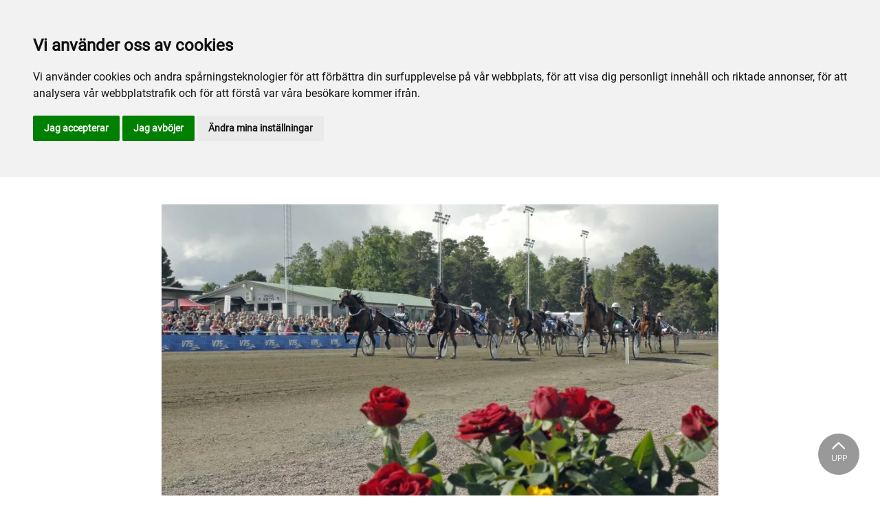

--- FILE ---
content_type: text/html; charset=utf-8
request_url: https://www.ostersundstravet.com/sport-och-spel/jamtlands-stora-pris/biljetter/
body_size: 39634
content:

<!DOCTYPE html>
<html>
<head>
    <meta charset="utf-8">
    <meta name="viewport" content="width=device-width, initial-scale=1, shrink-to-fit=no">
    <meta name="theme-color" content="#00749e">
    <script src="https://www.google.com/recaptcha/api.js?onload=vueRecaptchaApiLoaded&render=explicit" async defer></script>

        <link rel="shortcut icon" href="https://www.ostersundstravet.com/siteassets/bilder/faviconostersund.png">

    
    
    
    
    <title>Biljetter</title>

<link rel="canonical" href="https://www.ostersundstravet.com/sport-och-spel/jamtlands-stora-pris/biljetter/">    <meta property="og:url" content="https://www.ostersundstravet.com/sport-och-spel/jamtlands-stora-pris/biljetter/" /><meta property="og:type" content="website" /><meta property="og:title" content="Biljetter" /><meta property="og:image" content="https://www.ostersundstravet.com/siteassets/bilder/evenemang/jamtlands-stora_pris_start_blommor_publik002-2.jpg" />
    <meta property="twitter:url" content="https://www.ostersundstravet.com/sport-och-spel/jamtlands-stora-pris/biljetter/" /><meta property="twitter:card" content="summary" /><meta property="twitter:title" content="Biljetter" /><meta property="twitter:image" content="https://www.ostersundstravet.com/siteassets/bilder/evenemang/jamtlands-stora_pris_start_blommor_publik002-2.jpg" />
    <!-- Global site tag (gtag.js) - Google Analytics -->
<script async src="https://www.googletagmanager.com/gtag/js?id=G-HSBDNN3KV3"></script>

<script>
window.dataLayer = window.dataLayer || [];
function gtag(){
	dataLayer.push(arguments);
}
gtag('consent', 'default', {
	'ad_storage': 'denied',
	'ad_user_data': 'denied',
	'ad_personalization': 'denied',
	'analytics_storage': 'denied'
});
</script>
<!-- End of Gtag -->

<!-- Cookie Consent by TermsFeed  -->
<script type="text/javascript" src="//www.termsfeed.com/public/cookie-consent/4.1.0/cookie-consent.js" charset="UTF-8"></script>
<script type="text/javascript" charset="UTF-8">
document.addEventListener('DOMContentLoaded', function () {
cookieconsent.run({"notice_banner_type":"headline","consent_type":"express","palette":"light","language":"sv","page_load_consent_levels":["strictly-necessary"],"notice_banner_reject_button_hide":false,"preferences_center_close_button_hide":false,"page_refresh_confirmation_buttons":false,"website_name":"Östersundstravet","website_privacy_policy_url":"https://www.ostersundstravet.com/mer/cookiepolicy/","callbacks": {
	"scripts_specific_loaded": (level) => {
		switch(level) {
			case 'targeting':
				gtag('consent', 'update', {
					'ad_storage': 'granted',
					'ad_user_data': 'granted',
					'ad_personalization': 'granted',
					'analytics_storage': 'granted'
				});
				break;
		}
	}
},
"callbacks_force": true});
});
</script>

<script>
  window.dataLayer = window.dataLayer || [];
  function gtag(){dataLayer.push(arguments);}
  gtag('js', new Date());

  gtag('config', 'G-HSBDNN3KV3');
</script>
<script type="text/javascript">
    window.BOKAMERA = {
    "configuration": {
        "bookMethods": [
            "contact-information",
            "login",
            "login-facebook"
        ],
        "bookLayout": "service-based",
        "timesLayout": "week",
        "listingLayout": "rows",
        "language": "sv",
        "topOffset": 0,
        "preventAutoscroll": false,
        "scrollAfterStep": 0,
        "company": "d5080994-566e-4af9-aa2c-5b530093df66",
        "showNextAvailableTime": false,
        "hideServiceImage": false,
        "showEndTimeOnTimeslots": false,
        "darkTheme": false,
        "translations": [],
        "targetOrigin": "https://www.ostersundstravet.com"
    }
}
    </script>
    


<link href="/Assets/travbana.fe4d38fee2f0a31e98d4.css" rel="stylesheet">        <script type="text/javascript" style="background-color: #000000">

            function shadeColor2(color, percent) {
                var f = parseInt(color.slice(1), 16), t = percent < 0 ? 0 : 255, p = percent < 0 ? percent * -1 : percent, R = f >> 16, G = f >> 8 & 0x00FF, B = f & 0x0000FF;
                return '#' + (0x1000000 + (Math.round((t - R) * p) + R) * 0x10000 + (Math.round((t - G) * p) + G) * 0x100 + (Math.round((t - B) * p) + B)).toString(16).slice(1);
            }

            function hexToRgb(hex) {
                if (/^#([a-f0-9]{3}){1,2}$/.test(hex)) {
                    if (hex.length === 4) {
                        hex = '#' + [hex[1], hex[1], hex[2], hex[2], hex[3], hex[3]].join('');
                    }
                    var c = '0x' + hex.substring(1);
                    return [(c >> 16) & 255, (c >> 8) & 255, c & 255].join(',');
                }
            }

            function getThemeStyling(themeColors) {
                return (
                    '.block-default-bg {background-color: #f5f5f5 !important;}' +
                    '.block-default-gradient-bg {background: radial-gradient(circle at 74% 94%,rgba(40,40,40,.04) 0,rgba(40,40,40,.04) 50%,hsla(0,0%,78%,.04) 0,hsla(0,0%,78%,.04) 100%),radial-gradient(circle at 6% 84%,rgba(99,99,99,.04) 0,rgba(99,99,99,.04) 50%,rgba(45,45,45,.04) 0,rgba(45,45,45,.04) 100%),radial-gradient(circle at 100% 82%,rgba(0,75,135,.04) 0,rgba(0,75,135,.04) 50%,rgba(167,230,215,.04) 0,rgba(167,230,215,.1) 100%),linear-gradient(#f5f5f51f, #f5f5f54f) !important;}' +
                    '.block-bg {background-color:' + `${themeColors.main.background}1f` + ' !important;}' +
                    '.block-gradient-bg {background: radial-gradient(circle at 74% 94%,rgba(40,40,40,.04) 0,rgba(40,40,40,.04) 50%,hsla(0,0%,78%,.04) 0,hsla(0,0%,78%,.04) 100%),radial-gradient(circle at 6% 84%,rgba(99,99,99,.04) 0,rgba(99,99,99,.04) 50%,rgba(45,45,45,.04) 0,rgba(45,45,45,.04) 100%),radial-gradient(circle at 100% 82%,rgba(0,75,135,.04) 0,rgba(0,75,135,.04) 50%,rgba(167,230,215,.04) 0,rgba(167,230,215,.1) 100%),linear-gradient(' + `${themeColors.main.background}1f, ${themeColors.main.background}4f` + ') !important;}' +

                    '.theme--main--color {color:' + themeColors.main.color + '!important;}' +
                    '.theme--main--bg {background-color:' + themeColors.main.background + ' !important;}' +
                    '.theme--main--gradient {background:linear-gradient(to bottom, #1e2546, #00749e) !important;}' +

                    '.theme--main--button { background-color:' + themeColors.main.background + ' !important; color:' + themeColors.main.color + ' !important; }' +
                    '.theme--main--button:hover { background-color:' + shadeColor2(themeColors.main.background, -0.15) + ' !important;}' +
                    '.theme--main--simple-button { color:' + themeColors.main.background + ' !important;}' +

                    '.theme--main--button-discreet { background-color:rgba(0, 0, 0, 0.4) !important; color:white !important; }' +
                    '.theme--main--button-discreet:hover { background-color:' + themeColors.main.background + ' !important; color:' + themeColors.main.color + ' !important;}' +

                    '.theme--main--button-discreet-light { background-color:rgba(255, 255, 255, 0.8) !important; color:black !important; }' +
                    '.theme--main--button-discreet-light:hover { background-color:' + themeColors.main.background + ' !important; color:' + themeColors.main.color + ' !important;}' +

                    '.theme--main--button-inverted { background-color:' + themeColors.main.color + ' !important; color:' + themeColors.main.background + ' !important; }' +
                    '.theme--main--button-inverted:hover { background-color:' + shadeColor2(themeColors.main.color, -0.10) + ' !important;}' +
                    '.theme--main--button-inverted.is--active:hover{ filter: brightness(100%); }' +
                    '.theme--main--button-inverted.is--active{ border-color:' + themeColors.main.color + ' !important}' +

                    '.theme--main--button-outline { background-color:' + '#ffffff' + ' !important; color:' + themeColors.main.background + ' !important; border-color:' + themeColors.main.background + ' !important; border-radius: 50rem !important; }' +
                    '.theme--main--button-outline:hover { color: #ffffff !important; background-color:' + themeColors.main.background + ' !important;}' +
                    '.theme--main--button-outline.is--active:hover { color: #ffffff !important; background-color:' + themeColors.main.background + ' !important;}' +
                    '.theme--main--button-outline.is--active { color: #ffffff !important; background-color:' + themeColors.main.background + ' !important;} ' +


                    '.theme--main--link {color:' + themeColors.main.background + ' !important;}' +
                    '.theme--main--link span:hover {border-bottom: 2px solid' + themeColors.main.background + ' !important}' +
                    '.theme--main--link span.is--active {border-bottom: 2px solid' + themeColors.main.background + ' !important}' +

                    '.theme--secondary--color {color:' + themeColors.secondary.color + ' !important;}' +
                    '.theme--secondary--bg {background-color:' + themeColors.secondary.background + ' !important;}' +

                    '.theme--secondary--button {color:' + themeColors.secondary.color + ' !important; background-color:' + themeColors.secondary.background + ' !important;}' +
                    '.theme--secondary--button:hover { background-color:' + shadeColor2(themeColors.secondary.background, -0.03) + ' !important;}' +
                    '.theme--secondary--button.is--active:hover {background-color:' + shadeColor2(themeColors.secondary.background, -0.08) + ' !important;}' +
                    '.theme--secondary--button.is--active {background-color:' + shadeColor2(themeColors.secondary.background, -0.08) + ' !important;}' +

                    '.theme--overlay::after {background-image: linear-gradient(to bottom, rgba(' + hexToRgb(themeColors.main.background) + ', 0.82), rgba(' + hexToRgb(themeColors.main.background) + ', 0.82))!important; }' +

                    '.theme--footer--background {background-color:' + themeColors.main.background + ' !important;}'
                );
            }

            var style = document.createElement('style');
            style.innerHTML = getThemeStyling({
                main: {
                    color: '#FFFFFF',
                    background: '#000000'
                },
                secondary: {
                    color: '#000',
                    background: '#F5F5F5'
                },
            })
            // Get the first script tag
            var ref = document.querySelector('script');
            // Insert our new styles before the first script tag
            ref.parentNode.insertBefore(style, ref);
        </script>

    <script>
!function(T,l,y){var S=T.location,k="script",D="instrumentationKey",C="ingestionendpoint",I="disableExceptionTracking",E="ai.device.",b="toLowerCase",w="crossOrigin",N="POST",e="appInsightsSDK",t=y.name||"appInsights";(y.name||T[e])&&(T[e]=t);var n=T[t]||function(d){var g=!1,f=!1,m={initialize:!0,queue:[],sv:"5",version:2,config:d};function v(e,t){var n={},a="Browser";return n[E+"id"]=a[b](),n[E+"type"]=a,n["ai.operation.name"]=S&&S.pathname||"_unknown_",n["ai.internal.sdkVersion"]="javascript:snippet_"+(m.sv||m.version),{time:function(){var e=new Date;function t(e){var t=""+e;return 1===t.length&&(t="0"+t),t}return e.getUTCFullYear()+"-"+t(1+e.getUTCMonth())+"-"+t(e.getUTCDate())+"T"+t(e.getUTCHours())+":"+t(e.getUTCMinutes())+":"+t(e.getUTCSeconds())+"."+((e.getUTCMilliseconds()/1e3).toFixed(3)+"").slice(2,5)+"Z"}(),iKey:e,name:"Microsoft.ApplicationInsights."+e.replace(/-/g,"")+"."+t,sampleRate:100,tags:n,data:{baseData:{ver:2}}}}var h=d.url||y.src;if(h){function a(e){var t,n,a,i,r,o,s,c,u,p,l;g=!0,m.queue=[],f||(f=!0,t=h,s=function(){var e={},t=d.connectionString;if(t)for(var n=t.split(";"),a=0;a<n.length;a++){var i=n[a].split("=");2===i.length&&(e[i[0][b]()]=i[1])}if(!e[C]){var r=e.endpointsuffix,o=r?e.location:null;e[C]="https://"+(o?o+".":"")+"dc."+(r||"services.visualstudio.com")}return e}(),c=s[D]||d[D]||"",u=s[C],p=u?u+"/v2/track":d.endpointUrl,(l=[]).push((n="SDK LOAD Failure: Failed to load Application Insights SDK script (See stack for details)",a=t,i=p,(o=(r=v(c,"Exception")).data).baseType="ExceptionData",o.baseData.exceptions=[{typeName:"SDKLoadFailed",message:n.replace(/\./g,"-"),hasFullStack:!1,stack:n+"\nSnippet failed to load ["+a+"] -- Telemetry is disabled\nHelp Link: https://go.microsoft.com/fwlink/?linkid=2128109\nHost: "+(S&&S.pathname||"_unknown_")+"\nEndpoint: "+i,parsedStack:[]}],r)),l.push(function(e,t,n,a){var i=v(c,"Message"),r=i.data;r.baseType="MessageData";var o=r.baseData;return o.message='AI (Internal): 99 message:"'+("SDK LOAD Failure: Failed to load Application Insights SDK script (See stack for details) ("+n+")").replace(/\"/g,"")+'"',o.properties={endpoint:a},i}(0,0,t,p)),function(e,t){if(JSON){var n=T.fetch;if(n&&!y.useXhr)n(t,{method:N,body:JSON.stringify(e),mode:"cors"});else if(XMLHttpRequest){var a=new XMLHttpRequest;a.open(N,t),a.setRequestHeader("Content-type","application/json"),a.send(JSON.stringify(e))}}}(l,p))}function i(e,t){f||setTimeout(function(){!t&&m.core||a()},500)}var e=function(){var n=l.createElement(k);n.src=h;var e=y[w];return!e&&""!==e||"undefined"==n[w]||(n[w]=e),n.onload=i,n.onerror=a,n.onreadystatechange=function(e,t){"loaded"!==n.readyState&&"complete"!==n.readyState||i(0,t)},n}();y.ld<0?l.getElementsByTagName("head")[0].appendChild(e):setTimeout(function(){l.getElementsByTagName(k)[0].parentNode.appendChild(e)},y.ld||0)}try{m.cookie=l.cookie}catch(p){}function t(e){for(;e.length;)!function(t){m[t]=function(){var e=arguments;g||m.queue.push(function(){m[t].apply(m,e)})}}(e.pop())}var n="track",r="TrackPage",o="TrackEvent";t([n+"Event",n+"PageView",n+"Exception",n+"Trace",n+"DependencyData",n+"Metric",n+"PageViewPerformance","start"+r,"stop"+r,"start"+o,"stop"+o,"addTelemetryInitializer","setAuthenticatedUserContext","clearAuthenticatedUserContext","flush"]),m.SeverityLevel={Verbose:0,Information:1,Warning:2,Error:3,Critical:4};var s=(d.extensionConfig||{}).ApplicationInsightsAnalytics||{};if(!0!==d[I]&&!0!==s[I]){var c="onerror";t(["_"+c]);var u=T[c];T[c]=function(e,t,n,a,i){var r=u&&u(e,t,n,a,i);return!0!==r&&m["_"+c]({message:e,url:t,lineNumber:n,columnNumber:a,error:i}),r},d.autoExceptionInstrumented=!0}return m}(y.cfg);function a(){y.onInit&&y.onInit(n)}(T[t]=n).queue&&0===n.queue.length?(n.queue.push(a),n.trackPageView({})):a()}(window,document,{src: "https://js.monitor.azure.com/scripts/b/ai.2.gbl.min.js", crossOrigin: "anonymous", cfg: { instrumentationKey:'45bb63b0-2314-4a0e-a3ac-56d6adee9ae3' }});
</script>


</head>
<body class="language-markup ArticlePage">
    

    <script src="/Assets/head.abfb780e94822b2460d7.js"></script>
    <div head-app>


<masthead inline-template>
    <div>
        



<!--#region DESKTOP -->
<navigation-desktop
    inline-template
    v-if="isFullDesktop"
    v-bind:topbar-nav="[{&quot;title&quot;:&quot;\u00D6stersund Travskola&quot;,&quot;id&quot;:&quot;96aaff71-86c2-400d-930e-9f7dc1ca1ef3&quot;,&quot;url&quot;:&quot;https://www.travskola.se/skolor/travskolan-ostersundstravet/&quot;,&quot;icon&quot;:&quot;&quot;,&quot;items&quot;:[],&quot;external&quot;:true,&quot;isCurrent&quot;:false,&quot;link&quot;:false,&quot;key&quot;:&quot;4a16213f-b165-4780-bf0a-32745a37f108&quot;,&quot;extraSelfLink&quot;:false,&quot;extraSelfLinkText&quot;:null,&quot;externalLinkTarget&quot;:&quot;&quot;,&quot;target&quot;:&quot;&quot;},{&quot;title&quot;:&quot;Kontakta oss&quot;,&quot;id&quot;:&quot;3387b9f3-858d-4e18-8a96-a05b1f0e71ca&quot;,&quot;url&quot;:&quot;/mer/personal/&quot;,&quot;icon&quot;:&quot;&quot;,&quot;items&quot;:[],&quot;external&quot;:false,&quot;isCurrent&quot;:false,&quot;link&quot;:false,&quot;key&quot;:&quot;38ccca97-4522-45ee-be15-ffb8c4ece594&quot;,&quot;extraSelfLink&quot;:false,&quot;extraSelfLinkText&quot;:null,&quot;externalLinkTarget&quot;:&quot;&quot;,&quot;target&quot;:&quot;&quot;}]"
    v-bind:primary-nav="[{&quot;title&quot;:&quot;Sport och spel&quot;,&quot;id&quot;:&quot;9ee699e4-4335-49b6-8288-01677dfbd4ce&quot;,&quot;url&quot;:&quot;/sport-och-spel/&quot;,&quot;icon&quot;:null,&quot;items&quot;:[{&quot;title&quot;:&quot;F\u00F6r aktiva&quot;,&quot;id&quot;:&quot;553d232d-e298-48ce-80de-cbd1866b5b9d&quot;,&quot;url&quot;:&quot;/sport-och-spel/for-aktiva/&quot;,&quot;icon&quot;:null,&quot;items&quot;:[{&quot;title&quot;:&quot;\u00D6ppettider och schema&quot;,&quot;id&quot;:&quot;5acd4843-0909-48ec-b6ac-24b1fd7456bd&quot;,&quot;url&quot;:&quot;/sport-och-spel/for-aktiva/oppettider-och-schema/&quot;,&quot;icon&quot;:&quot;&quot;,&quot;items&quot;:[],&quot;external&quot;:false,&quot;isCurrent&quot;:false,&quot;link&quot;:false,&quot;key&quot;:&quot;829827e3-a389-4981-96bf-8b218e550623&quot;,&quot;extraSelfLink&quot;:false,&quot;extraSelfLinkText&quot;:null,&quot;externalLinkTarget&quot;:&quot;&quot;,&quot;target&quot;:&quot;&quot;},{&quot;title&quot;:&quot;Vart v\u00E4nder du dig om vad?&quot;,&quot;id&quot;:&quot;fe10b2e6-2d03-4c0e-b6a6-836189e5eb3c&quot;,&quot;url&quot;:&quot;/sport-och-spel/for-aktiva/vart-vander-du-dig-om-vad/&quot;,&quot;icon&quot;:&quot;&quot;,&quot;items&quot;:[],&quot;external&quot;:false,&quot;isCurrent&quot;:false,&quot;link&quot;:false,&quot;key&quot;:&quot;b2bcde6d-4a4a-4dd2-b8d3-43fb86c3559a&quot;,&quot;extraSelfLink&quot;:false,&quot;extraSelfLinkText&quot;:null,&quot;externalLinkTarget&quot;:&quot;&quot;,&quot;target&quot;:&quot;&quot;},{&quot;title&quot;:&quot;Kontakt fastighet&quot;,&quot;id&quot;:&quot;909f142b-27df-453d-80a4-60175ae028b0&quot;,&quot;url&quot;:&quot;/sport-och-spel/for-aktiva/kontakt-fastighet/&quot;,&quot;icon&quot;:&quot;&quot;,&quot;items&quot;:[],&quot;external&quot;:false,&quot;isCurrent&quot;:false,&quot;link&quot;:false,&quot;key&quot;:&quot;95b6e107-4661-441a-91fc-3377f69a1141&quot;,&quot;extraSelfLink&quot;:false,&quot;extraSelfLinkText&quot;:null,&quot;externalLinkTarget&quot;:&quot;&quot;,&quot;target&quot;:&quot;&quot;},{&quot;title&quot;:&quot;M\u00E5nadens H\u00E4st&quot;,&quot;id&quot;:&quot;5b98aed9-430b-49b7-9d28-5644832f7231&quot;,&quot;url&quot;:&quot;/sport-och-spel/for-aktiva/manadens-hast/&quot;,&quot;icon&quot;:&quot;&quot;,&quot;items&quot;:[],&quot;external&quot;:false,&quot;isCurrent&quot;:false,&quot;link&quot;:false,&quot;key&quot;:&quot;f5ac0867-eba1-4a68-a5d5-5790a93f7e15&quot;,&quot;extraSelfLink&quot;:false,&quot;extraSelfLinkText&quot;:null,&quot;externalLinkTarget&quot;:&quot;&quot;,&quot;target&quot;:&quot;&quot;},{&quot;title&quot;:&quot;M\u00E5nadens Ponny&quot;,&quot;id&quot;:&quot;cc5d9dbf-dd67-4041-a1b4-5423c71f08ca&quot;,&quot;url&quot;:&quot;/sport-och-spel/for-aktiva/manadens-ponny/&quot;,&quot;icon&quot;:&quot;&quot;,&quot;items&quot;:[],&quot;external&quot;:false,&quot;isCurrent&quot;:false,&quot;link&quot;:false,&quot;key&quot;:&quot;f9d50e09-2cd7-4605-8a19-38c46963c51d&quot;,&quot;extraSelfLink&quot;:false,&quot;extraSelfLinkText&quot;:null,&quot;externalLinkTarget&quot;:&quot;&quot;,&quot;target&quot;:&quot;&quot;},{&quot;title&quot;:&quot;Veterin\u00E4rer&quot;,&quot;id&quot;:&quot;e47d4aca-4312-4a46-bd43-19585048aafb&quot;,&quot;url&quot;:&quot;/sport-och-spel/for-aktiva/veterinar/&quot;,&quot;icon&quot;:&quot;&quot;,&quot;items&quot;:[],&quot;external&quot;:false,&quot;isCurrent&quot;:false,&quot;link&quot;:false,&quot;key&quot;:&quot;0b2c4878-6666-410c-a3a2-1c5548a9d139&quot;,&quot;extraSelfLink&quot;:false,&quot;extraSelfLinkText&quot;:null,&quot;externalLinkTarget&quot;:&quot;&quot;,&quot;target&quot;:&quot;&quot;},{&quot;title&quot;:&quot;H\u00E4st\u00E4garef\u00F6reningen&quot;,&quot;id&quot;:&quot;814cb718-fc60-4e43-975c-5e5c4ca1f9d4&quot;,&quot;url&quot;:&quot;/sport-och-spel/for-aktiva/hastagareforeningen/&quot;,&quot;icon&quot;:&quot;&quot;,&quot;items&quot;:[],&quot;external&quot;:false,&quot;isCurrent&quot;:false,&quot;link&quot;:false,&quot;key&quot;:&quot;988b1dfd-e8b6-46a0-9438-61dabe03d15b&quot;,&quot;extraSelfLink&quot;:false,&quot;extraSelfLinkText&quot;:null,&quot;externalLinkTarget&quot;:&quot;&quot;,&quot;target&quot;:&quot;&quot;},{&quot;title&quot;:&quot;Sleipner&quot;,&quot;id&quot;:&quot;4f572e55-a866-4361-8fe0-611773982969&quot;,&quot;url&quot;:&quot;/sport-och-spel/for-aktiva/sleipner/&quot;,&quot;icon&quot;:&quot;&quot;,&quot;items&quot;:[],&quot;external&quot;:false,&quot;isCurrent&quot;:false,&quot;link&quot;:false,&quot;key&quot;:&quot;d8be924a-aa7b-4de8-b764-2b4c32057808&quot;,&quot;extraSelfLink&quot;:false,&quot;extraSelfLinkText&quot;:null,&quot;externalLinkTarget&quot;:&quot;&quot;,&quot;target&quot;:&quot;&quot;},{&quot;title&quot;:&quot;\u00D6stersunds Ponnytravklubb&quot;,&quot;id&quot;:&quot;13c158e1-54b4-4667-a585-b33ad55b7e24&quot;,&quot;url&quot;:&quot;/sport-och-spel/for-aktiva/ostersunds-ponnytravklubb/&quot;,&quot;icon&quot;:&quot;&quot;,&quot;items&quot;:[],&quot;external&quot;:false,&quot;isCurrent&quot;:false,&quot;link&quot;:false,&quot;key&quot;:&quot;f9f1ca71-54c2-4cdc-a643-4d05c9c388b4&quot;,&quot;extraSelfLink&quot;:false,&quot;extraSelfLinkText&quot;:null,&quot;externalLinkTarget&quot;:&quot;&quot;,&quot;target&quot;:&quot;&quot;},{&quot;title&quot;:&quot;H\u00E4st\u00E4garansvarig&quot;,&quot;id&quot;:&quot;05d81a82-f0e5-435f-a365-770f39e842c2&quot;,&quot;url&quot;:&quot;/sport-och-spel/for-aktiva/hastagaransvarig/&quot;,&quot;icon&quot;:&quot;&quot;,&quot;items&quot;:[],&quot;external&quot;:false,&quot;isCurrent&quot;:false,&quot;link&quot;:false,&quot;key&quot;:&quot;94ae1d95-4388-4a33-bec9-9b1f755525e4&quot;,&quot;extraSelfLink&quot;:false,&quot;extraSelfLinkText&quot;:null,&quot;externalLinkTarget&quot;:&quot;&quot;,&quot;target&quot;:&quot;&quot;}],&quot;external&quot;:false,&quot;isCurrent&quot;:false,&quot;link&quot;:false,&quot;key&quot;:&quot;206401a3-7c95-493b-b7f2-f2523a197e76&quot;,&quot;extraSelfLink&quot;:false,&quot;extraSelfLinkText&quot;:null,&quot;externalLinkTarget&quot;:&quot;&quot;,&quot;target&quot;:&quot;&quot;},{&quot;title&quot;:&quot;Sport&quot;,&quot;id&quot;:&quot;a4541c5e-c0bc-440e-b903-5d5f793cf4e2&quot;,&quot;url&quot;:&quot;/sport-och-spel/sport/&quot;,&quot;icon&quot;:null,&quot;items&quot;:[{&quot;title&quot;:&quot;A-tr\u00E4nare&quot;,&quot;id&quot;:&quot;1fd89c00-8b67-4823-9deb-2658d3608799&quot;,&quot;url&quot;:&quot;/sport-och-spel/sport/a-tranare/&quot;,&quot;icon&quot;:&quot;&quot;,&quot;items&quot;:[],&quot;external&quot;:false,&quot;isCurrent&quot;:false,&quot;link&quot;:false,&quot;key&quot;:&quot;edc65c8d-719c-471c-b0f2-fa42cc75ce9f&quot;,&quot;extraSelfLink&quot;:false,&quot;extraSelfLinkText&quot;:null,&quot;externalLinkTarget&quot;:&quot;&quot;,&quot;target&quot;:&quot;&quot;},{&quot;title&quot;:&quot;\u00D6stersundsh\u00E4star till start&quot;,&quot;id&quot;:&quot;95f276b1-b9fa-45ed-9eff-07662c8e069e&quot;,&quot;url&quot;:&quot;/sport-och-spel/sport/ostersundshastar-till-start/&quot;,&quot;icon&quot;:&quot;&quot;,&quot;items&quot;:[],&quot;external&quot;:false,&quot;isCurrent&quot;:false,&quot;link&quot;:false,&quot;key&quot;:&quot;d2d8e1b6-b828-4da7-b5b6-18acedd2e0db&quot;,&quot;extraSelfLink&quot;:false,&quot;extraSelfLinkText&quot;:null,&quot;externalLinkTarget&quot;:&quot;&quot;,&quot;target&quot;:&quot;&quot;},{&quot;title&quot;:&quot;Vinstrikaste h\u00E4star 2025&quot;,&quot;id&quot;:&quot;a14bc52d-c64a-4288-9398-64a188cd30d5&quot;,&quot;url&quot;:&quot;/sport-och-spel/sport/vinstrikaste-hastar/&quot;,&quot;icon&quot;:&quot;&quot;,&quot;items&quot;:[],&quot;external&quot;:false,&quot;isCurrent&quot;:false,&quot;link&quot;:false,&quot;key&quot;:&quot;a831efc0-f1df-4a53-b49b-084a97ab4f90&quot;,&quot;extraSelfLink&quot;:false,&quot;extraSelfLinkText&quot;:null,&quot;externalLinkTarget&quot;:&quot;&quot;,&quot;target&quot;:&quot;&quot;},{&quot;title&quot;:&quot;Tidigare Vinnare Storlopp&quot;,&quot;id&quot;:&quot;5993014d-2240-4311-9df8-951d094638fc&quot;,&quot;url&quot;:&quot;/sport-och-spel/sport/tidigare-vinnare/&quot;,&quot;icon&quot;:&quot;&quot;,&quot;items&quot;:[],&quot;external&quot;:false,&quot;isCurrent&quot;:false,&quot;link&quot;:false,&quot;key&quot;:&quot;75caba5c-83c1-4fdf-aa0c-06b087ac9dfb&quot;,&quot;extraSelfLink&quot;:false,&quot;extraSelfLinkText&quot;:null,&quot;externalLinkTarget&quot;:&quot;&quot;,&quot;target&quot;:&quot;&quot;},{&quot;title&quot;:&quot;Kuskchampion&quot;,&quot;id&quot;:&quot;a2e6d33e-f0da-4293-9fe8-5ad7443d8540&quot;,&quot;url&quot;:&quot;/sport-och-spel/sport/kuskchampion/&quot;,&quot;icon&quot;:&quot;&quot;,&quot;items&quot;:[],&quot;external&quot;:false,&quot;isCurrent&quot;:false,&quot;link&quot;:false,&quot;key&quot;:&quot;fdac4ba6-cbb6-4428-800c-0157b441eec4&quot;,&quot;extraSelfLink&quot;:false,&quot;extraSelfLinkText&quot;:null,&quot;externalLinkTarget&quot;:&quot;&quot;,&quot;target&quot;:&quot;&quot;},{&quot;title&quot;:&quot;Banrekord&quot;,&quot;id&quot;:&quot;13a122cc-e771-4c95-862c-e5fdc6a18f6f&quot;,&quot;url&quot;:&quot;/sport-och-spel/sport/banrekord/&quot;,&quot;icon&quot;:&quot;&quot;,&quot;items&quot;:[],&quot;external&quot;:false,&quot;isCurrent&quot;:false,&quot;link&quot;:false,&quot;key&quot;:&quot;8754c317-7661-41f5-8886-71a78f940745&quot;,&quot;extraSelfLink&quot;:false,&quot;extraSelfLinkText&quot;:null,&quot;externalLinkTarget&quot;:&quot;&quot;,&quot;target&quot;:&quot;&quot;},{&quot;title&quot;:&quot;Svenska Kallblodsklassikern&quot;,&quot;id&quot;:&quot;41a3b6bb-ba3d-4f47-baa8-10101d17070c&quot;,&quot;url&quot;:&quot;/sport-och-spel/sport/svenska-kallblodsklassikern/&quot;,&quot;icon&quot;:&quot;&quot;,&quot;items&quot;:[],&quot;external&quot;:false,&quot;isCurrent&quot;:false,&quot;link&quot;:false,&quot;key&quot;:&quot;28db6667-053a-483e-9aad-3cbcab727373&quot;,&quot;extraSelfLink&quot;:false,&quot;extraSelfLinkText&quot;:null,&quot;externalLinkTarget&quot;:&quot;&quot;,&quot;target&quot;:&quot;&quot;},{&quot;title&quot;:&quot;Webb-TV&quot;,&quot;id&quot;:&quot;941e2395-e16d-4ada-a949-95ce1de84c1c&quot;,&quot;url&quot;:&quot;/sport-och-spel/sport/webb-tv/&quot;,&quot;icon&quot;:&quot;&quot;,&quot;items&quot;:[],&quot;external&quot;:false,&quot;isCurrent&quot;:false,&quot;link&quot;:false,&quot;key&quot;:&quot;19276674-853f-4e21-bbdf-6c52efcb3ad1&quot;,&quot;extraSelfLink&quot;:false,&quot;extraSelfLinkText&quot;:null,&quot;externalLinkTarget&quot;:&quot;&quot;,&quot;target&quot;:&quot;&quot;},{&quot;title&quot;:&quot;Anl\u00E4ggningskiss hoppt\u00E4vling&quot;,&quot;id&quot;:&quot;6364e065-da83-4ff6-8cf8-6410b01907a3&quot;,&quot;url&quot;:&quot;/sport-och-spel/sport/anlaggningsskiss-hopptavling/&quot;,&quot;icon&quot;:&quot;&quot;,&quot;items&quot;:[],&quot;external&quot;:false,&quot;isCurrent&quot;:false,&quot;link&quot;:false,&quot;key&quot;:&quot;9b0c2d0d-67e2-4d38-9d8c-38bba673d6b9&quot;,&quot;extraSelfLink&quot;:false,&quot;extraSelfLinkText&quot;:null,&quot;externalLinkTarget&quot;:&quot;&quot;,&quot;target&quot;:&quot;&quot;}],&quot;external&quot;:false,&quot;isCurrent&quot;:false,&quot;link&quot;:false,&quot;key&quot;:&quot;8e6bb3d6-da8f-4a17-bb8c-722937605acd&quot;,&quot;extraSelfLink&quot;:false,&quot;extraSelfLinkText&quot;:null,&quot;externalLinkTarget&quot;:&quot;&quot;,&quot;target&quot;:&quot;&quot;},{&quot;title&quot;:&quot;Provlopp&quot;,&quot;id&quot;:&quot;8eb62235-4eae-4cf6-9e4d-031a73b99d7b&quot;,&quot;url&quot;:&quot;/sport-och-spel/provlopp/&quot;,&quot;icon&quot;:null,&quot;items&quot;:[{&quot;title&quot;:&quot;Provlopp&quot;,&quot;id&quot;:&quot;33d9d067-c3ea-4631-ba8a-1028fb06f892&quot;,&quot;url&quot;:&quot;/sport-och-spel/provlopp/provlopp/&quot;,&quot;icon&quot;:&quot;&quot;,&quot;items&quot;:[],&quot;external&quot;:false,&quot;isCurrent&quot;:false,&quot;link&quot;:false,&quot;key&quot;:&quot;a65fc6ce-bcad-4933-9517-874a8d5bd8cf&quot;,&quot;extraSelfLink&quot;:false,&quot;extraSelfLinkText&quot;:null,&quot;externalLinkTarget&quot;:&quot;&quot;,&quot;target&quot;:&quot;&quot;}],&quot;external&quot;:false,&quot;isCurrent&quot;:false,&quot;link&quot;:false,&quot;key&quot;:&quot;ad783f9c-702d-4689-8625-a458cd941240&quot;,&quot;extraSelfLink&quot;:false,&quot;extraSelfLinkText&quot;:null,&quot;externalLinkTarget&quot;:&quot;&quot;,&quot;target&quot;:&quot;&quot;},{&quot;title&quot;:&quot;Spel&quot;,&quot;id&quot;:&quot;ede5d206-e316-4dd0-ae63-f28eb8d47c35&quot;,&quot;url&quot;:&quot;/sport-och-spel/spel/&quot;,&quot;icon&quot;:null,&quot;items&quot;:[{&quot;title&quot;:&quot;Banprogram&quot;,&quot;id&quot;:&quot;d8168790-f543-4332-b623-465cfe34e2e7&quot;,&quot;url&quot;:&quot;/sport-och-spel/spel/banprogram/&quot;,&quot;icon&quot;:&quot;&quot;,&quot;items&quot;:[],&quot;external&quot;:false,&quot;isCurrent&quot;:false,&quot;link&quot;:false,&quot;key&quot;:&quot;cc3fe1c2-22ed-45f2-a452-b60deb459a8e&quot;,&quot;extraSelfLink&quot;:false,&quot;extraSelfLinkText&quot;:null,&quot;externalLinkTarget&quot;:&quot;&quot;,&quot;target&quot;:&quot;&quot;},{&quot;title&quot;:&quot;S\u00E5 l\u00E4ser du programmet&quot;,&quot;id&quot;:&quot;42f44aaa-75cb-4342-a780-e2c464334ddd&quot;,&quot;url&quot;:&quot;/sport-och-spel/spel/sa-laser-du-programmet/&quot;,&quot;icon&quot;:&quot;&quot;,&quot;items&quot;:[],&quot;external&quot;:false,&quot;isCurrent&quot;:false,&quot;link&quot;:false,&quot;key&quot;:&quot;8e7aaca5-4d4f-4879-9f2a-9a6b9055babd&quot;,&quot;extraSelfLink&quot;:false,&quot;extraSelfLinkText&quot;:null,&quot;externalLinkTarget&quot;:&quot;&quot;,&quot;target&quot;:&quot;&quot;},{&quot;title&quot;:&quot;Hur spelar man p\u00E5 trav?&quot;,&quot;id&quot;:&quot;ba63c277-f63d-47bd-b1dd-68396e892588&quot;,&quot;url&quot;:&quot;/sport-och-spel/spel/hur-spelar-man-pa-trav/&quot;,&quot;icon&quot;:&quot;&quot;,&quot;items&quot;:[],&quot;external&quot;:false,&quot;isCurrent&quot;:false,&quot;link&quot;:false,&quot;key&quot;:&quot;2d71455d-925c-4ffe-b5af-48ec4591aefd&quot;,&quot;extraSelfLink&quot;:false,&quot;extraSelfLinkText&quot;:null,&quot;externalLinkTarget&quot;:&quot;&quot;,&quot;target&quot;:&quot;&quot;},{&quot;title&quot;:&quot;L\u00E4r dig spela i mobilen&quot;,&quot;id&quot;:&quot;1c19eeaf-9c55-46e5-a065-c8e10c680dcd&quot;,&quot;url&quot;:&quot;/sport-och-spel/spel/lar-dig-spela-i-mobilen/&quot;,&quot;icon&quot;:&quot;&quot;,&quot;items&quot;:[],&quot;external&quot;:false,&quot;isCurrent&quot;:false,&quot;link&quot;:false,&quot;key&quot;:&quot;77aaa53d-c0ad-4b04-8ca2-71133ae05242&quot;,&quot;extraSelfLink&quot;:false,&quot;extraSelfLinkText&quot;:null,&quot;externalLinkTarget&quot;:&quot;&quot;,&quot;target&quot;:&quot;&quot;}],&quot;external&quot;:false,&quot;isCurrent&quot;:false,&quot;link&quot;:false,&quot;key&quot;:&quot;2d0b020b-dca6-4a19-9015-dee142a21a66&quot;,&quot;extraSelfLink&quot;:false,&quot;extraSelfLinkText&quot;:null,&quot;externalLinkTarget&quot;:&quot;&quot;,&quot;target&quot;:&quot;&quot;},{&quot;title&quot;:&quot;J\u00E4mtlands Stora Pris&quot;,&quot;id&quot;:&quot;cafefaf1-72a8-45e8-8c61-33272d5bb24e&quot;,&quot;url&quot;:&quot;/sport-och-spel/jamtlands-stora-pris/&quot;,&quot;icon&quot;:null,&quot;items&quot;:[{&quot;title&quot;:&quot;Historik&quot;,&quot;id&quot;:&quot;54895825-da1b-40e4-8146-1f129babbf06&quot;,&quot;url&quot;:&quot;/sport-och-spel/jamtlands-stora-pris/historik/&quot;,&quot;icon&quot;:&quot;&quot;,&quot;items&quot;:[],&quot;external&quot;:false,&quot;isCurrent&quot;:false,&quot;link&quot;:false,&quot;key&quot;:&quot;d42f60e3-c6ff-4d2e-99c9-eb285ff48833&quot;,&quot;extraSelfLink&quot;:false,&quot;extraSelfLinkText&quot;:null,&quot;externalLinkTarget&quot;:&quot;&quot;,&quot;target&quot;:&quot;&quot;}],&quot;external&quot;:false,&quot;isCurrent&quot;:false,&quot;link&quot;:false,&quot;key&quot;:&quot;f67146bf-7484-4b2d-af75-53edcf55ba26&quot;,&quot;extraSelfLink&quot;:false,&quot;extraSelfLinkText&quot;:null,&quot;externalLinkTarget&quot;:&quot;&quot;,&quot;target&quot;:&quot;&quot;},{&quot;title&quot;:&quot;Kallblodsderbyt \u0026 Derbystoet&quot;,&quot;id&quot;:&quot;258eeef9-84a9-45d1-b247-84a5a5d3ed74&quot;,&quot;url&quot;:&quot;/sport-och-spel/kallblodsderbyt-derbystoet/&quot;,&quot;icon&quot;:null,&quot;items&quot;:[{&quot;title&quot;:&quot;Samarbetspartner&quot;,&quot;id&quot;:&quot;b0377da4-9626-4f49-95d1-e93428af75c2&quot;,&quot;url&quot;:&quot;/sport-och-spel/kallblodsderbyt-derbystoet/samarbetspartner/&quot;,&quot;icon&quot;:&quot;&quot;,&quot;items&quot;:[],&quot;external&quot;:false,&quot;isCurrent&quot;:false,&quot;link&quot;:false,&quot;key&quot;:&quot;03d836eb-1bdd-40cc-be25-048ff0e94714&quot;,&quot;extraSelfLink&quot;:false,&quot;extraSelfLinkText&quot;:null,&quot;externalLinkTarget&quot;:&quot;&quot;,&quot;target&quot;:&quot;&quot;}],&quot;external&quot;:false,&quot;isCurrent&quot;:false,&quot;link&quot;:false,&quot;key&quot;:&quot;7080b9e7-deff-4a85-8356-472e7139fb12&quot;,&quot;extraSelfLink&quot;:false,&quot;extraSelfLinkText&quot;:null,&quot;externalLinkTarget&quot;:&quot;&quot;,&quot;target&quot;:&quot;&quot;},{&quot;title&quot;:&quot;STL travt\u00E4vling 13 december&quot;,&quot;id&quot;:&quot;9e83bd87-8c17-433e-9ebc-efad2e55f05d&quot;,&quot;url&quot;:&quot;/sport-och-spel/stl-travtavling-21-januari/&quot;,&quot;icon&quot;:null,&quot;items&quot;:[{&quot;title&quot;:&quot;Inf\u00F6r bes\u00F6ket&quot;,&quot;id&quot;:&quot;79111f36-f432-4fc6-9a63-7146ccf61db2&quot;,&quot;url&quot;:&quot;/sport-och-spel/stl-travtavling-21-januari/infor-besoket/&quot;,&quot;icon&quot;:&quot;&quot;,&quot;items&quot;:[],&quot;external&quot;:false,&quot;isCurrent&quot;:false,&quot;link&quot;:false,&quot;key&quot;:&quot;e028e32b-56a0-40a5-81d1-c5e141d5a433&quot;,&quot;extraSelfLink&quot;:false,&quot;extraSelfLinkText&quot;:null,&quot;externalLinkTarget&quot;:&quot;&quot;,&quot;target&quot;:&quot;&quot;},{&quot;title&quot;:&quot;Biljetter&quot;,&quot;id&quot;:&quot;669cc813-15fd-4a2a-8729-c50f07c70d9a&quot;,&quot;url&quot;:&quot;/sport-och-spel/stl-travtavling-21-januari/biljetter/&quot;,&quot;icon&quot;:&quot;&quot;,&quot;items&quot;:[],&quot;external&quot;:false,&quot;isCurrent&quot;:false,&quot;link&quot;:false,&quot;key&quot;:&quot;bcff0c42-7f7f-413d-b3d1-2a2433c0e1a6&quot;,&quot;extraSelfLink&quot;:false,&quot;extraSelfLinkText&quot;:null,&quot;externalLinkTarget&quot;:&quot;&quot;,&quot;target&quot;:&quot;&quot;},{&quot;title&quot;:&quot;Sanity&quot;,&quot;id&quot;:&quot;e0b917f0-f455-4b31-bb52-f26e0a5b946b&quot;,&quot;url&quot;:&quot;/sport-och-spel/stl-travtavling-21-januari/sanity/&quot;,&quot;icon&quot;:&quot;&quot;,&quot;items&quot;:[],&quot;external&quot;:false,&quot;isCurrent&quot;:false,&quot;link&quot;:false,&quot;key&quot;:&quot;66e03fab-7f43-42e1-859d-149a870a561e&quot;,&quot;extraSelfLink&quot;:false,&quot;extraSelfLinkText&quot;:null,&quot;externalLinkTarget&quot;:&quot;&quot;,&quot;target&quot;:&quot;&quot;},{&quot;title&quot;:&quot;\u00C4ta och bo&quot;,&quot;id&quot;:&quot;e447f2b9-7bbf-49db-9aef-9a3c84128868&quot;,&quot;url&quot;:&quot;/sport-och-spel/stl-travtavling-21-januari/ata-och-bo/&quot;,&quot;icon&quot;:&quot;&quot;,&quot;items&quot;:[],&quot;external&quot;:false,&quot;isCurrent&quot;:false,&quot;link&quot;:false,&quot;key&quot;:&quot;3a764484-f6a0-495f-b877-c9b35ab72f74&quot;,&quot;extraSelfLink&quot;:false,&quot;extraSelfLinkText&quot;:null,&quot;externalLinkTarget&quot;:&quot;&quot;,&quot;target&quot;:&quot;&quot;}],&quot;external&quot;:false,&quot;isCurrent&quot;:false,&quot;link&quot;:false,&quot;key&quot;:&quot;1dba10d2-cf80-4945-a179-05ddcdfd3b0d&quot;,&quot;extraSelfLink&quot;:false,&quot;extraSelfLinkText&quot;:null,&quot;externalLinkTarget&quot;:&quot;&quot;,&quot;target&quot;:&quot;&quot;}],&quot;external&quot;:false,&quot;isCurrent&quot;:false,&quot;link&quot;:false,&quot;key&quot;:&quot;fc96954d-b818-496f-a858-5bf6a8747392&quot;,&quot;extraSelfLink&quot;:false,&quot;extraSelfLinkText&quot;:null,&quot;externalLinkTarget&quot;:&quot;&quot;,&quot;target&quot;:&quot;&quot;},{&quot;title&quot;:&quot;Inf\u00F6r bes\u00F6ket&quot;,&quot;id&quot;:&quot;53526b4a-586d-4593-a371-652f2edfc557&quot;,&quot;url&quot;:&quot;/infor-besoket/&quot;,&quot;icon&quot;:null,&quot;items&quot;:[{&quot;title&quot;:&quot;Hitta till \u00D6stersundstravet&quot;,&quot;id&quot;:&quot;330be5c4-b5fc-47e5-a8b1-145395c6fe7b&quot;,&quot;url&quot;:&quot;/infor-besoket/hitta-till-ostersundstravet/&quot;,&quot;icon&quot;:null,&quot;items&quot;:[{&quot;title&quot;:&quot;V\u00E4gbeskrivning&quot;,&quot;id&quot;:&quot;4b628797-79ad-4bc7-b06c-be6b5bac378e&quot;,&quot;url&quot;:&quot;/infor-besoket/hitta-till-ostersundstravet/vagbeskrivning/&quot;,&quot;icon&quot;:&quot;&quot;,&quot;items&quot;:[],&quot;external&quot;:false,&quot;isCurrent&quot;:false,&quot;link&quot;:false,&quot;key&quot;:&quot;c98fa0dd-c8ce-4000-9f59-ef81528c454d&quot;,&quot;extraSelfLink&quot;:false,&quot;extraSelfLinkText&quot;:null,&quot;externalLinkTarget&quot;:&quot;&quot;,&quot;target&quot;:&quot;&quot;}],&quot;external&quot;:false,&quot;isCurrent&quot;:false,&quot;link&quot;:false,&quot;key&quot;:&quot;7ba8c182-f28d-4624-a0f5-e7c9b658274e&quot;,&quot;extraSelfLink&quot;:false,&quot;extraSelfLinkText&quot;:null,&quot;externalLinkTarget&quot;:&quot;&quot;,&quot;target&quot;:&quot;&quot;},{&quot;title&quot;:&quot;Allm\u00E4n information&quot;,&quot;id&quot;:&quot;762bca4b-8b39-49ca-b91e-fddf643d905b&quot;,&quot;url&quot;:&quot;/infor-besoket/allman-information/&quot;,&quot;icon&quot;:null,&quot;items&quot;:[{&quot;title&quot;:&quot;Trav hos oss&quot;,&quot;id&quot;:&quot;53cd5c74-168b-4acb-b883-3350c14af486&quot;,&quot;url&quot;:&quot;/infor-besoket/allman-information/trav-hos-oss/&quot;,&quot;icon&quot;:&quot;&quot;,&quot;items&quot;:[],&quot;external&quot;:false,&quot;isCurrent&quot;:false,&quot;link&quot;:false,&quot;key&quot;:&quot;36992d80-d97b-4efd-9bd1-3f70aa7723ed&quot;,&quot;extraSelfLink&quot;:false,&quot;extraSelfLinkText&quot;:null,&quot;externalLinkTarget&quot;:&quot;&quot;,&quot;target&quot;:&quot;&quot;}],&quot;external&quot;:false,&quot;isCurrent&quot;:false,&quot;link&quot;:false,&quot;key&quot;:&quot;62c5756e-f146-45fd-87f6-c0652f319bd5&quot;,&quot;extraSelfLink&quot;:false,&quot;extraSelfLinkText&quot;:null,&quot;externalLinkTarget&quot;:&quot;&quot;,&quot;target&quot;:&quot;&quot;},{&quot;title&quot;:&quot;Spela p\u00E5 trav&quot;,&quot;id&quot;:&quot;1b88eebd-786e-4539-87fd-06c7e52f7509&quot;,&quot;url&quot;:&quot;/infor-besoket/spela-pa-trav/&quot;,&quot;icon&quot;:null,&quot;items&quot;:[{&quot;title&quot;:&quot;Hur spelar man p\u00E5 trav?&quot;,&quot;id&quot;:&quot;f232934a-8df0-463a-a87f-647454c36f4a&quot;,&quot;url&quot;:&quot;/infor-besoket/spela-pa-trav/hur-spelar-man-pa-trav/&quot;,&quot;icon&quot;:&quot;&quot;,&quot;items&quot;:[],&quot;external&quot;:false,&quot;isCurrent&quot;:false,&quot;link&quot;:false,&quot;key&quot;:&quot;77690373-9fd2-4d80-a972-8c4045f2ad73&quot;,&quot;extraSelfLink&quot;:false,&quot;extraSelfLinkText&quot;:null,&quot;externalLinkTarget&quot;:&quot;&quot;,&quot;target&quot;:&quot;&quot;},{&quot;title&quot;:&quot;L\u00E4r dig att spela i mobilen&quot;,&quot;id&quot;:&quot;3989b918-ad8e-49c5-ad89-062838bf7b6a&quot;,&quot;url&quot;:&quot;/infor-besoket/spela-pa-trav/lar-dig-att-spela-i-mobilen/&quot;,&quot;icon&quot;:&quot;&quot;,&quot;items&quot;:[],&quot;external&quot;:false,&quot;isCurrent&quot;:false,&quot;link&quot;:false,&quot;key&quot;:&quot;246be15f-aae7-472f-b6c8-a3ed7c677e9b&quot;,&quot;extraSelfLink&quot;:false,&quot;extraSelfLinkText&quot;:null,&quot;externalLinkTarget&quot;:&quot;&quot;,&quot;target&quot;:&quot;&quot;}],&quot;external&quot;:false,&quot;isCurrent&quot;:false,&quot;link&quot;:false,&quot;key&quot;:&quot;f1d10503-e250-406b-b15f-194d3f3c34c7&quot;,&quot;extraSelfLink&quot;:false,&quot;extraSelfLinkText&quot;:null,&quot;externalLinkTarget&quot;:&quot;&quot;,&quot;target&quot;:&quot;&quot;}],&quot;external&quot;:false,&quot;isCurrent&quot;:false,&quot;link&quot;:false,&quot;key&quot;:&quot;008fa88e-7e7e-488f-b4ff-2257ad762b1a&quot;,&quot;extraSelfLink&quot;:false,&quot;extraSelfLinkText&quot;:null,&quot;externalLinkTarget&quot;:&quot;&quot;,&quot;target&quot;:&quot;&quot;},{&quot;title&quot;:&quot;Mat och dryck&quot;,&quot;id&quot;:&quot;d65637cb-6fce-4921-b288-b7fb631fc864&quot;,&quot;url&quot;:&quot;/mat-och-dryck/&quot;,&quot;icon&quot;:null,&quot;items&quot;:[{&quot;title&quot;:&quot;Restaurang&quot;,&quot;id&quot;:&quot;d0ac2367-8d5d-47be-8959-9be4ec515bb4&quot;,&quot;url&quot;:&quot;/mat-och-dryck/restaurang/&quot;,&quot;icon&quot;:null,&quot;items&quot;:[{&quot;title&quot;:&quot;Spiltas Restaurant&quot;,&quot;id&quot;:&quot;ae9ae510-71f3-4020-b1fb-8c7ec106165a&quot;,&quot;url&quot;:&quot;/mat-och-dryck/restaurang/spiltas-restaurant/&quot;,&quot;icon&quot;:&quot;&quot;,&quot;items&quot;:[],&quot;external&quot;:false,&quot;isCurrent&quot;:false,&quot;link&quot;:false,&quot;key&quot;:&quot;012bb377-f677-4469-b4c7-365c5f049090&quot;,&quot;extraSelfLink&quot;:false,&quot;extraSelfLinkText&quot;:null,&quot;externalLinkTarget&quot;:&quot;&quot;,&quot;target&quot;:&quot;&quot;}],&quot;external&quot;:false,&quot;isCurrent&quot;:false,&quot;link&quot;:false,&quot;key&quot;:&quot;506e435c-c601-45cf-addc-c3d0460fc755&quot;,&quot;extraSelfLink&quot;:false,&quot;extraSelfLinkText&quot;:null,&quot;externalLinkTarget&quot;:&quot;&quot;,&quot;target&quot;:&quot;&quot;},{&quot;title&quot;:&quot;Meny&quot;,&quot;id&quot;:&quot;48fc3086-9add-415a-b201-96326b832e62&quot;,&quot;url&quot;:&quot;/mat-och-dryck/meny2/&quot;,&quot;icon&quot;:null,&quot;items&quot;:[{&quot;title&quot;:&quot;Spiltas lunchmeny&quot;,&quot;id&quot;:&quot;0c5bc3e3-ba24-4018-921c-ca78363b0b63&quot;,&quot;url&quot;:&quot;/mat-och-dryck/meny2/spiltas-lunchmeny/&quot;,&quot;icon&quot;:&quot;&quot;,&quot;items&quot;:[],&quot;external&quot;:false,&quot;isCurrent&quot;:false,&quot;link&quot;:false,&quot;key&quot;:&quot;2771630c-b700-4038-b36e-41162e6c94c9&quot;,&quot;extraSelfLink&quot;:false,&quot;extraSelfLinkText&quot;:null,&quot;externalLinkTarget&quot;:&quot;&quot;,&quot;target&quot;:&quot;&quot;},{&quot;title&quot;:&quot;Spiltas Meny 3 februari&quot;,&quot;id&quot;:&quot;a02bb185-9b39-4b8c-8f98-47b07fa28532&quot;,&quot;url&quot;:&quot;/mat-och-dryck/meny2/spiltas-meny/&quot;,&quot;icon&quot;:&quot;&quot;,&quot;items&quot;:[],&quot;external&quot;:false,&quot;isCurrent&quot;:false,&quot;link&quot;:false,&quot;key&quot;:&quot;3dfa5fd4-3dbb-45b2-ab94-af6977e9df5e&quot;,&quot;extraSelfLink&quot;:false,&quot;extraSelfLinkText&quot;:null,&quot;externalLinkTarget&quot;:&quot;&quot;,&quot;target&quot;:&quot;&quot;}],&quot;external&quot;:false,&quot;isCurrent&quot;:false,&quot;link&quot;:false,&quot;key&quot;:&quot;75e7da8f-a0f2-48f7-b0b9-3aa3b315b4e8&quot;,&quot;extraSelfLink&quot;:false,&quot;extraSelfLinkText&quot;:null,&quot;externalLinkTarget&quot;:&quot;&quot;,&quot;target&quot;:&quot;&quot;}],&quot;external&quot;:false,&quot;isCurrent&quot;:false,&quot;link&quot;:false,&quot;key&quot;:&quot;db710815-56c6-4939-986b-8f985748e975&quot;,&quot;extraSelfLink&quot;:false,&quot;extraSelfLinkText&quot;:null,&quot;externalLinkTarget&quot;:&quot;&quot;,&quot;target&quot;:&quot;&quot;},{&quot;title&quot;:&quot;Evenemang&quot;,&quot;id&quot;:&quot;29ffad94-41a6-40f9-91b4-d8189b6bf167&quot;,&quot;url&quot;:&quot;/evenemang/&quot;,&quot;icon&quot;:null,&quot;items&quot;:[{&quot;title&quot;:&quot;F\u00F6r f\u00F6retag&quot;,&quot;id&quot;:&quot;ba116aef-ca48-42bd-bf66-9e8bf6a57222&quot;,&quot;url&quot;:&quot;/evenemang/for-foretag/&quot;,&quot;icon&quot;:null,&quot;items&quot;:[{&quot;title&quot;:&quot;Samarbeta med \u00D6stersundstravet&quot;,&quot;id&quot;:&quot;8aff8dee-e9aa-4eb4-9cfc-6d4f5923d6a3&quot;,&quot;url&quot;:&quot;/evenemang/for-foretag/samarbeta-med-ostersundstravet/&quot;,&quot;icon&quot;:&quot;&quot;,&quot;items&quot;:[],&quot;external&quot;:false,&quot;isCurrent&quot;:false,&quot;link&quot;:false,&quot;key&quot;:&quot;54e55c36-94d2-43a2-bce8-241733f8ad1d&quot;,&quot;extraSelfLink&quot;:false,&quot;extraSelfLinkText&quot;:null,&quot;externalLinkTarget&quot;:&quot;&quot;,&quot;target&quot;:&quot;&quot;},{&quot;title&quot;:&quot;Samarbetsformer&quot;,&quot;id&quot;:&quot;d9c6eab4-308a-4f11-ba35-fff70149d116&quot;,&quot;url&quot;:&quot;/evenemang/for-foretag/Samarbetsformer/&quot;,&quot;icon&quot;:&quot;&quot;,&quot;items&quot;:[],&quot;external&quot;:false,&quot;isCurrent&quot;:false,&quot;link&quot;:false,&quot;key&quot;:&quot;5ff5bf49-4235-4cec-a72d-3f121db5b0ab&quot;,&quot;extraSelfLink&quot;:false,&quot;extraSelfLinkText&quot;:null,&quot;externalLinkTarget&quot;:&quot;&quot;,&quot;target&quot;:&quot;&quot;},{&quot;title&quot;:&quot;Paketf\u00F6rslag&quot;,&quot;id&quot;:&quot;394c43f2-3348-4473-afe2-be88e0977fa0&quot;,&quot;url&quot;:&quot;/evenemang/for-foretag/Paketforlag/&quot;,&quot;icon&quot;:&quot;&quot;,&quot;items&quot;:[],&quot;external&quot;:false,&quot;isCurrent&quot;:false,&quot;link&quot;:false,&quot;key&quot;:&quot;feffbdfa-7316-45b5-ac47-aecac94c8150&quot;,&quot;extraSelfLink&quot;:false,&quot;extraSelfLinkText&quot;:null,&quot;externalLinkTarget&quot;:&quot;&quot;,&quot;target&quot;:&quot;&quot;},{&quot;title&quot;:&quot;Afterwork- och Aktivitetspaket&quot;,&quot;id&quot;:&quot;b27d31ed-06ff-4a18-8136-e4a47ca52b92&quot;,&quot;url&quot;:&quot;/evenemang/for-foretag/Afterwork-och-aktivitetspaketet/&quot;,&quot;icon&quot;:&quot;&quot;,&quot;items&quot;:[],&quot;external&quot;:false,&quot;isCurrent&quot;:false,&quot;link&quot;:false,&quot;key&quot;:&quot;a4ed7ad1-1b96-44bd-907a-801c179f5da8&quot;,&quot;extraSelfLink&quot;:false,&quot;extraSelfLinkText&quot;:null,&quot;externalLinkTarget&quot;:&quot;&quot;,&quot;target&quot;:&quot;&quot;},{&quot;title&quot;:&quot;M\u00E4ssa p\u00E5 \u00D6stersundstravet&quot;,&quot;id&quot;:&quot;e2b17411-a7d1-45f7-8242-0200c7ce64cf&quot;,&quot;url&quot;:&quot;/evenemang/for-foretag/massa-pa-ostersundstravet/&quot;,&quot;icon&quot;:&quot;&quot;,&quot;items&quot;:[],&quot;external&quot;:false,&quot;isCurrent&quot;:false,&quot;link&quot;:false,&quot;key&quot;:&quot;33c73b70-e858-4fdd-b6cd-f30255e806d3&quot;,&quot;extraSelfLink&quot;:false,&quot;extraSelfLinkText&quot;:null,&quot;externalLinkTarget&quot;:&quot;&quot;,&quot;target&quot;:&quot;&quot;}],&quot;external&quot;:false,&quot;isCurrent&quot;:false,&quot;link&quot;:false,&quot;key&quot;:&quot;f5f86a67-a542-4824-b60c-ed01a3f42007&quot;,&quot;extraSelfLink&quot;:false,&quot;extraSelfLinkText&quot;:null,&quot;externalLinkTarget&quot;:&quot;&quot;,&quot;target&quot;:&quot;&quot;},{&quot;title&quot;:&quot;Lokal \u0026 konferens&quot;,&quot;id&quot;:&quot;fc6a994c-89c7-4201-98cd-8f5abeac6634&quot;,&quot;url&quot;:&quot;/evenemang/hyra-lokal/&quot;,&quot;icon&quot;:null,&quot;items&quot;:[{&quot;title&quot;:&quot;Hyr v\u00E5ra lokaler&quot;,&quot;id&quot;:&quot;b1aae8d4-61ab-4b9c-864d-135ef69ec251&quot;,&quot;url&quot;:&quot;/evenemang/hyra-lokal/Hyr-lokal/&quot;,&quot;icon&quot;:&quot;&quot;,&quot;items&quot;:[],&quot;external&quot;:false,&quot;isCurrent&quot;:false,&quot;link&quot;:false,&quot;key&quot;:&quot;52654860-f405-48d4-832a-6626224cab78&quot;,&quot;extraSelfLink&quot;:false,&quot;extraSelfLinkText&quot;:null,&quot;externalLinkTarget&quot;:&quot;&quot;,&quot;target&quot;:&quot;&quot;},{&quot;title&quot;:&quot;Publikhallen&quot;,&quot;id&quot;:&quot;641584f4-931d-477d-bcc9-67b58bfcddb5&quot;,&quot;url&quot;:&quot;/evenemang/hyra-lokal/publikhallen/&quot;,&quot;icon&quot;:&quot;&quot;,&quot;items&quot;:[],&quot;external&quot;:false,&quot;isCurrent&quot;:false,&quot;link&quot;:false,&quot;key&quot;:&quot;08b81c3d-0893-499a-aef4-fe737f5e9347&quot;,&quot;extraSelfLink&quot;:false,&quot;extraSelfLinkText&quot;:null,&quot;externalLinkTarget&quot;:&quot;&quot;,&quot;target&quot;:&quot;&quot;},{&quot;title&quot;:&quot;Glasrummet&quot;,&quot;id&quot;:&quot;30b582a4-8937-420b-b3cb-4aa8ed91a01e&quot;,&quot;url&quot;:&quot;/evenemang/hyra-lokal/glasrummet/&quot;,&quot;icon&quot;:&quot;&quot;,&quot;items&quot;:[],&quot;external&quot;:false,&quot;isCurrent&quot;:false,&quot;link&quot;:false,&quot;key&quot;:&quot;9bd3a0a7-6857-4166-8616-5e8046e653ed&quot;,&quot;extraSelfLink&quot;:false,&quot;extraSelfLinkText&quot;:null,&quot;externalLinkTarget&quot;:&quot;&quot;,&quot;target&quot;:&quot;&quot;},{&quot;title&quot;:&quot;JSP-rummet&quot;,&quot;id&quot;:&quot;4e07d629-bb3f-4c72-8767-c8da27353abd&quot;,&quot;url&quot;:&quot;/evenemang/hyra-lokal/jsp-rummet/&quot;,&quot;icon&quot;:&quot;&quot;,&quot;items&quot;:[],&quot;external&quot;:false,&quot;isCurrent&quot;:false,&quot;link&quot;:false,&quot;key&quot;:&quot;5405f2f7-7086-4e74-b5bc-8d4cc23ebded&quot;,&quot;extraSelfLink&quot;:false,&quot;extraSelfLinkText&quot;:null,&quot;externalLinkTarget&quot;:&quot;&quot;,&quot;target&quot;:&quot;&quot;},{&quot;title&quot;:&quot;Gn\u00E4gget&quot;,&quot;id&quot;:&quot;7edeb3d3-e295-4c48-b0cf-99fc5f45da92&quot;,&quot;url&quot;:&quot;/evenemang/hyra-lokal/gnagget/&quot;,&quot;icon&quot;:&quot;&quot;,&quot;items&quot;:[],&quot;external&quot;:false,&quot;isCurrent&quot;:false,&quot;link&quot;:false,&quot;key&quot;:&quot;45b1a9d3-8929-4047-9414-cfc4a1b2ffc7&quot;,&quot;extraSelfLink&quot;:false,&quot;extraSelfLinkText&quot;:null,&quot;externalLinkTarget&quot;:&quot;&quot;,&quot;target&quot;:&quot;&quot;},{&quot;title&quot;:&quot;Vita rummet&quot;,&quot;id&quot;:&quot;38e8fb0c-3488-4ad4-99fa-d935538c983b&quot;,&quot;url&quot;:&quot;/evenemang/hyra-lokal/vita-rummet/&quot;,&quot;icon&quot;:&quot;&quot;,&quot;items&quot;:[],&quot;external&quot;:false,&quot;isCurrent&quot;:false,&quot;link&quot;:false,&quot;key&quot;:&quot;f9c470a5-985d-4355-a201-63ba925f5dfb&quot;,&quot;extraSelfLink&quot;:false,&quot;extraSelfLinkText&quot;:null,&quot;externalLinkTarget&quot;:&quot;&quot;,&quot;target&quot;:&quot;&quot;}],&quot;external&quot;:false,&quot;isCurrent&quot;:false,&quot;link&quot;:false,&quot;key&quot;:&quot;8551e71a-a9e8-4994-be60-6603ea3faf3c&quot;,&quot;extraSelfLink&quot;:false,&quot;extraSelfLinkText&quot;:null,&quot;externalLinkTarget&quot;:&quot;&quot;,&quot;target&quot;:&quot;&quot;},{&quot;title&quot;:&quot;\u00D6vriga evenemang&quot;,&quot;id&quot;:&quot;f90b00c8-c250-4be2-9f4e-822108466534&quot;,&quot;url&quot;:&quot;/evenemang/ovriga-evenemang/&quot;,&quot;icon&quot;:null,&quot;items&quot;:[{&quot;title&quot;:&quot;Barnkalas&quot;,&quot;id&quot;:&quot;24ec3c6f-ab25-4bc9-b2b4-06df2668e649&quot;,&quot;url&quot;:&quot;/evenemang/ovriga-evenemang/barnkalas/&quot;,&quot;icon&quot;:&quot;&quot;,&quot;items&quot;:[],&quot;external&quot;:false,&quot;isCurrent&quot;:false,&quot;link&quot;:false,&quot;key&quot;:&quot;f93d590d-9d30-46a4-9786-099acae1e9e2&quot;,&quot;extraSelfLink&quot;:false,&quot;extraSelfLinkText&quot;:null,&quot;externalLinkTarget&quot;:&quot;&quot;,&quot;target&quot;:&quot;&quot;},{&quot;title&quot;:&quot;Festf\u00F6rfr\u00E5gningar&quot;,&quot;id&quot;:&quot;1e8cff1e-459d-47c1-b912-127fbf5319c9&quot;,&quot;url&quot;:&quot;/evenemang/ovriga-evenemang/Festforfragningar/&quot;,&quot;icon&quot;:&quot;&quot;,&quot;items&quot;:[],&quot;external&quot;:false,&quot;isCurrent&quot;:false,&quot;link&quot;:false,&quot;key&quot;:&quot;a75284a8-7633-4f72-8d3f-c2ac0d1079b4&quot;,&quot;extraSelfLink&quot;:false,&quot;extraSelfLinkText&quot;:null,&quot;externalLinkTarget&quot;:&quot;&quot;,&quot;target&quot;:&quot;&quot;}],&quot;external&quot;:false,&quot;isCurrent&quot;:false,&quot;link&quot;:false,&quot;key&quot;:&quot;648a01b7-ca8c-401a-a02a-a2fd4c820c99&quot;,&quot;extraSelfLink&quot;:false,&quot;extraSelfLinkText&quot;:null,&quot;externalLinkTarget&quot;:&quot;&quot;,&quot;target&quot;:&quot;&quot;}],&quot;external&quot;:false,&quot;isCurrent&quot;:false,&quot;link&quot;:false,&quot;key&quot;:&quot;a3d3502e-f657-40d1-8a39-53b22867b913&quot;,&quot;extraSelfLink&quot;:false,&quot;extraSelfLinkText&quot;:null,&quot;externalLinkTarget&quot;:&quot;&quot;,&quot;target&quot;:&quot;&quot;}]"
    v-bind:mobile-primary-nav="[{&quot;title&quot;:&quot;Sport och spel&quot;,&quot;id&quot;:&quot;9ee699e4-4335-49b6-8288-01677dfbd4ce&quot;,&quot;url&quot;:&quot;/sport-och-spel/&quot;,&quot;icon&quot;:null,&quot;items&quot;:[{&quot;title&quot;:&quot;F\u00F6r aktiva&quot;,&quot;id&quot;:&quot;553d232d-e298-48ce-80de-cbd1866b5b9d&quot;,&quot;url&quot;:&quot;/sport-och-spel/for-aktiva/&quot;,&quot;icon&quot;:null,&quot;items&quot;:[{&quot;title&quot;:&quot;\u00D6ppettider och schema&quot;,&quot;id&quot;:&quot;5acd4843-0909-48ec-b6ac-24b1fd7456bd&quot;,&quot;url&quot;:&quot;/sport-och-spel/for-aktiva/oppettider-och-schema/&quot;,&quot;icon&quot;:&quot;&quot;,&quot;items&quot;:[],&quot;external&quot;:false,&quot;isCurrent&quot;:false,&quot;link&quot;:false,&quot;key&quot;:&quot;ce6b433b-1df7-46cf-ab04-cc677406b780&quot;,&quot;extraSelfLink&quot;:false,&quot;extraSelfLinkText&quot;:null,&quot;externalLinkTarget&quot;:&quot;&quot;,&quot;target&quot;:&quot;&quot;},{&quot;title&quot;:&quot;Vart v\u00E4nder du dig om vad?&quot;,&quot;id&quot;:&quot;fe10b2e6-2d03-4c0e-b6a6-836189e5eb3c&quot;,&quot;url&quot;:&quot;/sport-och-spel/for-aktiva/vart-vander-du-dig-om-vad/&quot;,&quot;icon&quot;:&quot;&quot;,&quot;items&quot;:[],&quot;external&quot;:false,&quot;isCurrent&quot;:false,&quot;link&quot;:false,&quot;key&quot;:&quot;4d8d5c3c-62c3-4bd1-9d68-6abe6ea2545b&quot;,&quot;extraSelfLink&quot;:false,&quot;extraSelfLinkText&quot;:null,&quot;externalLinkTarget&quot;:&quot;&quot;,&quot;target&quot;:&quot;&quot;},{&quot;title&quot;:&quot;Kontakt fastighet&quot;,&quot;id&quot;:&quot;909f142b-27df-453d-80a4-60175ae028b0&quot;,&quot;url&quot;:&quot;/sport-och-spel/for-aktiva/kontakt-fastighet/&quot;,&quot;icon&quot;:&quot;&quot;,&quot;items&quot;:[],&quot;external&quot;:false,&quot;isCurrent&quot;:false,&quot;link&quot;:false,&quot;key&quot;:&quot;2fc6ea2c-14ec-4827-8a1b-4601439315ed&quot;,&quot;extraSelfLink&quot;:false,&quot;extraSelfLinkText&quot;:null,&quot;externalLinkTarget&quot;:&quot;&quot;,&quot;target&quot;:&quot;&quot;},{&quot;title&quot;:&quot;M\u00E5nadens H\u00E4st&quot;,&quot;id&quot;:&quot;5b98aed9-430b-49b7-9d28-5644832f7231&quot;,&quot;url&quot;:&quot;/sport-och-spel/for-aktiva/manadens-hast/&quot;,&quot;icon&quot;:&quot;&quot;,&quot;items&quot;:[],&quot;external&quot;:false,&quot;isCurrent&quot;:false,&quot;link&quot;:false,&quot;key&quot;:&quot;41ba6c22-10f1-41f5-8724-110fc58a6b66&quot;,&quot;extraSelfLink&quot;:false,&quot;extraSelfLinkText&quot;:null,&quot;externalLinkTarget&quot;:&quot;&quot;,&quot;target&quot;:&quot;&quot;},{&quot;title&quot;:&quot;M\u00E5nadens Ponny&quot;,&quot;id&quot;:&quot;cc5d9dbf-dd67-4041-a1b4-5423c71f08ca&quot;,&quot;url&quot;:&quot;/sport-och-spel/for-aktiva/manadens-ponny/&quot;,&quot;icon&quot;:&quot;&quot;,&quot;items&quot;:[],&quot;external&quot;:false,&quot;isCurrent&quot;:false,&quot;link&quot;:false,&quot;key&quot;:&quot;41d2b8ba-ee10-43b3-b2b1-4e2b2b761454&quot;,&quot;extraSelfLink&quot;:false,&quot;extraSelfLinkText&quot;:null,&quot;externalLinkTarget&quot;:&quot;&quot;,&quot;target&quot;:&quot;&quot;},{&quot;title&quot;:&quot;Veterin\u00E4rer&quot;,&quot;id&quot;:&quot;e47d4aca-4312-4a46-bd43-19585048aafb&quot;,&quot;url&quot;:&quot;/sport-och-spel/for-aktiva/veterinar/&quot;,&quot;icon&quot;:&quot;&quot;,&quot;items&quot;:[],&quot;external&quot;:false,&quot;isCurrent&quot;:false,&quot;link&quot;:false,&quot;key&quot;:&quot;d4417251-c84c-48b9-9510-b935481b008a&quot;,&quot;extraSelfLink&quot;:false,&quot;extraSelfLinkText&quot;:null,&quot;externalLinkTarget&quot;:&quot;&quot;,&quot;target&quot;:&quot;&quot;},{&quot;title&quot;:&quot;H\u00E4st\u00E4garef\u00F6reningen&quot;,&quot;id&quot;:&quot;814cb718-fc60-4e43-975c-5e5c4ca1f9d4&quot;,&quot;url&quot;:&quot;/sport-och-spel/for-aktiva/hastagareforeningen/&quot;,&quot;icon&quot;:&quot;&quot;,&quot;items&quot;:[],&quot;external&quot;:false,&quot;isCurrent&quot;:false,&quot;link&quot;:false,&quot;key&quot;:&quot;b0542088-3845-4861-b2ba-87076648aaa4&quot;,&quot;extraSelfLink&quot;:false,&quot;extraSelfLinkText&quot;:null,&quot;externalLinkTarget&quot;:&quot;&quot;,&quot;target&quot;:&quot;&quot;},{&quot;title&quot;:&quot;Sleipner&quot;,&quot;id&quot;:&quot;4f572e55-a866-4361-8fe0-611773982969&quot;,&quot;url&quot;:&quot;/sport-och-spel/for-aktiva/sleipner/&quot;,&quot;icon&quot;:&quot;&quot;,&quot;items&quot;:[],&quot;external&quot;:false,&quot;isCurrent&quot;:false,&quot;link&quot;:false,&quot;key&quot;:&quot;2692dfd5-f320-4fe9-be1a-94391d9c22a7&quot;,&quot;extraSelfLink&quot;:false,&quot;extraSelfLinkText&quot;:null,&quot;externalLinkTarget&quot;:&quot;&quot;,&quot;target&quot;:&quot;&quot;},{&quot;title&quot;:&quot;\u00D6stersunds Ponnytravklubb&quot;,&quot;id&quot;:&quot;13c158e1-54b4-4667-a585-b33ad55b7e24&quot;,&quot;url&quot;:&quot;/sport-och-spel/for-aktiva/ostersunds-ponnytravklubb/&quot;,&quot;icon&quot;:&quot;&quot;,&quot;items&quot;:[],&quot;external&quot;:false,&quot;isCurrent&quot;:false,&quot;link&quot;:false,&quot;key&quot;:&quot;55122c9b-a7e5-428a-ba1a-dab6d83faa4d&quot;,&quot;extraSelfLink&quot;:false,&quot;extraSelfLinkText&quot;:null,&quot;externalLinkTarget&quot;:&quot;&quot;,&quot;target&quot;:&quot;&quot;},{&quot;title&quot;:&quot;H\u00E4st\u00E4garansvarig&quot;,&quot;id&quot;:&quot;05d81a82-f0e5-435f-a365-770f39e842c2&quot;,&quot;url&quot;:&quot;/sport-och-spel/for-aktiva/hastagaransvarig/&quot;,&quot;icon&quot;:&quot;&quot;,&quot;items&quot;:[],&quot;external&quot;:false,&quot;isCurrent&quot;:false,&quot;link&quot;:false,&quot;key&quot;:&quot;74e4baa5-bf73-4dce-928f-c1bcb55e8eb9&quot;,&quot;extraSelfLink&quot;:false,&quot;extraSelfLinkText&quot;:null,&quot;externalLinkTarget&quot;:&quot;&quot;,&quot;target&quot;:&quot;&quot;}],&quot;external&quot;:false,&quot;isCurrent&quot;:false,&quot;link&quot;:false,&quot;key&quot;:&quot;b072d1d0-35f9-45ce-a700-c545c7c78797&quot;,&quot;extraSelfLink&quot;:false,&quot;extraSelfLinkText&quot;:null,&quot;externalLinkTarget&quot;:&quot;&quot;,&quot;target&quot;:&quot;&quot;},{&quot;title&quot;:&quot;Sport&quot;,&quot;id&quot;:&quot;a4541c5e-c0bc-440e-b903-5d5f793cf4e2&quot;,&quot;url&quot;:&quot;/sport-och-spel/sport/&quot;,&quot;icon&quot;:null,&quot;items&quot;:[{&quot;title&quot;:&quot;A-tr\u00E4nare&quot;,&quot;id&quot;:&quot;1fd89c00-8b67-4823-9deb-2658d3608799&quot;,&quot;url&quot;:&quot;/sport-och-spel/sport/a-tranare/&quot;,&quot;icon&quot;:&quot;&quot;,&quot;items&quot;:[],&quot;external&quot;:false,&quot;isCurrent&quot;:false,&quot;link&quot;:false,&quot;key&quot;:&quot;81ba2ad7-e878-47bf-94a6-2ada8490aa6e&quot;,&quot;extraSelfLink&quot;:false,&quot;extraSelfLinkText&quot;:null,&quot;externalLinkTarget&quot;:&quot;&quot;,&quot;target&quot;:&quot;&quot;},{&quot;title&quot;:&quot;\u00D6stersundsh\u00E4star till start&quot;,&quot;id&quot;:&quot;95f276b1-b9fa-45ed-9eff-07662c8e069e&quot;,&quot;url&quot;:&quot;/sport-och-spel/sport/ostersundshastar-till-start/&quot;,&quot;icon&quot;:&quot;&quot;,&quot;items&quot;:[],&quot;external&quot;:false,&quot;isCurrent&quot;:false,&quot;link&quot;:false,&quot;key&quot;:&quot;734c1438-e014-4fac-990e-068b5fbfd614&quot;,&quot;extraSelfLink&quot;:false,&quot;extraSelfLinkText&quot;:null,&quot;externalLinkTarget&quot;:&quot;&quot;,&quot;target&quot;:&quot;&quot;},{&quot;title&quot;:&quot;Vinstrikaste h\u00E4star 2025&quot;,&quot;id&quot;:&quot;a14bc52d-c64a-4288-9398-64a188cd30d5&quot;,&quot;url&quot;:&quot;/sport-och-spel/sport/vinstrikaste-hastar/&quot;,&quot;icon&quot;:&quot;&quot;,&quot;items&quot;:[],&quot;external&quot;:false,&quot;isCurrent&quot;:false,&quot;link&quot;:false,&quot;key&quot;:&quot;83c8e1b3-6bac-4a5d-9de1-0053d8de2278&quot;,&quot;extraSelfLink&quot;:false,&quot;extraSelfLinkText&quot;:null,&quot;externalLinkTarget&quot;:&quot;&quot;,&quot;target&quot;:&quot;&quot;},{&quot;title&quot;:&quot;Tidigare Vinnare Storlopp&quot;,&quot;id&quot;:&quot;5993014d-2240-4311-9df8-951d094638fc&quot;,&quot;url&quot;:&quot;/sport-och-spel/sport/tidigare-vinnare/&quot;,&quot;icon&quot;:&quot;&quot;,&quot;items&quot;:[],&quot;external&quot;:false,&quot;isCurrent&quot;:false,&quot;link&quot;:false,&quot;key&quot;:&quot;15720c64-463b-4121-adaf-e3d8f2c33a7d&quot;,&quot;extraSelfLink&quot;:false,&quot;extraSelfLinkText&quot;:null,&quot;externalLinkTarget&quot;:&quot;&quot;,&quot;target&quot;:&quot;&quot;},{&quot;title&quot;:&quot;Kuskchampion&quot;,&quot;id&quot;:&quot;a2e6d33e-f0da-4293-9fe8-5ad7443d8540&quot;,&quot;url&quot;:&quot;/sport-och-spel/sport/kuskchampion/&quot;,&quot;icon&quot;:&quot;&quot;,&quot;items&quot;:[],&quot;external&quot;:false,&quot;isCurrent&quot;:false,&quot;link&quot;:false,&quot;key&quot;:&quot;5fbdf04c-3851-47ce-8183-58e1056d7b82&quot;,&quot;extraSelfLink&quot;:false,&quot;extraSelfLinkText&quot;:null,&quot;externalLinkTarget&quot;:&quot;&quot;,&quot;target&quot;:&quot;&quot;},{&quot;title&quot;:&quot;Banrekord&quot;,&quot;id&quot;:&quot;13a122cc-e771-4c95-862c-e5fdc6a18f6f&quot;,&quot;url&quot;:&quot;/sport-och-spel/sport/banrekord/&quot;,&quot;icon&quot;:&quot;&quot;,&quot;items&quot;:[],&quot;external&quot;:false,&quot;isCurrent&quot;:false,&quot;link&quot;:false,&quot;key&quot;:&quot;14d9ceb7-49f2-4297-b8b4-79604ae6fec8&quot;,&quot;extraSelfLink&quot;:false,&quot;extraSelfLinkText&quot;:null,&quot;externalLinkTarget&quot;:&quot;&quot;,&quot;target&quot;:&quot;&quot;},{&quot;title&quot;:&quot;Svenska Kallblodsklassikern&quot;,&quot;id&quot;:&quot;41a3b6bb-ba3d-4f47-baa8-10101d17070c&quot;,&quot;url&quot;:&quot;/sport-och-spel/sport/svenska-kallblodsklassikern/&quot;,&quot;icon&quot;:&quot;&quot;,&quot;items&quot;:[],&quot;external&quot;:false,&quot;isCurrent&quot;:false,&quot;link&quot;:false,&quot;key&quot;:&quot;57ad1110-24ec-4f65-b4eb-29ecd58a5312&quot;,&quot;extraSelfLink&quot;:false,&quot;extraSelfLinkText&quot;:null,&quot;externalLinkTarget&quot;:&quot;&quot;,&quot;target&quot;:&quot;&quot;},{&quot;title&quot;:&quot;Webb-TV&quot;,&quot;id&quot;:&quot;941e2395-e16d-4ada-a949-95ce1de84c1c&quot;,&quot;url&quot;:&quot;/sport-och-spel/sport/webb-tv/&quot;,&quot;icon&quot;:&quot;&quot;,&quot;items&quot;:[],&quot;external&quot;:false,&quot;isCurrent&quot;:false,&quot;link&quot;:false,&quot;key&quot;:&quot;d4fbc680-f495-4a8e-be21-65bc9f92c79c&quot;,&quot;extraSelfLink&quot;:false,&quot;extraSelfLinkText&quot;:null,&quot;externalLinkTarget&quot;:&quot;&quot;,&quot;target&quot;:&quot;&quot;},{&quot;title&quot;:&quot;Anl\u00E4ggningskiss hoppt\u00E4vling&quot;,&quot;id&quot;:&quot;6364e065-da83-4ff6-8cf8-6410b01907a3&quot;,&quot;url&quot;:&quot;/sport-och-spel/sport/anlaggningsskiss-hopptavling/&quot;,&quot;icon&quot;:&quot;&quot;,&quot;items&quot;:[],&quot;external&quot;:false,&quot;isCurrent&quot;:false,&quot;link&quot;:false,&quot;key&quot;:&quot;cab8d9e7-18bc-46b1-b00f-491e8957aee7&quot;,&quot;extraSelfLink&quot;:false,&quot;extraSelfLinkText&quot;:null,&quot;externalLinkTarget&quot;:&quot;&quot;,&quot;target&quot;:&quot;&quot;}],&quot;external&quot;:false,&quot;isCurrent&quot;:false,&quot;link&quot;:false,&quot;key&quot;:&quot;ffda21c3-a557-461a-8b46-938cc36aa2ea&quot;,&quot;extraSelfLink&quot;:false,&quot;extraSelfLinkText&quot;:null,&quot;externalLinkTarget&quot;:&quot;&quot;,&quot;target&quot;:&quot;&quot;},{&quot;title&quot;:&quot;Provlopp&quot;,&quot;id&quot;:&quot;8eb62235-4eae-4cf6-9e4d-031a73b99d7b&quot;,&quot;url&quot;:&quot;/sport-och-spel/provlopp/&quot;,&quot;icon&quot;:null,&quot;items&quot;:[{&quot;title&quot;:&quot;Provlopp&quot;,&quot;id&quot;:&quot;33d9d067-c3ea-4631-ba8a-1028fb06f892&quot;,&quot;url&quot;:&quot;/sport-och-spel/provlopp/provlopp/&quot;,&quot;icon&quot;:&quot;&quot;,&quot;items&quot;:[],&quot;external&quot;:false,&quot;isCurrent&quot;:false,&quot;link&quot;:false,&quot;key&quot;:&quot;85f2b8d7-d3ba-46ea-9099-914d56acadf6&quot;,&quot;extraSelfLink&quot;:false,&quot;extraSelfLinkText&quot;:null,&quot;externalLinkTarget&quot;:&quot;&quot;,&quot;target&quot;:&quot;&quot;}],&quot;external&quot;:false,&quot;isCurrent&quot;:false,&quot;link&quot;:false,&quot;key&quot;:&quot;23e66c49-e9a0-49ae-9c99-85ee68d45566&quot;,&quot;extraSelfLink&quot;:false,&quot;extraSelfLinkText&quot;:null,&quot;externalLinkTarget&quot;:&quot;&quot;,&quot;target&quot;:&quot;&quot;},{&quot;title&quot;:&quot;Spel&quot;,&quot;id&quot;:&quot;ede5d206-e316-4dd0-ae63-f28eb8d47c35&quot;,&quot;url&quot;:&quot;/sport-och-spel/spel/&quot;,&quot;icon&quot;:null,&quot;items&quot;:[{&quot;title&quot;:&quot;Banprogram&quot;,&quot;id&quot;:&quot;d8168790-f543-4332-b623-465cfe34e2e7&quot;,&quot;url&quot;:&quot;/sport-och-spel/spel/banprogram/&quot;,&quot;icon&quot;:&quot;&quot;,&quot;items&quot;:[],&quot;external&quot;:false,&quot;isCurrent&quot;:false,&quot;link&quot;:false,&quot;key&quot;:&quot;71b94c72-ebe4-445f-b1b1-247f6e63697c&quot;,&quot;extraSelfLink&quot;:false,&quot;extraSelfLinkText&quot;:null,&quot;externalLinkTarget&quot;:&quot;&quot;,&quot;target&quot;:&quot;&quot;},{&quot;title&quot;:&quot;S\u00E5 l\u00E4ser du programmet&quot;,&quot;id&quot;:&quot;42f44aaa-75cb-4342-a780-e2c464334ddd&quot;,&quot;url&quot;:&quot;/sport-och-spel/spel/sa-laser-du-programmet/&quot;,&quot;icon&quot;:&quot;&quot;,&quot;items&quot;:[],&quot;external&quot;:false,&quot;isCurrent&quot;:false,&quot;link&quot;:false,&quot;key&quot;:&quot;4a4ee7b1-3a52-420d-92e3-3fd584e6692b&quot;,&quot;extraSelfLink&quot;:false,&quot;extraSelfLinkText&quot;:null,&quot;externalLinkTarget&quot;:&quot;&quot;,&quot;target&quot;:&quot;&quot;},{&quot;title&quot;:&quot;Hur spelar man p\u00E5 trav?&quot;,&quot;id&quot;:&quot;ba63c277-f63d-47bd-b1dd-68396e892588&quot;,&quot;url&quot;:&quot;/sport-och-spel/spel/hur-spelar-man-pa-trav/&quot;,&quot;icon&quot;:&quot;&quot;,&quot;items&quot;:[],&quot;external&quot;:false,&quot;isCurrent&quot;:false,&quot;link&quot;:false,&quot;key&quot;:&quot;9729779f-5c1c-494d-8909-68af0261dcb8&quot;,&quot;extraSelfLink&quot;:false,&quot;extraSelfLinkText&quot;:null,&quot;externalLinkTarget&quot;:&quot;&quot;,&quot;target&quot;:&quot;&quot;},{&quot;title&quot;:&quot;L\u00E4r dig spela i mobilen&quot;,&quot;id&quot;:&quot;1c19eeaf-9c55-46e5-a065-c8e10c680dcd&quot;,&quot;url&quot;:&quot;/sport-och-spel/spel/lar-dig-spela-i-mobilen/&quot;,&quot;icon&quot;:&quot;&quot;,&quot;items&quot;:[],&quot;external&quot;:false,&quot;isCurrent&quot;:false,&quot;link&quot;:false,&quot;key&quot;:&quot;10b4796f-c32f-423d-b511-3fba1094b471&quot;,&quot;extraSelfLink&quot;:false,&quot;extraSelfLinkText&quot;:null,&quot;externalLinkTarget&quot;:&quot;&quot;,&quot;target&quot;:&quot;&quot;}],&quot;external&quot;:false,&quot;isCurrent&quot;:false,&quot;link&quot;:false,&quot;key&quot;:&quot;870d7cb1-ffbc-4e78-bc64-1b393facf7c0&quot;,&quot;extraSelfLink&quot;:false,&quot;extraSelfLinkText&quot;:null,&quot;externalLinkTarget&quot;:&quot;&quot;,&quot;target&quot;:&quot;&quot;},{&quot;title&quot;:&quot;J\u00E4mtlands Stora Pris&quot;,&quot;id&quot;:&quot;cafefaf1-72a8-45e8-8c61-33272d5bb24e&quot;,&quot;url&quot;:&quot;/sport-och-spel/jamtlands-stora-pris/&quot;,&quot;icon&quot;:null,&quot;items&quot;:[{&quot;title&quot;:&quot;Historik&quot;,&quot;id&quot;:&quot;54895825-da1b-40e4-8146-1f129babbf06&quot;,&quot;url&quot;:&quot;/sport-och-spel/jamtlands-stora-pris/historik/&quot;,&quot;icon&quot;:&quot;&quot;,&quot;items&quot;:[],&quot;external&quot;:false,&quot;isCurrent&quot;:false,&quot;link&quot;:false,&quot;key&quot;:&quot;4d9d10d8-3adb-4d46-87b5-855619c0b3ce&quot;,&quot;extraSelfLink&quot;:false,&quot;extraSelfLinkText&quot;:null,&quot;externalLinkTarget&quot;:&quot;&quot;,&quot;target&quot;:&quot;&quot;}],&quot;external&quot;:false,&quot;isCurrent&quot;:false,&quot;link&quot;:false,&quot;key&quot;:&quot;cef75cd0-f790-4bd6-b41d-f859ab02878b&quot;,&quot;extraSelfLink&quot;:false,&quot;extraSelfLinkText&quot;:null,&quot;externalLinkTarget&quot;:&quot;&quot;,&quot;target&quot;:&quot;&quot;},{&quot;title&quot;:&quot;Kallblodsderbyt \u0026 Derbystoet&quot;,&quot;id&quot;:&quot;258eeef9-84a9-45d1-b247-84a5a5d3ed74&quot;,&quot;url&quot;:&quot;/sport-och-spel/kallblodsderbyt-derbystoet/&quot;,&quot;icon&quot;:null,&quot;items&quot;:[{&quot;title&quot;:&quot;Samarbetspartner&quot;,&quot;id&quot;:&quot;b0377da4-9626-4f49-95d1-e93428af75c2&quot;,&quot;url&quot;:&quot;/sport-och-spel/kallblodsderbyt-derbystoet/samarbetspartner/&quot;,&quot;icon&quot;:&quot;&quot;,&quot;items&quot;:[],&quot;external&quot;:false,&quot;isCurrent&quot;:false,&quot;link&quot;:false,&quot;key&quot;:&quot;8ea621a6-f1ad-4f42-bfa0-74a34f3dc4db&quot;,&quot;extraSelfLink&quot;:false,&quot;extraSelfLinkText&quot;:null,&quot;externalLinkTarget&quot;:&quot;&quot;,&quot;target&quot;:&quot;&quot;}],&quot;external&quot;:false,&quot;isCurrent&quot;:false,&quot;link&quot;:false,&quot;key&quot;:&quot;a16fc991-84da-4a49-86f9-f9812c063c2a&quot;,&quot;extraSelfLink&quot;:false,&quot;extraSelfLinkText&quot;:null,&quot;externalLinkTarget&quot;:&quot;&quot;,&quot;target&quot;:&quot;&quot;},{&quot;title&quot;:&quot;STL travt\u00E4vling 13 december&quot;,&quot;id&quot;:&quot;9e83bd87-8c17-433e-9ebc-efad2e55f05d&quot;,&quot;url&quot;:&quot;/sport-och-spel/stl-travtavling-21-januari/&quot;,&quot;icon&quot;:null,&quot;items&quot;:[{&quot;title&quot;:&quot;Inf\u00F6r bes\u00F6ket&quot;,&quot;id&quot;:&quot;79111f36-f432-4fc6-9a63-7146ccf61db2&quot;,&quot;url&quot;:&quot;/sport-och-spel/stl-travtavling-21-januari/infor-besoket/&quot;,&quot;icon&quot;:&quot;&quot;,&quot;items&quot;:[],&quot;external&quot;:false,&quot;isCurrent&quot;:false,&quot;link&quot;:false,&quot;key&quot;:&quot;59e1b306-81f3-4e59-b2a0-63167dc841ce&quot;,&quot;extraSelfLink&quot;:false,&quot;extraSelfLinkText&quot;:null,&quot;externalLinkTarget&quot;:&quot;&quot;,&quot;target&quot;:&quot;&quot;},{&quot;title&quot;:&quot;Biljetter&quot;,&quot;id&quot;:&quot;669cc813-15fd-4a2a-8729-c50f07c70d9a&quot;,&quot;url&quot;:&quot;/sport-och-spel/stl-travtavling-21-januari/biljetter/&quot;,&quot;icon&quot;:&quot;&quot;,&quot;items&quot;:[],&quot;external&quot;:false,&quot;isCurrent&quot;:false,&quot;link&quot;:false,&quot;key&quot;:&quot;324b3242-0926-4c94-8e43-1106e0f1e36e&quot;,&quot;extraSelfLink&quot;:false,&quot;extraSelfLinkText&quot;:null,&quot;externalLinkTarget&quot;:&quot;&quot;,&quot;target&quot;:&quot;&quot;},{&quot;title&quot;:&quot;Sanity&quot;,&quot;id&quot;:&quot;e0b917f0-f455-4b31-bb52-f26e0a5b946b&quot;,&quot;url&quot;:&quot;/sport-och-spel/stl-travtavling-21-januari/sanity/&quot;,&quot;icon&quot;:&quot;&quot;,&quot;items&quot;:[],&quot;external&quot;:false,&quot;isCurrent&quot;:false,&quot;link&quot;:false,&quot;key&quot;:&quot;11b1de53-c508-4327-b667-02eb9e822235&quot;,&quot;extraSelfLink&quot;:false,&quot;extraSelfLinkText&quot;:null,&quot;externalLinkTarget&quot;:&quot;&quot;,&quot;target&quot;:&quot;&quot;},{&quot;title&quot;:&quot;\u00C4ta och bo&quot;,&quot;id&quot;:&quot;e447f2b9-7bbf-49db-9aef-9a3c84128868&quot;,&quot;url&quot;:&quot;/sport-och-spel/stl-travtavling-21-januari/ata-och-bo/&quot;,&quot;icon&quot;:&quot;&quot;,&quot;items&quot;:[],&quot;external&quot;:false,&quot;isCurrent&quot;:false,&quot;link&quot;:false,&quot;key&quot;:&quot;94d78ed8-67b8-42f4-b8d0-bf30138cbe1c&quot;,&quot;extraSelfLink&quot;:false,&quot;extraSelfLinkText&quot;:null,&quot;externalLinkTarget&quot;:&quot;&quot;,&quot;target&quot;:&quot;&quot;}],&quot;external&quot;:false,&quot;isCurrent&quot;:false,&quot;link&quot;:false,&quot;key&quot;:&quot;dda258c4-38c0-4e4e-b23f-2da12d40671f&quot;,&quot;extraSelfLink&quot;:false,&quot;extraSelfLinkText&quot;:null,&quot;externalLinkTarget&quot;:&quot;&quot;,&quot;target&quot;:&quot;&quot;}],&quot;external&quot;:false,&quot;isCurrent&quot;:false,&quot;link&quot;:false,&quot;key&quot;:&quot;8da5ec23-8ab2-42ce-8774-072ef8c8fddc&quot;,&quot;extraSelfLink&quot;:false,&quot;extraSelfLinkText&quot;:null,&quot;externalLinkTarget&quot;:&quot;&quot;,&quot;target&quot;:&quot;&quot;},{&quot;title&quot;:&quot;Inf\u00F6r bes\u00F6ket&quot;,&quot;id&quot;:&quot;53526b4a-586d-4593-a371-652f2edfc557&quot;,&quot;url&quot;:&quot;/infor-besoket/&quot;,&quot;icon&quot;:null,&quot;items&quot;:[{&quot;title&quot;:&quot;Hitta till \u00D6stersundstravet&quot;,&quot;id&quot;:&quot;330be5c4-b5fc-47e5-a8b1-145395c6fe7b&quot;,&quot;url&quot;:&quot;/infor-besoket/hitta-till-ostersundstravet/&quot;,&quot;icon&quot;:null,&quot;items&quot;:[{&quot;title&quot;:&quot;V\u00E4gbeskrivning&quot;,&quot;id&quot;:&quot;4b628797-79ad-4bc7-b06c-be6b5bac378e&quot;,&quot;url&quot;:&quot;/infor-besoket/hitta-till-ostersundstravet/vagbeskrivning/&quot;,&quot;icon&quot;:&quot;&quot;,&quot;items&quot;:[],&quot;external&quot;:false,&quot;isCurrent&quot;:false,&quot;link&quot;:false,&quot;key&quot;:&quot;5661edf1-44d0-441f-a2df-7ab08500826d&quot;,&quot;extraSelfLink&quot;:false,&quot;extraSelfLinkText&quot;:null,&quot;externalLinkTarget&quot;:&quot;&quot;,&quot;target&quot;:&quot;&quot;}],&quot;external&quot;:false,&quot;isCurrent&quot;:false,&quot;link&quot;:false,&quot;key&quot;:&quot;5ce4fe23-da67-4672-a680-33deef189d97&quot;,&quot;extraSelfLink&quot;:false,&quot;extraSelfLinkText&quot;:null,&quot;externalLinkTarget&quot;:&quot;&quot;,&quot;target&quot;:&quot;&quot;},{&quot;title&quot;:&quot;Allm\u00E4n information&quot;,&quot;id&quot;:&quot;762bca4b-8b39-49ca-b91e-fddf643d905b&quot;,&quot;url&quot;:&quot;/infor-besoket/allman-information/&quot;,&quot;icon&quot;:null,&quot;items&quot;:[{&quot;title&quot;:&quot;Trav hos oss&quot;,&quot;id&quot;:&quot;53cd5c74-168b-4acb-b883-3350c14af486&quot;,&quot;url&quot;:&quot;/infor-besoket/allman-information/trav-hos-oss/&quot;,&quot;icon&quot;:&quot;&quot;,&quot;items&quot;:[],&quot;external&quot;:false,&quot;isCurrent&quot;:false,&quot;link&quot;:false,&quot;key&quot;:&quot;7ac3bdef-792b-48ad-a69f-cac63acc3d84&quot;,&quot;extraSelfLink&quot;:false,&quot;extraSelfLinkText&quot;:null,&quot;externalLinkTarget&quot;:&quot;&quot;,&quot;target&quot;:&quot;&quot;}],&quot;external&quot;:false,&quot;isCurrent&quot;:false,&quot;link&quot;:false,&quot;key&quot;:&quot;f01bc05e-dd75-4d30-abb9-a062587079f0&quot;,&quot;extraSelfLink&quot;:false,&quot;extraSelfLinkText&quot;:null,&quot;externalLinkTarget&quot;:&quot;&quot;,&quot;target&quot;:&quot;&quot;},{&quot;title&quot;:&quot;Spela p\u00E5 trav&quot;,&quot;id&quot;:&quot;1b88eebd-786e-4539-87fd-06c7e52f7509&quot;,&quot;url&quot;:&quot;/infor-besoket/spela-pa-trav/&quot;,&quot;icon&quot;:null,&quot;items&quot;:[{&quot;title&quot;:&quot;Hur spelar man p\u00E5 trav?&quot;,&quot;id&quot;:&quot;f232934a-8df0-463a-a87f-647454c36f4a&quot;,&quot;url&quot;:&quot;/infor-besoket/spela-pa-trav/hur-spelar-man-pa-trav/&quot;,&quot;icon&quot;:&quot;&quot;,&quot;items&quot;:[],&quot;external&quot;:false,&quot;isCurrent&quot;:false,&quot;link&quot;:false,&quot;key&quot;:&quot;71ab1353-c656-41be-85a1-21e9ed7975cf&quot;,&quot;extraSelfLink&quot;:false,&quot;extraSelfLinkText&quot;:null,&quot;externalLinkTarget&quot;:&quot;&quot;,&quot;target&quot;:&quot;&quot;},{&quot;title&quot;:&quot;L\u00E4r dig att spela i mobilen&quot;,&quot;id&quot;:&quot;3989b918-ad8e-49c5-ad89-062838bf7b6a&quot;,&quot;url&quot;:&quot;/infor-besoket/spela-pa-trav/lar-dig-att-spela-i-mobilen/&quot;,&quot;icon&quot;:&quot;&quot;,&quot;items&quot;:[],&quot;external&quot;:false,&quot;isCurrent&quot;:false,&quot;link&quot;:false,&quot;key&quot;:&quot;a8381018-d409-4932-aca9-9543113563f6&quot;,&quot;extraSelfLink&quot;:false,&quot;extraSelfLinkText&quot;:null,&quot;externalLinkTarget&quot;:&quot;&quot;,&quot;target&quot;:&quot;&quot;}],&quot;external&quot;:false,&quot;isCurrent&quot;:false,&quot;link&quot;:false,&quot;key&quot;:&quot;8cd2fd0d-67c8-4166-966d-9c28ecd4c159&quot;,&quot;extraSelfLink&quot;:false,&quot;extraSelfLinkText&quot;:null,&quot;externalLinkTarget&quot;:&quot;&quot;,&quot;target&quot;:&quot;&quot;}],&quot;external&quot;:false,&quot;isCurrent&quot;:false,&quot;link&quot;:false,&quot;key&quot;:&quot;d9475820-6632-4ade-8e2d-b1f0ab4087b2&quot;,&quot;extraSelfLink&quot;:false,&quot;extraSelfLinkText&quot;:null,&quot;externalLinkTarget&quot;:&quot;&quot;,&quot;target&quot;:&quot;&quot;},{&quot;title&quot;:&quot;Mat och dryck&quot;,&quot;id&quot;:&quot;d65637cb-6fce-4921-b288-b7fb631fc864&quot;,&quot;url&quot;:&quot;/mat-och-dryck/&quot;,&quot;icon&quot;:null,&quot;items&quot;:[{&quot;title&quot;:&quot;Restaurang&quot;,&quot;id&quot;:&quot;d0ac2367-8d5d-47be-8959-9be4ec515bb4&quot;,&quot;url&quot;:&quot;/mat-och-dryck/restaurang/&quot;,&quot;icon&quot;:null,&quot;items&quot;:[{&quot;title&quot;:&quot;Spiltas Restaurant&quot;,&quot;id&quot;:&quot;ae9ae510-71f3-4020-b1fb-8c7ec106165a&quot;,&quot;url&quot;:&quot;/mat-och-dryck/restaurang/spiltas-restaurant/&quot;,&quot;icon&quot;:&quot;&quot;,&quot;items&quot;:[],&quot;external&quot;:false,&quot;isCurrent&quot;:false,&quot;link&quot;:false,&quot;key&quot;:&quot;a2f7f5a4-1244-41a2-b3a7-2ddc061ed0b2&quot;,&quot;extraSelfLink&quot;:false,&quot;extraSelfLinkText&quot;:null,&quot;externalLinkTarget&quot;:&quot;&quot;,&quot;target&quot;:&quot;&quot;}],&quot;external&quot;:false,&quot;isCurrent&quot;:false,&quot;link&quot;:false,&quot;key&quot;:&quot;9d7a69ac-ecf4-4b42-90a5-a83966eb7428&quot;,&quot;extraSelfLink&quot;:false,&quot;extraSelfLinkText&quot;:null,&quot;externalLinkTarget&quot;:&quot;&quot;,&quot;target&quot;:&quot;&quot;},{&quot;title&quot;:&quot;Meny&quot;,&quot;id&quot;:&quot;48fc3086-9add-415a-b201-96326b832e62&quot;,&quot;url&quot;:&quot;/mat-och-dryck/meny2/&quot;,&quot;icon&quot;:null,&quot;items&quot;:[{&quot;title&quot;:&quot;Spiltas lunchmeny&quot;,&quot;id&quot;:&quot;0c5bc3e3-ba24-4018-921c-ca78363b0b63&quot;,&quot;url&quot;:&quot;/mat-och-dryck/meny2/spiltas-lunchmeny/&quot;,&quot;icon&quot;:&quot;&quot;,&quot;items&quot;:[],&quot;external&quot;:false,&quot;isCurrent&quot;:false,&quot;link&quot;:false,&quot;key&quot;:&quot;99e9c348-eae3-497c-96d6-28cd028dfb26&quot;,&quot;extraSelfLink&quot;:false,&quot;extraSelfLinkText&quot;:null,&quot;externalLinkTarget&quot;:&quot;&quot;,&quot;target&quot;:&quot;&quot;},{&quot;title&quot;:&quot;Spiltas Meny 3 februari&quot;,&quot;id&quot;:&quot;a02bb185-9b39-4b8c-8f98-47b07fa28532&quot;,&quot;url&quot;:&quot;/mat-och-dryck/meny2/spiltas-meny/&quot;,&quot;icon&quot;:&quot;&quot;,&quot;items&quot;:[],&quot;external&quot;:false,&quot;isCurrent&quot;:false,&quot;link&quot;:false,&quot;key&quot;:&quot;20f2a770-77c7-4526-82de-5b317fb1381f&quot;,&quot;extraSelfLink&quot;:false,&quot;extraSelfLinkText&quot;:null,&quot;externalLinkTarget&quot;:&quot;&quot;,&quot;target&quot;:&quot;&quot;}],&quot;external&quot;:false,&quot;isCurrent&quot;:false,&quot;link&quot;:false,&quot;key&quot;:&quot;b72f28b8-b980-4674-9b48-2f8bc4fd9145&quot;,&quot;extraSelfLink&quot;:false,&quot;extraSelfLinkText&quot;:null,&quot;externalLinkTarget&quot;:&quot;&quot;,&quot;target&quot;:&quot;&quot;}],&quot;external&quot;:false,&quot;isCurrent&quot;:false,&quot;link&quot;:false,&quot;key&quot;:&quot;6ffa0085-6a2f-4525-b4be-fdd109b43caa&quot;,&quot;extraSelfLink&quot;:false,&quot;extraSelfLinkText&quot;:null,&quot;externalLinkTarget&quot;:&quot;&quot;,&quot;target&quot;:&quot;&quot;},{&quot;title&quot;:&quot;Evenemang&quot;,&quot;id&quot;:&quot;29ffad94-41a6-40f9-91b4-d8189b6bf167&quot;,&quot;url&quot;:&quot;/evenemang/&quot;,&quot;icon&quot;:null,&quot;items&quot;:[{&quot;title&quot;:&quot;F\u00F6r f\u00F6retag&quot;,&quot;id&quot;:&quot;ba116aef-ca48-42bd-bf66-9e8bf6a57222&quot;,&quot;url&quot;:&quot;/evenemang/for-foretag/&quot;,&quot;icon&quot;:null,&quot;items&quot;:[{&quot;title&quot;:&quot;Samarbeta med \u00D6stersundstravet&quot;,&quot;id&quot;:&quot;8aff8dee-e9aa-4eb4-9cfc-6d4f5923d6a3&quot;,&quot;url&quot;:&quot;/evenemang/for-foretag/samarbeta-med-ostersundstravet/&quot;,&quot;icon&quot;:&quot;&quot;,&quot;items&quot;:[],&quot;external&quot;:false,&quot;isCurrent&quot;:false,&quot;link&quot;:false,&quot;key&quot;:&quot;853ca917-bb47-43ab-aa56-6736c7d15fff&quot;,&quot;extraSelfLink&quot;:false,&quot;extraSelfLinkText&quot;:null,&quot;externalLinkTarget&quot;:&quot;&quot;,&quot;target&quot;:&quot;&quot;},{&quot;title&quot;:&quot;Samarbetsformer&quot;,&quot;id&quot;:&quot;d9c6eab4-308a-4f11-ba35-fff70149d116&quot;,&quot;url&quot;:&quot;/evenemang/for-foretag/Samarbetsformer/&quot;,&quot;icon&quot;:&quot;&quot;,&quot;items&quot;:[],&quot;external&quot;:false,&quot;isCurrent&quot;:false,&quot;link&quot;:false,&quot;key&quot;:&quot;862afd7e-a609-44f2-baf7-edf5d9c88b18&quot;,&quot;extraSelfLink&quot;:false,&quot;extraSelfLinkText&quot;:null,&quot;externalLinkTarget&quot;:&quot;&quot;,&quot;target&quot;:&quot;&quot;},{&quot;title&quot;:&quot;Paketf\u00F6rslag&quot;,&quot;id&quot;:&quot;394c43f2-3348-4473-afe2-be88e0977fa0&quot;,&quot;url&quot;:&quot;/evenemang/for-foretag/Paketforlag/&quot;,&quot;icon&quot;:&quot;&quot;,&quot;items&quot;:[],&quot;external&quot;:false,&quot;isCurrent&quot;:false,&quot;link&quot;:false,&quot;key&quot;:&quot;24538201-6b5c-4fb0-89e0-775e7ced6d4e&quot;,&quot;extraSelfLink&quot;:false,&quot;extraSelfLinkText&quot;:null,&quot;externalLinkTarget&quot;:&quot;&quot;,&quot;target&quot;:&quot;&quot;},{&quot;title&quot;:&quot;Afterwork- och Aktivitetspaket&quot;,&quot;id&quot;:&quot;b27d31ed-06ff-4a18-8136-e4a47ca52b92&quot;,&quot;url&quot;:&quot;/evenemang/for-foretag/Afterwork-och-aktivitetspaketet/&quot;,&quot;icon&quot;:&quot;&quot;,&quot;items&quot;:[],&quot;external&quot;:false,&quot;isCurrent&quot;:false,&quot;link&quot;:false,&quot;key&quot;:&quot;f8ea8df3-ad71-4434-938b-841ec4c6a6a6&quot;,&quot;extraSelfLink&quot;:false,&quot;extraSelfLinkText&quot;:null,&quot;externalLinkTarget&quot;:&quot;&quot;,&quot;target&quot;:&quot;&quot;},{&quot;title&quot;:&quot;M\u00E4ssa p\u00E5 \u00D6stersundstravet&quot;,&quot;id&quot;:&quot;e2b17411-a7d1-45f7-8242-0200c7ce64cf&quot;,&quot;url&quot;:&quot;/evenemang/for-foretag/massa-pa-ostersundstravet/&quot;,&quot;icon&quot;:&quot;&quot;,&quot;items&quot;:[],&quot;external&quot;:false,&quot;isCurrent&quot;:false,&quot;link&quot;:false,&quot;key&quot;:&quot;16c7a41d-f88b-4fa5-924f-b219f7bc293f&quot;,&quot;extraSelfLink&quot;:false,&quot;extraSelfLinkText&quot;:null,&quot;externalLinkTarget&quot;:&quot;&quot;,&quot;target&quot;:&quot;&quot;}],&quot;external&quot;:false,&quot;isCurrent&quot;:false,&quot;link&quot;:false,&quot;key&quot;:&quot;75278e62-f1ba-4bf3-b113-f8ae2460223e&quot;,&quot;extraSelfLink&quot;:false,&quot;extraSelfLinkText&quot;:null,&quot;externalLinkTarget&quot;:&quot;&quot;,&quot;target&quot;:&quot;&quot;},{&quot;title&quot;:&quot;Lokal \u0026 konferens&quot;,&quot;id&quot;:&quot;fc6a994c-89c7-4201-98cd-8f5abeac6634&quot;,&quot;url&quot;:&quot;/evenemang/hyra-lokal/&quot;,&quot;icon&quot;:null,&quot;items&quot;:[{&quot;title&quot;:&quot;Hyr v\u00E5ra lokaler&quot;,&quot;id&quot;:&quot;b1aae8d4-61ab-4b9c-864d-135ef69ec251&quot;,&quot;url&quot;:&quot;/evenemang/hyra-lokal/Hyr-lokal/&quot;,&quot;icon&quot;:&quot;&quot;,&quot;items&quot;:[],&quot;external&quot;:false,&quot;isCurrent&quot;:false,&quot;link&quot;:false,&quot;key&quot;:&quot;a8dc8bd3-1a55-4967-9978-5d0ff2d7a3e0&quot;,&quot;extraSelfLink&quot;:false,&quot;extraSelfLinkText&quot;:null,&quot;externalLinkTarget&quot;:&quot;&quot;,&quot;target&quot;:&quot;&quot;},{&quot;title&quot;:&quot;Publikhallen&quot;,&quot;id&quot;:&quot;641584f4-931d-477d-bcc9-67b58bfcddb5&quot;,&quot;url&quot;:&quot;/evenemang/hyra-lokal/publikhallen/&quot;,&quot;icon&quot;:&quot;&quot;,&quot;items&quot;:[],&quot;external&quot;:false,&quot;isCurrent&quot;:false,&quot;link&quot;:false,&quot;key&quot;:&quot;8bdd3c99-0a1b-4490-acb4-b552cb978b43&quot;,&quot;extraSelfLink&quot;:false,&quot;extraSelfLinkText&quot;:null,&quot;externalLinkTarget&quot;:&quot;&quot;,&quot;target&quot;:&quot;&quot;},{&quot;title&quot;:&quot;Glasrummet&quot;,&quot;id&quot;:&quot;30b582a4-8937-420b-b3cb-4aa8ed91a01e&quot;,&quot;url&quot;:&quot;/evenemang/hyra-lokal/glasrummet/&quot;,&quot;icon&quot;:&quot;&quot;,&quot;items&quot;:[],&quot;external&quot;:false,&quot;isCurrent&quot;:false,&quot;link&quot;:false,&quot;key&quot;:&quot;1ac2f4f1-4597-463f-9787-6e41dce8b4f3&quot;,&quot;extraSelfLink&quot;:false,&quot;extraSelfLinkText&quot;:null,&quot;externalLinkTarget&quot;:&quot;&quot;,&quot;target&quot;:&quot;&quot;},{&quot;title&quot;:&quot;JSP-rummet&quot;,&quot;id&quot;:&quot;4e07d629-bb3f-4c72-8767-c8da27353abd&quot;,&quot;url&quot;:&quot;/evenemang/hyra-lokal/jsp-rummet/&quot;,&quot;icon&quot;:&quot;&quot;,&quot;items&quot;:[],&quot;external&quot;:false,&quot;isCurrent&quot;:false,&quot;link&quot;:false,&quot;key&quot;:&quot;8819d7e0-c1ba-431e-8014-8407c029e23e&quot;,&quot;extraSelfLink&quot;:false,&quot;extraSelfLinkText&quot;:null,&quot;externalLinkTarget&quot;:&quot;&quot;,&quot;target&quot;:&quot;&quot;},{&quot;title&quot;:&quot;Gn\u00E4gget&quot;,&quot;id&quot;:&quot;7edeb3d3-e295-4c48-b0cf-99fc5f45da92&quot;,&quot;url&quot;:&quot;/evenemang/hyra-lokal/gnagget/&quot;,&quot;icon&quot;:&quot;&quot;,&quot;items&quot;:[],&quot;external&quot;:false,&quot;isCurrent&quot;:false,&quot;link&quot;:false,&quot;key&quot;:&quot;d172fc51-1a70-4857-9d55-eaceb3af4a98&quot;,&quot;extraSelfLink&quot;:false,&quot;extraSelfLinkText&quot;:null,&quot;externalLinkTarget&quot;:&quot;&quot;,&quot;target&quot;:&quot;&quot;},{&quot;title&quot;:&quot;Vita rummet&quot;,&quot;id&quot;:&quot;38e8fb0c-3488-4ad4-99fa-d935538c983b&quot;,&quot;url&quot;:&quot;/evenemang/hyra-lokal/vita-rummet/&quot;,&quot;icon&quot;:&quot;&quot;,&quot;items&quot;:[],&quot;external&quot;:false,&quot;isCurrent&quot;:false,&quot;link&quot;:false,&quot;key&quot;:&quot;ea9edd52-18c4-4901-9d91-f8e8390a9f9e&quot;,&quot;extraSelfLink&quot;:false,&quot;extraSelfLinkText&quot;:null,&quot;externalLinkTarget&quot;:&quot;&quot;,&quot;target&quot;:&quot;&quot;}],&quot;external&quot;:false,&quot;isCurrent&quot;:false,&quot;link&quot;:false,&quot;key&quot;:&quot;2e5576df-d295-4083-aace-98bf40e7d720&quot;,&quot;extraSelfLink&quot;:false,&quot;extraSelfLinkText&quot;:null,&quot;externalLinkTarget&quot;:&quot;&quot;,&quot;target&quot;:&quot;&quot;},{&quot;title&quot;:&quot;\u00D6vriga evenemang&quot;,&quot;id&quot;:&quot;f90b00c8-c250-4be2-9f4e-822108466534&quot;,&quot;url&quot;:&quot;/evenemang/ovriga-evenemang/&quot;,&quot;icon&quot;:null,&quot;items&quot;:[{&quot;title&quot;:&quot;Barnkalas&quot;,&quot;id&quot;:&quot;24ec3c6f-ab25-4bc9-b2b4-06df2668e649&quot;,&quot;url&quot;:&quot;/evenemang/ovriga-evenemang/barnkalas/&quot;,&quot;icon&quot;:&quot;&quot;,&quot;items&quot;:[],&quot;external&quot;:false,&quot;isCurrent&quot;:false,&quot;link&quot;:false,&quot;key&quot;:&quot;0b781655-94e7-4421-ac07-0ec1a1d69950&quot;,&quot;extraSelfLink&quot;:false,&quot;extraSelfLinkText&quot;:null,&quot;externalLinkTarget&quot;:&quot;&quot;,&quot;target&quot;:&quot;&quot;},{&quot;title&quot;:&quot;Festf\u00F6rfr\u00E5gningar&quot;,&quot;id&quot;:&quot;1e8cff1e-459d-47c1-b912-127fbf5319c9&quot;,&quot;url&quot;:&quot;/evenemang/ovriga-evenemang/Festforfragningar/&quot;,&quot;icon&quot;:&quot;&quot;,&quot;items&quot;:[],&quot;external&quot;:false,&quot;isCurrent&quot;:false,&quot;link&quot;:false,&quot;key&quot;:&quot;24c44c05-aa10-4471-9748-835dd271b4fe&quot;,&quot;extraSelfLink&quot;:false,&quot;extraSelfLinkText&quot;:null,&quot;externalLinkTarget&quot;:&quot;&quot;,&quot;target&quot;:&quot;&quot;}],&quot;external&quot;:false,&quot;isCurrent&quot;:false,&quot;link&quot;:false,&quot;key&quot;:&quot;ffd6ff16-9897-425c-ac92-1de20c5a26bc&quot;,&quot;extraSelfLink&quot;:false,&quot;extraSelfLinkText&quot;:null,&quot;externalLinkTarget&quot;:&quot;&quot;,&quot;target&quot;:&quot;&quot;}],&quot;external&quot;:false,&quot;isCurrent&quot;:false,&quot;link&quot;:false,&quot;key&quot;:&quot;dfa5e284-5a86-432a-8d0e-10ce367c27e2&quot;,&quot;extraSelfLink&quot;:false,&quot;extraSelfLinkText&quot;:null,&quot;externalLinkTarget&quot;:&quot;&quot;,&quot;target&quot;:&quot;&quot;},{&quot;title&quot;:&quot;Mer&quot;,&quot;id&quot;:&quot;2f43d9d3-0380-4860-baec-2bd95104e442&quot;,&quot;url&quot;:null,&quot;icon&quot;:null,&quot;items&quot;:[{&quot;title&quot;:&quot;Kontakta oss&quot;,&quot;id&quot;:&quot;3387b9f3-858d-4e18-8a96-a05b1f0e71ca&quot;,&quot;url&quot;:&quot;/mer/personal/&quot;,&quot;icon&quot;:&quot;&quot;,&quot;items&quot;:[],&quot;external&quot;:false,&quot;isCurrent&quot;:false,&quot;link&quot;:false,&quot;key&quot;:&quot;6e674b57-7ea3-4a87-802f-c9d3b0a439e3&quot;,&quot;extraSelfLink&quot;:false,&quot;extraSelfLinkText&quot;:null,&quot;externalLinkTarget&quot;:&quot;&quot;,&quot;target&quot;:&quot;&quot;},{&quot;title&quot;:&quot;F\u00F6r medlemmar&quot;,&quot;id&quot;:&quot;5c63c11e-83a6-4ab8-8445-6f3a2edca417&quot;,&quot;url&quot;:&quot;/mer/for-medlemmar/&quot;,&quot;icon&quot;:&quot;&quot;,&quot;items&quot;:[],&quot;external&quot;:false,&quot;isCurrent&quot;:false,&quot;link&quot;:false,&quot;key&quot;:&quot;33e75b19-1167-4417-acb2-8083a0f77bab&quot;,&quot;extraSelfLink&quot;:false,&quot;extraSelfLinkText&quot;:null,&quot;externalLinkTarget&quot;:&quot;&quot;,&quot;target&quot;:&quot;&quot;},{&quot;title&quot;:&quot;Cookiepolicy&quot;,&quot;id&quot;:&quot;47e31935-b0a6-437f-a7db-e128bc68d900&quot;,&quot;url&quot;:&quot;/mer/cookiepolicy/&quot;,&quot;icon&quot;:&quot;&quot;,&quot;items&quot;:[],&quot;external&quot;:false,&quot;isCurrent&quot;:false,&quot;link&quot;:false,&quot;key&quot;:&quot;a1dbddb5-e05c-4c04-9a58-988f700d27ca&quot;,&quot;extraSelfLink&quot;:false,&quot;extraSelfLinkText&quot;:null,&quot;externalLinkTarget&quot;:&quot;&quot;,&quot;target&quot;:&quot;&quot;},{&quot;title&quot;:&quot;Integritetspolicy&quot;,&quot;id&quot;:&quot;46acb342-7ca5-47c9-8575-f705a83bc508&quot;,&quot;url&quot;:&quot;/mer/integritetspolicy/&quot;,&quot;icon&quot;:&quot;&quot;,&quot;items&quot;:[],&quot;external&quot;:false,&quot;isCurrent&quot;:false,&quot;link&quot;:false,&quot;key&quot;:&quot;58a5deec-e0e7-4e0b-9ce8-d19d36302823&quot;,&quot;extraSelfLink&quot;:false,&quot;extraSelfLinkText&quot;:null,&quot;externalLinkTarget&quot;:&quot;&quot;,&quot;target&quot;:&quot;&quot;},{&quot;title&quot;:&quot;1936 Klubben&quot;,&quot;id&quot;:&quot;0d108664-eb75-4463-a428-8360a8c4d5c3&quot;,&quot;url&quot;:&quot;/mer/1936-klubben/&quot;,&quot;icon&quot;:&quot;&quot;,&quot;items&quot;:[],&quot;external&quot;:false,&quot;isCurrent&quot;:false,&quot;link&quot;:false,&quot;key&quot;:&quot;923eea88-1639-4d3d-b70b-2b03fc68c1c2&quot;,&quot;extraSelfLink&quot;:false,&quot;extraSelfLinkText&quot;:null,&quot;externalLinkTarget&quot;:&quot;&quot;,&quot;target&quot;:&quot;&quot;},{&quot;title&quot;:&quot;Tillg\u00E4nglighetsredog\u00F6relse&quot;,&quot;id&quot;:&quot;180d6ea7-944d-4490-bf1c-b4078e55c238&quot;,&quot;url&quot;:&quot;/mer/tillganglighetsredogorelse/&quot;,&quot;icon&quot;:&quot;&quot;,&quot;items&quot;:[],&quot;external&quot;:false,&quot;isCurrent&quot;:false,&quot;link&quot;:false,&quot;key&quot;:&quot;5244b7f5-1a06-40e7-b293-f432ad61b2f5&quot;,&quot;extraSelfLink&quot;:false,&quot;extraSelfLinkText&quot;:null,&quot;externalLinkTarget&quot;:&quot;&quot;,&quot;target&quot;:&quot;&quot;}],&quot;external&quot;:false,&quot;isCurrent&quot;:false,&quot;link&quot;:false,&quot;key&quot;:&quot;bc79b0ed-898a-4d83-a6c3-e7e99e8e8e47&quot;,&quot;extraSelfLink&quot;:false,&quot;extraSelfLinkText&quot;:null,&quot;externalLinkTarget&quot;:null,&quot;target&quot;:null}]"
    logo="https://www.ostersundstravet.com/siteassets/bilder/ostersundstravet.png?width=300&amp;rxy=0.5%2c0.5&amp;quality=80"
    :transparent="false"
    :has-overlay="true"
    home-link="https://www.ostersundstravet.com/"
    model-type="Other"
    theme-name="ST"
    v-cloak
>
    <header
        class="masthead navigation-desktop"
        :class="{
            'dropdown--is--active': activeMenu || searchfieldActive,
            'fullcreen-menu--is--active': fullscreenMenuActive,
            'is--transparent': transparent,
            'st--theme': isModelTypeST
        }"
    >




            <!-- topbar -->
            <div class="masthead__topbar">
                <div class="masthead__topbar__inner">
                    <ul class="social-links d-none">
                            <li class="social-links__item">
                                <a href="https://www.facebook.com/&#xD6;stersundstravet-100684606681417" class="social-links__link " target="_blank" title="Facebook">
                                    <i class="icon icon-facebook"></i>
                                </a>
                            </li>
                            <li class="social-links__item">
                                <a href="https://twitter.com/stersundstravet" class="social-links__link" target="_blank" title="Twitter">
                                    <i class="icon icon-twitter"></i>
                                </a>
                            </li>
                            <li class="social-links__item">
                                <a href="https://www.youtube.com/channel/UCDlUHEggMzQ532YPj4oVVRw/featured" class="social-links__link" target="_blank" title="Youtube">
                                    <i class="icon icon-youtube-original"></i>
                                </a>
                            </li>
                    </ul>
                    <ul class="masthead__nav is--small ml-auto">
                        <li class="masthead__nav__item"
                            v-for="(item, index) in topbarNav"
                            v-bind:key="'top-nav' + index">
                            <a
                                :href="item.url"
                                class="masthead__nav__link"
                                v-bind:class="{ 'has--icon' : item.external }"
                                :target="item.external ? item.externalLinkTarget : ''"
                            >
                                {{item.title}}
                                <i v-bind:class="{ 'icon-external' : item.external }" v-if="item.external" class="icon">
                                </i>
                            </a>
                        </li>
                    </ul>
                </div>
            </div>
            <!-- /topbar -->

        <!-- navbar -->
        <div class="masthead__navbar">
            <div class="masthead__navbar__inner">
                <a class="masthead__logo" href="https://www.ostersundstravet.com/" v-if="logo !== ''">
                    <img class="masthead__logo__image" :src="logo" alt="" />
                </a>

                <a :href="homeLink" class="masthead__home-link" v-if="homeLink && logo === ''">
                    &#xD6;stersundstravet

                </a>

                <nav class="masthead__nav-wrapper">
                    <!-- primary nav -->
                    <ul class="masthead__nav">
                        <!-- nav items -->
                            <li class="masthead__nav__item">
                                <a href="https://www.ostersundstravet.com/" class="masthead__nav__link has--icon">
                                    <i class="icon-home icon"></i>
                                    Hem
                                </a>
                            </li>

                        <li class="masthead__nav__item"
                            v-for="(item, index) in primaryNav"
                            v-bind:key="'primary-nav' + index"
                            :class="{ 'is--active': activeMenu === item.id, 'is--current': item.isCurrent }">
                            <a
                                v-if="item.items.length"
                                :href="item.url"
                                class="masthead__nav__link is--dropdown-toggle"
                                v-on:click.prevent="setCurrentDropdown(item.id)">
                                <i
                                    v-bind:class="item.icon"
                                    v-if="item.icon"
                                    class="icon"
                                >
                                </i>
                                {{item.title}}
                            </a>
                            <a
                                v-else
                                :href="item.url"
                                class="masthead__nav__link"
                                v-bind:class="{ 'has--icon' : item.icon }"
                            >
                                <i v-bind:class="item.icon" v-if="item.icon" class="icon"></i>
                                {{item.title}}
                            </a>
                            <!-- dropdown -->
                            <transition name="fade">
                                <div class="masthead__dropdown"
                                    v-if="activeMenu === item.id">
                                    <div class="masthead__dropdown__inner">
                                        <div class="container" v-if="item.items">
                                            <div class="row">
                                                <!-- dropdown columns -->
                                                <div class="col-3"
                                                    v-for="(child, index) in item.items"
                                                >
                                                    <!-- dropdown column title -->
                                                    <h3 class="masthead__sub-nav__title" v-if="!child.link">{{child.title}}</h3>
                                                    <h3 class="masthead__sub-nav__title" v-if="child.link">
                                                        <a :href="child.url" class="masthead__sub-nav__title__link">
                                                            {{child.title}}
                                                            <i class="icon icon-arrow-right"></i>
                                                        </a>
                                                    </h3>
                                                    <!-- dropdown nav -->
                                                    <ul class="masthead__sub-nav" v-if="child.items && child.items.length">
                                                        <!-- dropdown nav items -->
                                                        <li class="masthead__sub-nav__item"
                                                            v-for="(item, index) in child.items"
                                                            v-bind:class="{ 'is--current': item.isCurrent }">
                                                            <a
                                                                :href="item.url"
                                                                class="masthead__sub-nav__link"
                                                                :target="item.external ? item.externalLinkTarget : ''"
                                                            >
                                                                {{item.title}}
                                                                <i
                                                                    v-if="item.external"
                                                                    class="icon icon-external ml-1"
                                                                    style="font-size: inherit; line-height: inherit;"
                                                                ></i>
                                                            </a>
                                                        </li>
                                                    </ul>
                                                </div>
                                                <div class="col-3" v-if="item.extraSelfLink">
                                                    <!-- dropdown column title -->
                                                    <h3 class="masthead__sub-nav__title self">
                                                        <a :href="item.url" class="masthead__sub-nav__title__link self">
                                                            {{item.extraSelfLinkText}}
                                                            <i class="icon icon-arrow-right"></i>
                                                        </a>
                                                    </h3>
                                                </div>
                                            </div>
                                        </div>
                                    </div>
                                </div>
                            </transition>
                        </li>
                            <li class="masthead__nav__item"
                                id="more-menu-item"
                                :class="{ 'is--active': activeMenu === moreItem.id, 'is--current': moreItem.isCurrent }">
                                <a v-if="moreItem.items.length"
                                :href="moreItem.url"
                                class="masthead__nav__link is--dropdown-toggle"
                                v-on:click.prevent="setCurrentDropdown(moreItem.id)">
                                    <i v-bind:class="moreItem.icon"
                                    v-if="moreItem.icon"
                                    class="icon">
                                    </i>
                                    {{moreItem.title}}
                                </a>
                                <a v-else
                                :href="moreItem.url"
                                class="masthead__nav__link"
                                v-bind:class="{ 'has--icon' : moreItem.icon }">
                                    <i v-bind:class="moreItem.icon"
                                    v-if="moreItem.icon"
                                    class="icon">
                                    </i>
                                    {{moreItem.title}}
                                </a>
                                <!-- dropdown -->
                                <transition name="fade">
                                    <div class="masthead__dropdown"
                                        v-if="activeMenu === moreItem.id">
                                        <div class="masthead__dropdown__inner">
                                            <div class="container" v-if="moreItem.items">
                                                <div class="row justify-content-center">
                                                    <div class="col-3 d-flex justify-content-center">
                                                        <ul class="masthead__sub-nav mt-0 pl-3 border-left border-dark">
                                                            <!-- dropdown nav items -->
                                                            <li class="masthead__sub-nav__item"
                                                                v-for="(item, index) in moreItem.items"
                                                                v-bind:class="{ 'is--current': item.isCurrent }">
                                                                <a :href="item.url" class="masthead__sub-nav__link">{{item.title}}</a>
                                                            </li>
                                                        </ul>
                                                    </div>
                                                </div>
                                            </div>
                                        </div>
                                    </div>
                                </transition>
                            </li>
                    </ul>
                    <!-- /primary nav -->
                    <!-- secondary nav -->

                    <ul class="masthead__nav extra">


                        <menu-item
                            id="4e26432f-770d-4c47-9d12-4377fe90630f"
                            title=""
                            icon="icon-search"
                            :on-click="toggleSearchField"
                            :active-menu="activeMenu"
                        >
                            <transition name="fade">
                                <div class="masthead__dropdown" :class="{ 'is--active': searchfieldActive, 'is--current': searchfieldActive }">
                                    <div class="masthead__dropdown__inner">
                                        <div class="container">

                                            <search-field search-url="/sokresultat/" inline-template>
                                                <div class="row justify-content-center">
                                                    <div class="col-12 menu-search">
                                                            <div class="d-flex justify-content-space-between">
<div class="clearable">
    <input ref="searchInput" type="search" v-model="query" @keyup.prevent.stop="onInputKeyUp" class="clearable__input form-control form-control-lg search-field" id="clearable-input" placeholder="Sök"/>
    <i class="clearable__icon icon-cancel" @click="clear()"></i>
</div>

<button class="btn btn-secondary ml-1" v-on:click="search()">
    Sök
</button>                                                            </div>

                                                    </div>
                                                </div>
                                            </search-field>
                                        </div>
                                    </div>
                                </div>
                            </transition>

                        </menu-item>

                        <!-- /Custom länk med innehåll-->
                        <menu-item id="d038f097-594b-47b0-b720-233b7365a294"
                                    title=""
                                    icon="icon-hamburger"
                                    :on-click="toggleFullscreenMenu"
                                    :active-menu="activeMenu">
                        </menu-item>
                        
                    </ul>

                    <!-- /secondary nav -->
                </nav>
            </div>

            <div class="masthead__navbar__border"></div>

            <!--EXTRA ITEMS-->
            <!-- searchfield-->


            <transition name="slide-in-right">
                <div v-show="fullscreenMenuActive"
                     class="masthead__fullscreen-menu"
                     v-bind:style="{ display: 'block' }"
                     v-scroll-lock="hasOverlay && fullscreenMenuActive">
                    <div class="container">
                        <div class="masthead__fullscreen-menu__close-wrapper pt-3">
                            <ul class="masthead__nav ml-auto">
                                <menu-item id="d038f097-594b-47b0-b720-233b7365a294"
                                           title=""
                                           icon="icon-close"
                                           :on-click="toggleFullscreenMenu">
                                </menu-item>
                            </ul>
                        </div>
                        <primary-secondary-nav-items
                            :menu-active="hasOverlay && fullscreenMenuActive"
                            :active-items="activeItems"
                            :active-children="activeChildren"
                            :toggle-accordion="toggleAccordion"
                            :toggle-full-screen-menu="toggleFullscreenMenu"
                            :toggle-children="toggleChildren"
                            v-bind:sub-nav="[{&quot;title&quot;:&quot;\u00D6stersund Travskola&quot;,&quot;id&quot;:&quot;96aaff71-86c2-400d-930e-9f7dc1ca1ef3&quot;,&quot;url&quot;:&quot;https://www.travskola.se/skolor/travskolan-ostersundstravet/&quot;,&quot;icon&quot;:&quot;&quot;,&quot;items&quot;:[],&quot;external&quot;:true,&quot;isCurrent&quot;:false,&quot;link&quot;:false,&quot;key&quot;:&quot;4a16213f-b165-4780-bf0a-32745a37f108&quot;,&quot;extraSelfLink&quot;:false,&quot;extraSelfLinkText&quot;:null,&quot;externalLinkTarget&quot;:&quot;&quot;,&quot;target&quot;:&quot;&quot;},{&quot;title&quot;:&quot;Kontakta oss&quot;,&quot;id&quot;:&quot;3387b9f3-858d-4e18-8a96-a05b1f0e71ca&quot;,&quot;url&quot;:&quot;/mer/personal/&quot;,&quot;icon&quot;:&quot;&quot;,&quot;items&quot;:[],&quot;external&quot;:false,&quot;isCurrent&quot;:false,&quot;link&quot;:false,&quot;key&quot;:&quot;38ccca97-4522-45ee-be15-ffb8c4ece594&quot;,&quot;extraSelfLink&quot;:false,&quot;extraSelfLinkText&quot;:null,&quot;externalLinkTarget&quot;:&quot;&quot;,&quot;target&quot;:&quot;&quot;}]"
                            v-bind:primary-nav="[{&quot;title&quot;:&quot;Sport och spel&quot;,&quot;id&quot;:&quot;9ee699e4-4335-49b6-8288-01677dfbd4ce&quot;,&quot;url&quot;:&quot;/sport-och-spel/&quot;,&quot;icon&quot;:null,&quot;items&quot;:[{&quot;title&quot;:&quot;F\u00F6r aktiva&quot;,&quot;id&quot;:&quot;553d232d-e298-48ce-80de-cbd1866b5b9d&quot;,&quot;url&quot;:&quot;/sport-och-spel/for-aktiva/&quot;,&quot;icon&quot;:null,&quot;items&quot;:[{&quot;title&quot;:&quot;\u00D6ppettider och schema&quot;,&quot;id&quot;:&quot;5acd4843-0909-48ec-b6ac-24b1fd7456bd&quot;,&quot;url&quot;:&quot;/sport-och-spel/for-aktiva/oppettider-och-schema/&quot;,&quot;icon&quot;:&quot;&quot;,&quot;items&quot;:[],&quot;external&quot;:false,&quot;isCurrent&quot;:false,&quot;link&quot;:false,&quot;key&quot;:&quot;ce6b433b-1df7-46cf-ab04-cc677406b780&quot;,&quot;extraSelfLink&quot;:false,&quot;extraSelfLinkText&quot;:null,&quot;externalLinkTarget&quot;:&quot;&quot;,&quot;target&quot;:&quot;&quot;},{&quot;title&quot;:&quot;Vart v\u00E4nder du dig om vad?&quot;,&quot;id&quot;:&quot;fe10b2e6-2d03-4c0e-b6a6-836189e5eb3c&quot;,&quot;url&quot;:&quot;/sport-och-spel/for-aktiva/vart-vander-du-dig-om-vad/&quot;,&quot;icon&quot;:&quot;&quot;,&quot;items&quot;:[],&quot;external&quot;:false,&quot;isCurrent&quot;:false,&quot;link&quot;:false,&quot;key&quot;:&quot;4d8d5c3c-62c3-4bd1-9d68-6abe6ea2545b&quot;,&quot;extraSelfLink&quot;:false,&quot;extraSelfLinkText&quot;:null,&quot;externalLinkTarget&quot;:&quot;&quot;,&quot;target&quot;:&quot;&quot;},{&quot;title&quot;:&quot;Kontakt fastighet&quot;,&quot;id&quot;:&quot;909f142b-27df-453d-80a4-60175ae028b0&quot;,&quot;url&quot;:&quot;/sport-och-spel/for-aktiva/kontakt-fastighet/&quot;,&quot;icon&quot;:&quot;&quot;,&quot;items&quot;:[],&quot;external&quot;:false,&quot;isCurrent&quot;:false,&quot;link&quot;:false,&quot;key&quot;:&quot;2fc6ea2c-14ec-4827-8a1b-4601439315ed&quot;,&quot;extraSelfLink&quot;:false,&quot;extraSelfLinkText&quot;:null,&quot;externalLinkTarget&quot;:&quot;&quot;,&quot;target&quot;:&quot;&quot;},{&quot;title&quot;:&quot;M\u00E5nadens H\u00E4st&quot;,&quot;id&quot;:&quot;5b98aed9-430b-49b7-9d28-5644832f7231&quot;,&quot;url&quot;:&quot;/sport-och-spel/for-aktiva/manadens-hast/&quot;,&quot;icon&quot;:&quot;&quot;,&quot;items&quot;:[],&quot;external&quot;:false,&quot;isCurrent&quot;:false,&quot;link&quot;:false,&quot;key&quot;:&quot;41ba6c22-10f1-41f5-8724-110fc58a6b66&quot;,&quot;extraSelfLink&quot;:false,&quot;extraSelfLinkText&quot;:null,&quot;externalLinkTarget&quot;:&quot;&quot;,&quot;target&quot;:&quot;&quot;},{&quot;title&quot;:&quot;M\u00E5nadens Ponny&quot;,&quot;id&quot;:&quot;cc5d9dbf-dd67-4041-a1b4-5423c71f08ca&quot;,&quot;url&quot;:&quot;/sport-och-spel/for-aktiva/manadens-ponny/&quot;,&quot;icon&quot;:&quot;&quot;,&quot;items&quot;:[],&quot;external&quot;:false,&quot;isCurrent&quot;:false,&quot;link&quot;:false,&quot;key&quot;:&quot;41d2b8ba-ee10-43b3-b2b1-4e2b2b761454&quot;,&quot;extraSelfLink&quot;:false,&quot;extraSelfLinkText&quot;:null,&quot;externalLinkTarget&quot;:&quot;&quot;,&quot;target&quot;:&quot;&quot;},{&quot;title&quot;:&quot;Veterin\u00E4rer&quot;,&quot;id&quot;:&quot;e47d4aca-4312-4a46-bd43-19585048aafb&quot;,&quot;url&quot;:&quot;/sport-och-spel/for-aktiva/veterinar/&quot;,&quot;icon&quot;:&quot;&quot;,&quot;items&quot;:[],&quot;external&quot;:false,&quot;isCurrent&quot;:false,&quot;link&quot;:false,&quot;key&quot;:&quot;d4417251-c84c-48b9-9510-b935481b008a&quot;,&quot;extraSelfLink&quot;:false,&quot;extraSelfLinkText&quot;:null,&quot;externalLinkTarget&quot;:&quot;&quot;,&quot;target&quot;:&quot;&quot;},{&quot;title&quot;:&quot;H\u00E4st\u00E4garef\u00F6reningen&quot;,&quot;id&quot;:&quot;814cb718-fc60-4e43-975c-5e5c4ca1f9d4&quot;,&quot;url&quot;:&quot;/sport-och-spel/for-aktiva/hastagareforeningen/&quot;,&quot;icon&quot;:&quot;&quot;,&quot;items&quot;:[],&quot;external&quot;:false,&quot;isCurrent&quot;:false,&quot;link&quot;:false,&quot;key&quot;:&quot;b0542088-3845-4861-b2ba-87076648aaa4&quot;,&quot;extraSelfLink&quot;:false,&quot;extraSelfLinkText&quot;:null,&quot;externalLinkTarget&quot;:&quot;&quot;,&quot;target&quot;:&quot;&quot;},{&quot;title&quot;:&quot;Sleipner&quot;,&quot;id&quot;:&quot;4f572e55-a866-4361-8fe0-611773982969&quot;,&quot;url&quot;:&quot;/sport-och-spel/for-aktiva/sleipner/&quot;,&quot;icon&quot;:&quot;&quot;,&quot;items&quot;:[],&quot;external&quot;:false,&quot;isCurrent&quot;:false,&quot;link&quot;:false,&quot;key&quot;:&quot;2692dfd5-f320-4fe9-be1a-94391d9c22a7&quot;,&quot;extraSelfLink&quot;:false,&quot;extraSelfLinkText&quot;:null,&quot;externalLinkTarget&quot;:&quot;&quot;,&quot;target&quot;:&quot;&quot;},{&quot;title&quot;:&quot;\u00D6stersunds Ponnytravklubb&quot;,&quot;id&quot;:&quot;13c158e1-54b4-4667-a585-b33ad55b7e24&quot;,&quot;url&quot;:&quot;/sport-och-spel/for-aktiva/ostersunds-ponnytravklubb/&quot;,&quot;icon&quot;:&quot;&quot;,&quot;items&quot;:[],&quot;external&quot;:false,&quot;isCurrent&quot;:false,&quot;link&quot;:false,&quot;key&quot;:&quot;55122c9b-a7e5-428a-ba1a-dab6d83faa4d&quot;,&quot;extraSelfLink&quot;:false,&quot;extraSelfLinkText&quot;:null,&quot;externalLinkTarget&quot;:&quot;&quot;,&quot;target&quot;:&quot;&quot;},{&quot;title&quot;:&quot;H\u00E4st\u00E4garansvarig&quot;,&quot;id&quot;:&quot;05d81a82-f0e5-435f-a365-770f39e842c2&quot;,&quot;url&quot;:&quot;/sport-och-spel/for-aktiva/hastagaransvarig/&quot;,&quot;icon&quot;:&quot;&quot;,&quot;items&quot;:[],&quot;external&quot;:false,&quot;isCurrent&quot;:false,&quot;link&quot;:false,&quot;key&quot;:&quot;74e4baa5-bf73-4dce-928f-c1bcb55e8eb9&quot;,&quot;extraSelfLink&quot;:false,&quot;extraSelfLinkText&quot;:null,&quot;externalLinkTarget&quot;:&quot;&quot;,&quot;target&quot;:&quot;&quot;}],&quot;external&quot;:false,&quot;isCurrent&quot;:false,&quot;link&quot;:false,&quot;key&quot;:&quot;b072d1d0-35f9-45ce-a700-c545c7c78797&quot;,&quot;extraSelfLink&quot;:false,&quot;extraSelfLinkText&quot;:null,&quot;externalLinkTarget&quot;:&quot;&quot;,&quot;target&quot;:&quot;&quot;},{&quot;title&quot;:&quot;Sport&quot;,&quot;id&quot;:&quot;a4541c5e-c0bc-440e-b903-5d5f793cf4e2&quot;,&quot;url&quot;:&quot;/sport-och-spel/sport/&quot;,&quot;icon&quot;:null,&quot;items&quot;:[{&quot;title&quot;:&quot;A-tr\u00E4nare&quot;,&quot;id&quot;:&quot;1fd89c00-8b67-4823-9deb-2658d3608799&quot;,&quot;url&quot;:&quot;/sport-och-spel/sport/a-tranare/&quot;,&quot;icon&quot;:&quot;&quot;,&quot;items&quot;:[],&quot;external&quot;:false,&quot;isCurrent&quot;:false,&quot;link&quot;:false,&quot;key&quot;:&quot;81ba2ad7-e878-47bf-94a6-2ada8490aa6e&quot;,&quot;extraSelfLink&quot;:false,&quot;extraSelfLinkText&quot;:null,&quot;externalLinkTarget&quot;:&quot;&quot;,&quot;target&quot;:&quot;&quot;},{&quot;title&quot;:&quot;\u00D6stersundsh\u00E4star till start&quot;,&quot;id&quot;:&quot;95f276b1-b9fa-45ed-9eff-07662c8e069e&quot;,&quot;url&quot;:&quot;/sport-och-spel/sport/ostersundshastar-till-start/&quot;,&quot;icon&quot;:&quot;&quot;,&quot;items&quot;:[],&quot;external&quot;:false,&quot;isCurrent&quot;:false,&quot;link&quot;:false,&quot;key&quot;:&quot;734c1438-e014-4fac-990e-068b5fbfd614&quot;,&quot;extraSelfLink&quot;:false,&quot;extraSelfLinkText&quot;:null,&quot;externalLinkTarget&quot;:&quot;&quot;,&quot;target&quot;:&quot;&quot;},{&quot;title&quot;:&quot;Vinstrikaste h\u00E4star 2025&quot;,&quot;id&quot;:&quot;a14bc52d-c64a-4288-9398-64a188cd30d5&quot;,&quot;url&quot;:&quot;/sport-och-spel/sport/vinstrikaste-hastar/&quot;,&quot;icon&quot;:&quot;&quot;,&quot;items&quot;:[],&quot;external&quot;:false,&quot;isCurrent&quot;:false,&quot;link&quot;:false,&quot;key&quot;:&quot;83c8e1b3-6bac-4a5d-9de1-0053d8de2278&quot;,&quot;extraSelfLink&quot;:false,&quot;extraSelfLinkText&quot;:null,&quot;externalLinkTarget&quot;:&quot;&quot;,&quot;target&quot;:&quot;&quot;},{&quot;title&quot;:&quot;Tidigare Vinnare Storlopp&quot;,&quot;id&quot;:&quot;5993014d-2240-4311-9df8-951d094638fc&quot;,&quot;url&quot;:&quot;/sport-och-spel/sport/tidigare-vinnare/&quot;,&quot;icon&quot;:&quot;&quot;,&quot;items&quot;:[],&quot;external&quot;:false,&quot;isCurrent&quot;:false,&quot;link&quot;:false,&quot;key&quot;:&quot;15720c64-463b-4121-adaf-e3d8f2c33a7d&quot;,&quot;extraSelfLink&quot;:false,&quot;extraSelfLinkText&quot;:null,&quot;externalLinkTarget&quot;:&quot;&quot;,&quot;target&quot;:&quot;&quot;},{&quot;title&quot;:&quot;Kuskchampion&quot;,&quot;id&quot;:&quot;a2e6d33e-f0da-4293-9fe8-5ad7443d8540&quot;,&quot;url&quot;:&quot;/sport-och-spel/sport/kuskchampion/&quot;,&quot;icon&quot;:&quot;&quot;,&quot;items&quot;:[],&quot;external&quot;:false,&quot;isCurrent&quot;:false,&quot;link&quot;:false,&quot;key&quot;:&quot;5fbdf04c-3851-47ce-8183-58e1056d7b82&quot;,&quot;extraSelfLink&quot;:false,&quot;extraSelfLinkText&quot;:null,&quot;externalLinkTarget&quot;:&quot;&quot;,&quot;target&quot;:&quot;&quot;},{&quot;title&quot;:&quot;Banrekord&quot;,&quot;id&quot;:&quot;13a122cc-e771-4c95-862c-e5fdc6a18f6f&quot;,&quot;url&quot;:&quot;/sport-och-spel/sport/banrekord/&quot;,&quot;icon&quot;:&quot;&quot;,&quot;items&quot;:[],&quot;external&quot;:false,&quot;isCurrent&quot;:false,&quot;link&quot;:false,&quot;key&quot;:&quot;14d9ceb7-49f2-4297-b8b4-79604ae6fec8&quot;,&quot;extraSelfLink&quot;:false,&quot;extraSelfLinkText&quot;:null,&quot;externalLinkTarget&quot;:&quot;&quot;,&quot;target&quot;:&quot;&quot;},{&quot;title&quot;:&quot;Svenska Kallblodsklassikern&quot;,&quot;id&quot;:&quot;41a3b6bb-ba3d-4f47-baa8-10101d17070c&quot;,&quot;url&quot;:&quot;/sport-och-spel/sport/svenska-kallblodsklassikern/&quot;,&quot;icon&quot;:&quot;&quot;,&quot;items&quot;:[],&quot;external&quot;:false,&quot;isCurrent&quot;:false,&quot;link&quot;:false,&quot;key&quot;:&quot;57ad1110-24ec-4f65-b4eb-29ecd58a5312&quot;,&quot;extraSelfLink&quot;:false,&quot;extraSelfLinkText&quot;:null,&quot;externalLinkTarget&quot;:&quot;&quot;,&quot;target&quot;:&quot;&quot;},{&quot;title&quot;:&quot;Webb-TV&quot;,&quot;id&quot;:&quot;941e2395-e16d-4ada-a949-95ce1de84c1c&quot;,&quot;url&quot;:&quot;/sport-och-spel/sport/webb-tv/&quot;,&quot;icon&quot;:&quot;&quot;,&quot;items&quot;:[],&quot;external&quot;:false,&quot;isCurrent&quot;:false,&quot;link&quot;:false,&quot;key&quot;:&quot;d4fbc680-f495-4a8e-be21-65bc9f92c79c&quot;,&quot;extraSelfLink&quot;:false,&quot;extraSelfLinkText&quot;:null,&quot;externalLinkTarget&quot;:&quot;&quot;,&quot;target&quot;:&quot;&quot;},{&quot;title&quot;:&quot;Anl\u00E4ggningskiss hoppt\u00E4vling&quot;,&quot;id&quot;:&quot;6364e065-da83-4ff6-8cf8-6410b01907a3&quot;,&quot;url&quot;:&quot;/sport-och-spel/sport/anlaggningsskiss-hopptavling/&quot;,&quot;icon&quot;:&quot;&quot;,&quot;items&quot;:[],&quot;external&quot;:false,&quot;isCurrent&quot;:false,&quot;link&quot;:false,&quot;key&quot;:&quot;cab8d9e7-18bc-46b1-b00f-491e8957aee7&quot;,&quot;extraSelfLink&quot;:false,&quot;extraSelfLinkText&quot;:null,&quot;externalLinkTarget&quot;:&quot;&quot;,&quot;target&quot;:&quot;&quot;}],&quot;external&quot;:false,&quot;isCurrent&quot;:false,&quot;link&quot;:false,&quot;key&quot;:&quot;ffda21c3-a557-461a-8b46-938cc36aa2ea&quot;,&quot;extraSelfLink&quot;:false,&quot;extraSelfLinkText&quot;:null,&quot;externalLinkTarget&quot;:&quot;&quot;,&quot;target&quot;:&quot;&quot;},{&quot;title&quot;:&quot;Provlopp&quot;,&quot;id&quot;:&quot;8eb62235-4eae-4cf6-9e4d-031a73b99d7b&quot;,&quot;url&quot;:&quot;/sport-och-spel/provlopp/&quot;,&quot;icon&quot;:null,&quot;items&quot;:[{&quot;title&quot;:&quot;Provlopp&quot;,&quot;id&quot;:&quot;33d9d067-c3ea-4631-ba8a-1028fb06f892&quot;,&quot;url&quot;:&quot;/sport-och-spel/provlopp/provlopp/&quot;,&quot;icon&quot;:&quot;&quot;,&quot;items&quot;:[],&quot;external&quot;:false,&quot;isCurrent&quot;:false,&quot;link&quot;:false,&quot;key&quot;:&quot;85f2b8d7-d3ba-46ea-9099-914d56acadf6&quot;,&quot;extraSelfLink&quot;:false,&quot;extraSelfLinkText&quot;:null,&quot;externalLinkTarget&quot;:&quot;&quot;,&quot;target&quot;:&quot;&quot;}],&quot;external&quot;:false,&quot;isCurrent&quot;:false,&quot;link&quot;:false,&quot;key&quot;:&quot;23e66c49-e9a0-49ae-9c99-85ee68d45566&quot;,&quot;extraSelfLink&quot;:false,&quot;extraSelfLinkText&quot;:null,&quot;externalLinkTarget&quot;:&quot;&quot;,&quot;target&quot;:&quot;&quot;},{&quot;title&quot;:&quot;Spel&quot;,&quot;id&quot;:&quot;ede5d206-e316-4dd0-ae63-f28eb8d47c35&quot;,&quot;url&quot;:&quot;/sport-och-spel/spel/&quot;,&quot;icon&quot;:null,&quot;items&quot;:[{&quot;title&quot;:&quot;Banprogram&quot;,&quot;id&quot;:&quot;d8168790-f543-4332-b623-465cfe34e2e7&quot;,&quot;url&quot;:&quot;/sport-och-spel/spel/banprogram/&quot;,&quot;icon&quot;:&quot;&quot;,&quot;items&quot;:[],&quot;external&quot;:false,&quot;isCurrent&quot;:false,&quot;link&quot;:false,&quot;key&quot;:&quot;71b94c72-ebe4-445f-b1b1-247f6e63697c&quot;,&quot;extraSelfLink&quot;:false,&quot;extraSelfLinkText&quot;:null,&quot;externalLinkTarget&quot;:&quot;&quot;,&quot;target&quot;:&quot;&quot;},{&quot;title&quot;:&quot;S\u00E5 l\u00E4ser du programmet&quot;,&quot;id&quot;:&quot;42f44aaa-75cb-4342-a780-e2c464334ddd&quot;,&quot;url&quot;:&quot;/sport-och-spel/spel/sa-laser-du-programmet/&quot;,&quot;icon&quot;:&quot;&quot;,&quot;items&quot;:[],&quot;external&quot;:false,&quot;isCurrent&quot;:false,&quot;link&quot;:false,&quot;key&quot;:&quot;4a4ee7b1-3a52-420d-92e3-3fd584e6692b&quot;,&quot;extraSelfLink&quot;:false,&quot;extraSelfLinkText&quot;:null,&quot;externalLinkTarget&quot;:&quot;&quot;,&quot;target&quot;:&quot;&quot;},{&quot;title&quot;:&quot;Hur spelar man p\u00E5 trav?&quot;,&quot;id&quot;:&quot;ba63c277-f63d-47bd-b1dd-68396e892588&quot;,&quot;url&quot;:&quot;/sport-och-spel/spel/hur-spelar-man-pa-trav/&quot;,&quot;icon&quot;:&quot;&quot;,&quot;items&quot;:[],&quot;external&quot;:false,&quot;isCurrent&quot;:false,&quot;link&quot;:false,&quot;key&quot;:&quot;9729779f-5c1c-494d-8909-68af0261dcb8&quot;,&quot;extraSelfLink&quot;:false,&quot;extraSelfLinkText&quot;:null,&quot;externalLinkTarget&quot;:&quot;&quot;,&quot;target&quot;:&quot;&quot;},{&quot;title&quot;:&quot;L\u00E4r dig spela i mobilen&quot;,&quot;id&quot;:&quot;1c19eeaf-9c55-46e5-a065-c8e10c680dcd&quot;,&quot;url&quot;:&quot;/sport-och-spel/spel/lar-dig-spela-i-mobilen/&quot;,&quot;icon&quot;:&quot;&quot;,&quot;items&quot;:[],&quot;external&quot;:false,&quot;isCurrent&quot;:false,&quot;link&quot;:false,&quot;key&quot;:&quot;10b4796f-c32f-423d-b511-3fba1094b471&quot;,&quot;extraSelfLink&quot;:false,&quot;extraSelfLinkText&quot;:null,&quot;externalLinkTarget&quot;:&quot;&quot;,&quot;target&quot;:&quot;&quot;}],&quot;external&quot;:false,&quot;isCurrent&quot;:false,&quot;link&quot;:false,&quot;key&quot;:&quot;870d7cb1-ffbc-4e78-bc64-1b393facf7c0&quot;,&quot;extraSelfLink&quot;:false,&quot;extraSelfLinkText&quot;:null,&quot;externalLinkTarget&quot;:&quot;&quot;,&quot;target&quot;:&quot;&quot;},{&quot;title&quot;:&quot;J\u00E4mtlands Stora Pris&quot;,&quot;id&quot;:&quot;cafefaf1-72a8-45e8-8c61-33272d5bb24e&quot;,&quot;url&quot;:&quot;/sport-och-spel/jamtlands-stora-pris/&quot;,&quot;icon&quot;:null,&quot;items&quot;:[{&quot;title&quot;:&quot;Historik&quot;,&quot;id&quot;:&quot;54895825-da1b-40e4-8146-1f129babbf06&quot;,&quot;url&quot;:&quot;/sport-och-spel/jamtlands-stora-pris/historik/&quot;,&quot;icon&quot;:&quot;&quot;,&quot;items&quot;:[],&quot;external&quot;:false,&quot;isCurrent&quot;:false,&quot;link&quot;:false,&quot;key&quot;:&quot;4d9d10d8-3adb-4d46-87b5-855619c0b3ce&quot;,&quot;extraSelfLink&quot;:false,&quot;extraSelfLinkText&quot;:null,&quot;externalLinkTarget&quot;:&quot;&quot;,&quot;target&quot;:&quot;&quot;}],&quot;external&quot;:false,&quot;isCurrent&quot;:false,&quot;link&quot;:false,&quot;key&quot;:&quot;cef75cd0-f790-4bd6-b41d-f859ab02878b&quot;,&quot;extraSelfLink&quot;:false,&quot;extraSelfLinkText&quot;:null,&quot;externalLinkTarget&quot;:&quot;&quot;,&quot;target&quot;:&quot;&quot;},{&quot;title&quot;:&quot;Kallblodsderbyt \u0026 Derbystoet&quot;,&quot;id&quot;:&quot;258eeef9-84a9-45d1-b247-84a5a5d3ed74&quot;,&quot;url&quot;:&quot;/sport-och-spel/kallblodsderbyt-derbystoet/&quot;,&quot;icon&quot;:null,&quot;items&quot;:[{&quot;title&quot;:&quot;Samarbetspartner&quot;,&quot;id&quot;:&quot;b0377da4-9626-4f49-95d1-e93428af75c2&quot;,&quot;url&quot;:&quot;/sport-och-spel/kallblodsderbyt-derbystoet/samarbetspartner/&quot;,&quot;icon&quot;:&quot;&quot;,&quot;items&quot;:[],&quot;external&quot;:false,&quot;isCurrent&quot;:false,&quot;link&quot;:false,&quot;key&quot;:&quot;8ea621a6-f1ad-4f42-bfa0-74a34f3dc4db&quot;,&quot;extraSelfLink&quot;:false,&quot;extraSelfLinkText&quot;:null,&quot;externalLinkTarget&quot;:&quot;&quot;,&quot;target&quot;:&quot;&quot;}],&quot;external&quot;:false,&quot;isCurrent&quot;:false,&quot;link&quot;:false,&quot;key&quot;:&quot;a16fc991-84da-4a49-86f9-f9812c063c2a&quot;,&quot;extraSelfLink&quot;:false,&quot;extraSelfLinkText&quot;:null,&quot;externalLinkTarget&quot;:&quot;&quot;,&quot;target&quot;:&quot;&quot;},{&quot;title&quot;:&quot;STL travt\u00E4vling 13 december&quot;,&quot;id&quot;:&quot;9e83bd87-8c17-433e-9ebc-efad2e55f05d&quot;,&quot;url&quot;:&quot;/sport-och-spel/stl-travtavling-21-januari/&quot;,&quot;icon&quot;:null,&quot;items&quot;:[{&quot;title&quot;:&quot;Inf\u00F6r bes\u00F6ket&quot;,&quot;id&quot;:&quot;79111f36-f432-4fc6-9a63-7146ccf61db2&quot;,&quot;url&quot;:&quot;/sport-och-spel/stl-travtavling-21-januari/infor-besoket/&quot;,&quot;icon&quot;:&quot;&quot;,&quot;items&quot;:[],&quot;external&quot;:false,&quot;isCurrent&quot;:false,&quot;link&quot;:false,&quot;key&quot;:&quot;59e1b306-81f3-4e59-b2a0-63167dc841ce&quot;,&quot;extraSelfLink&quot;:false,&quot;extraSelfLinkText&quot;:null,&quot;externalLinkTarget&quot;:&quot;&quot;,&quot;target&quot;:&quot;&quot;},{&quot;title&quot;:&quot;Biljetter&quot;,&quot;id&quot;:&quot;669cc813-15fd-4a2a-8729-c50f07c70d9a&quot;,&quot;url&quot;:&quot;/sport-och-spel/stl-travtavling-21-januari/biljetter/&quot;,&quot;icon&quot;:&quot;&quot;,&quot;items&quot;:[],&quot;external&quot;:false,&quot;isCurrent&quot;:false,&quot;link&quot;:false,&quot;key&quot;:&quot;324b3242-0926-4c94-8e43-1106e0f1e36e&quot;,&quot;extraSelfLink&quot;:false,&quot;extraSelfLinkText&quot;:null,&quot;externalLinkTarget&quot;:&quot;&quot;,&quot;target&quot;:&quot;&quot;},{&quot;title&quot;:&quot;Sanity&quot;,&quot;id&quot;:&quot;e0b917f0-f455-4b31-bb52-f26e0a5b946b&quot;,&quot;url&quot;:&quot;/sport-och-spel/stl-travtavling-21-januari/sanity/&quot;,&quot;icon&quot;:&quot;&quot;,&quot;items&quot;:[],&quot;external&quot;:false,&quot;isCurrent&quot;:false,&quot;link&quot;:false,&quot;key&quot;:&quot;11b1de53-c508-4327-b667-02eb9e822235&quot;,&quot;extraSelfLink&quot;:false,&quot;extraSelfLinkText&quot;:null,&quot;externalLinkTarget&quot;:&quot;&quot;,&quot;target&quot;:&quot;&quot;},{&quot;title&quot;:&quot;\u00C4ta och bo&quot;,&quot;id&quot;:&quot;e447f2b9-7bbf-49db-9aef-9a3c84128868&quot;,&quot;url&quot;:&quot;/sport-och-spel/stl-travtavling-21-januari/ata-och-bo/&quot;,&quot;icon&quot;:&quot;&quot;,&quot;items&quot;:[],&quot;external&quot;:false,&quot;isCurrent&quot;:false,&quot;link&quot;:false,&quot;key&quot;:&quot;94d78ed8-67b8-42f4-b8d0-bf30138cbe1c&quot;,&quot;extraSelfLink&quot;:false,&quot;extraSelfLinkText&quot;:null,&quot;externalLinkTarget&quot;:&quot;&quot;,&quot;target&quot;:&quot;&quot;}],&quot;external&quot;:false,&quot;isCurrent&quot;:false,&quot;link&quot;:false,&quot;key&quot;:&quot;dda258c4-38c0-4e4e-b23f-2da12d40671f&quot;,&quot;extraSelfLink&quot;:false,&quot;extraSelfLinkText&quot;:null,&quot;externalLinkTarget&quot;:&quot;&quot;,&quot;target&quot;:&quot;&quot;}],&quot;external&quot;:false,&quot;isCurrent&quot;:false,&quot;link&quot;:false,&quot;key&quot;:&quot;8da5ec23-8ab2-42ce-8774-072ef8c8fddc&quot;,&quot;extraSelfLink&quot;:false,&quot;extraSelfLinkText&quot;:null,&quot;externalLinkTarget&quot;:&quot;&quot;,&quot;target&quot;:&quot;&quot;},{&quot;title&quot;:&quot;Inf\u00F6r bes\u00F6ket&quot;,&quot;id&quot;:&quot;53526b4a-586d-4593-a371-652f2edfc557&quot;,&quot;url&quot;:&quot;/infor-besoket/&quot;,&quot;icon&quot;:null,&quot;items&quot;:[{&quot;title&quot;:&quot;Hitta till \u00D6stersundstravet&quot;,&quot;id&quot;:&quot;330be5c4-b5fc-47e5-a8b1-145395c6fe7b&quot;,&quot;url&quot;:&quot;/infor-besoket/hitta-till-ostersundstravet/&quot;,&quot;icon&quot;:null,&quot;items&quot;:[{&quot;title&quot;:&quot;V\u00E4gbeskrivning&quot;,&quot;id&quot;:&quot;4b628797-79ad-4bc7-b06c-be6b5bac378e&quot;,&quot;url&quot;:&quot;/infor-besoket/hitta-till-ostersundstravet/vagbeskrivning/&quot;,&quot;icon&quot;:&quot;&quot;,&quot;items&quot;:[],&quot;external&quot;:false,&quot;isCurrent&quot;:false,&quot;link&quot;:false,&quot;key&quot;:&quot;5661edf1-44d0-441f-a2df-7ab08500826d&quot;,&quot;extraSelfLink&quot;:false,&quot;extraSelfLinkText&quot;:null,&quot;externalLinkTarget&quot;:&quot;&quot;,&quot;target&quot;:&quot;&quot;}],&quot;external&quot;:false,&quot;isCurrent&quot;:false,&quot;link&quot;:false,&quot;key&quot;:&quot;5ce4fe23-da67-4672-a680-33deef189d97&quot;,&quot;extraSelfLink&quot;:false,&quot;extraSelfLinkText&quot;:null,&quot;externalLinkTarget&quot;:&quot;&quot;,&quot;target&quot;:&quot;&quot;},{&quot;title&quot;:&quot;Allm\u00E4n information&quot;,&quot;id&quot;:&quot;762bca4b-8b39-49ca-b91e-fddf643d905b&quot;,&quot;url&quot;:&quot;/infor-besoket/allman-information/&quot;,&quot;icon&quot;:null,&quot;items&quot;:[{&quot;title&quot;:&quot;Trav hos oss&quot;,&quot;id&quot;:&quot;53cd5c74-168b-4acb-b883-3350c14af486&quot;,&quot;url&quot;:&quot;/infor-besoket/allman-information/trav-hos-oss/&quot;,&quot;icon&quot;:&quot;&quot;,&quot;items&quot;:[],&quot;external&quot;:false,&quot;isCurrent&quot;:false,&quot;link&quot;:false,&quot;key&quot;:&quot;7ac3bdef-792b-48ad-a69f-cac63acc3d84&quot;,&quot;extraSelfLink&quot;:false,&quot;extraSelfLinkText&quot;:null,&quot;externalLinkTarget&quot;:&quot;&quot;,&quot;target&quot;:&quot;&quot;}],&quot;external&quot;:false,&quot;isCurrent&quot;:false,&quot;link&quot;:false,&quot;key&quot;:&quot;f01bc05e-dd75-4d30-abb9-a062587079f0&quot;,&quot;extraSelfLink&quot;:false,&quot;extraSelfLinkText&quot;:null,&quot;externalLinkTarget&quot;:&quot;&quot;,&quot;target&quot;:&quot;&quot;},{&quot;title&quot;:&quot;Spela p\u00E5 trav&quot;,&quot;id&quot;:&quot;1b88eebd-786e-4539-87fd-06c7e52f7509&quot;,&quot;url&quot;:&quot;/infor-besoket/spela-pa-trav/&quot;,&quot;icon&quot;:null,&quot;items&quot;:[{&quot;title&quot;:&quot;Hur spelar man p\u00E5 trav?&quot;,&quot;id&quot;:&quot;f232934a-8df0-463a-a87f-647454c36f4a&quot;,&quot;url&quot;:&quot;/infor-besoket/spela-pa-trav/hur-spelar-man-pa-trav/&quot;,&quot;icon&quot;:&quot;&quot;,&quot;items&quot;:[],&quot;external&quot;:false,&quot;isCurrent&quot;:false,&quot;link&quot;:false,&quot;key&quot;:&quot;71ab1353-c656-41be-85a1-21e9ed7975cf&quot;,&quot;extraSelfLink&quot;:false,&quot;extraSelfLinkText&quot;:null,&quot;externalLinkTarget&quot;:&quot;&quot;,&quot;target&quot;:&quot;&quot;},{&quot;title&quot;:&quot;L\u00E4r dig att spela i mobilen&quot;,&quot;id&quot;:&quot;3989b918-ad8e-49c5-ad89-062838bf7b6a&quot;,&quot;url&quot;:&quot;/infor-besoket/spela-pa-trav/lar-dig-att-spela-i-mobilen/&quot;,&quot;icon&quot;:&quot;&quot;,&quot;items&quot;:[],&quot;external&quot;:false,&quot;isCurrent&quot;:false,&quot;link&quot;:false,&quot;key&quot;:&quot;a8381018-d409-4932-aca9-9543113563f6&quot;,&quot;extraSelfLink&quot;:false,&quot;extraSelfLinkText&quot;:null,&quot;externalLinkTarget&quot;:&quot;&quot;,&quot;target&quot;:&quot;&quot;}],&quot;external&quot;:false,&quot;isCurrent&quot;:false,&quot;link&quot;:false,&quot;key&quot;:&quot;8cd2fd0d-67c8-4166-966d-9c28ecd4c159&quot;,&quot;extraSelfLink&quot;:false,&quot;extraSelfLinkText&quot;:null,&quot;externalLinkTarget&quot;:&quot;&quot;,&quot;target&quot;:&quot;&quot;}],&quot;external&quot;:false,&quot;isCurrent&quot;:false,&quot;link&quot;:false,&quot;key&quot;:&quot;d9475820-6632-4ade-8e2d-b1f0ab4087b2&quot;,&quot;extraSelfLink&quot;:false,&quot;extraSelfLinkText&quot;:null,&quot;externalLinkTarget&quot;:&quot;&quot;,&quot;target&quot;:&quot;&quot;},{&quot;title&quot;:&quot;Mat och dryck&quot;,&quot;id&quot;:&quot;d65637cb-6fce-4921-b288-b7fb631fc864&quot;,&quot;url&quot;:&quot;/mat-och-dryck/&quot;,&quot;icon&quot;:null,&quot;items&quot;:[{&quot;title&quot;:&quot;Restaurang&quot;,&quot;id&quot;:&quot;d0ac2367-8d5d-47be-8959-9be4ec515bb4&quot;,&quot;url&quot;:&quot;/mat-och-dryck/restaurang/&quot;,&quot;icon&quot;:null,&quot;items&quot;:[{&quot;title&quot;:&quot;Spiltas Restaurant&quot;,&quot;id&quot;:&quot;ae9ae510-71f3-4020-b1fb-8c7ec106165a&quot;,&quot;url&quot;:&quot;/mat-och-dryck/restaurang/spiltas-restaurant/&quot;,&quot;icon&quot;:&quot;&quot;,&quot;items&quot;:[],&quot;external&quot;:false,&quot;isCurrent&quot;:false,&quot;link&quot;:false,&quot;key&quot;:&quot;a2f7f5a4-1244-41a2-b3a7-2ddc061ed0b2&quot;,&quot;extraSelfLink&quot;:false,&quot;extraSelfLinkText&quot;:null,&quot;externalLinkTarget&quot;:&quot;&quot;,&quot;target&quot;:&quot;&quot;}],&quot;external&quot;:false,&quot;isCurrent&quot;:false,&quot;link&quot;:false,&quot;key&quot;:&quot;9d7a69ac-ecf4-4b42-90a5-a83966eb7428&quot;,&quot;extraSelfLink&quot;:false,&quot;extraSelfLinkText&quot;:null,&quot;externalLinkTarget&quot;:&quot;&quot;,&quot;target&quot;:&quot;&quot;},{&quot;title&quot;:&quot;Meny&quot;,&quot;id&quot;:&quot;48fc3086-9add-415a-b201-96326b832e62&quot;,&quot;url&quot;:&quot;/mat-och-dryck/meny2/&quot;,&quot;icon&quot;:null,&quot;items&quot;:[{&quot;title&quot;:&quot;Spiltas lunchmeny&quot;,&quot;id&quot;:&quot;0c5bc3e3-ba24-4018-921c-ca78363b0b63&quot;,&quot;url&quot;:&quot;/mat-och-dryck/meny2/spiltas-lunchmeny/&quot;,&quot;icon&quot;:&quot;&quot;,&quot;items&quot;:[],&quot;external&quot;:false,&quot;isCurrent&quot;:false,&quot;link&quot;:false,&quot;key&quot;:&quot;99e9c348-eae3-497c-96d6-28cd028dfb26&quot;,&quot;extraSelfLink&quot;:false,&quot;extraSelfLinkText&quot;:null,&quot;externalLinkTarget&quot;:&quot;&quot;,&quot;target&quot;:&quot;&quot;},{&quot;title&quot;:&quot;Spiltas Meny 3 februari&quot;,&quot;id&quot;:&quot;a02bb185-9b39-4b8c-8f98-47b07fa28532&quot;,&quot;url&quot;:&quot;/mat-och-dryck/meny2/spiltas-meny/&quot;,&quot;icon&quot;:&quot;&quot;,&quot;items&quot;:[],&quot;external&quot;:false,&quot;isCurrent&quot;:false,&quot;link&quot;:false,&quot;key&quot;:&quot;20f2a770-77c7-4526-82de-5b317fb1381f&quot;,&quot;extraSelfLink&quot;:false,&quot;extraSelfLinkText&quot;:null,&quot;externalLinkTarget&quot;:&quot;&quot;,&quot;target&quot;:&quot;&quot;}],&quot;external&quot;:false,&quot;isCurrent&quot;:false,&quot;link&quot;:false,&quot;key&quot;:&quot;b72f28b8-b980-4674-9b48-2f8bc4fd9145&quot;,&quot;extraSelfLink&quot;:false,&quot;extraSelfLinkText&quot;:null,&quot;externalLinkTarget&quot;:&quot;&quot;,&quot;target&quot;:&quot;&quot;}],&quot;external&quot;:false,&quot;isCurrent&quot;:false,&quot;link&quot;:false,&quot;key&quot;:&quot;6ffa0085-6a2f-4525-b4be-fdd109b43caa&quot;,&quot;extraSelfLink&quot;:false,&quot;extraSelfLinkText&quot;:null,&quot;externalLinkTarget&quot;:&quot;&quot;,&quot;target&quot;:&quot;&quot;},{&quot;title&quot;:&quot;Evenemang&quot;,&quot;id&quot;:&quot;29ffad94-41a6-40f9-91b4-d8189b6bf167&quot;,&quot;url&quot;:&quot;/evenemang/&quot;,&quot;icon&quot;:null,&quot;items&quot;:[{&quot;title&quot;:&quot;F\u00F6r f\u00F6retag&quot;,&quot;id&quot;:&quot;ba116aef-ca48-42bd-bf66-9e8bf6a57222&quot;,&quot;url&quot;:&quot;/evenemang/for-foretag/&quot;,&quot;icon&quot;:null,&quot;items&quot;:[{&quot;title&quot;:&quot;Samarbeta med \u00D6stersundstravet&quot;,&quot;id&quot;:&quot;8aff8dee-e9aa-4eb4-9cfc-6d4f5923d6a3&quot;,&quot;url&quot;:&quot;/evenemang/for-foretag/samarbeta-med-ostersundstravet/&quot;,&quot;icon&quot;:&quot;&quot;,&quot;items&quot;:[],&quot;external&quot;:false,&quot;isCurrent&quot;:false,&quot;link&quot;:false,&quot;key&quot;:&quot;853ca917-bb47-43ab-aa56-6736c7d15fff&quot;,&quot;extraSelfLink&quot;:false,&quot;extraSelfLinkText&quot;:null,&quot;externalLinkTarget&quot;:&quot;&quot;,&quot;target&quot;:&quot;&quot;},{&quot;title&quot;:&quot;Samarbetsformer&quot;,&quot;id&quot;:&quot;d9c6eab4-308a-4f11-ba35-fff70149d116&quot;,&quot;url&quot;:&quot;/evenemang/for-foretag/Samarbetsformer/&quot;,&quot;icon&quot;:&quot;&quot;,&quot;items&quot;:[],&quot;external&quot;:false,&quot;isCurrent&quot;:false,&quot;link&quot;:false,&quot;key&quot;:&quot;862afd7e-a609-44f2-baf7-edf5d9c88b18&quot;,&quot;extraSelfLink&quot;:false,&quot;extraSelfLinkText&quot;:null,&quot;externalLinkTarget&quot;:&quot;&quot;,&quot;target&quot;:&quot;&quot;},{&quot;title&quot;:&quot;Paketf\u00F6rslag&quot;,&quot;id&quot;:&quot;394c43f2-3348-4473-afe2-be88e0977fa0&quot;,&quot;url&quot;:&quot;/evenemang/for-foretag/Paketforlag/&quot;,&quot;icon&quot;:&quot;&quot;,&quot;items&quot;:[],&quot;external&quot;:false,&quot;isCurrent&quot;:false,&quot;link&quot;:false,&quot;key&quot;:&quot;24538201-6b5c-4fb0-89e0-775e7ced6d4e&quot;,&quot;extraSelfLink&quot;:false,&quot;extraSelfLinkText&quot;:null,&quot;externalLinkTarget&quot;:&quot;&quot;,&quot;target&quot;:&quot;&quot;},{&quot;title&quot;:&quot;Afterwork- och Aktivitetspaket&quot;,&quot;id&quot;:&quot;b27d31ed-06ff-4a18-8136-e4a47ca52b92&quot;,&quot;url&quot;:&quot;/evenemang/for-foretag/Afterwork-och-aktivitetspaketet/&quot;,&quot;icon&quot;:&quot;&quot;,&quot;items&quot;:[],&quot;external&quot;:false,&quot;isCurrent&quot;:false,&quot;link&quot;:false,&quot;key&quot;:&quot;f8ea8df3-ad71-4434-938b-841ec4c6a6a6&quot;,&quot;extraSelfLink&quot;:false,&quot;extraSelfLinkText&quot;:null,&quot;externalLinkTarget&quot;:&quot;&quot;,&quot;target&quot;:&quot;&quot;},{&quot;title&quot;:&quot;M\u00E4ssa p\u00E5 \u00D6stersundstravet&quot;,&quot;id&quot;:&quot;e2b17411-a7d1-45f7-8242-0200c7ce64cf&quot;,&quot;url&quot;:&quot;/evenemang/for-foretag/massa-pa-ostersundstravet/&quot;,&quot;icon&quot;:&quot;&quot;,&quot;items&quot;:[],&quot;external&quot;:false,&quot;isCurrent&quot;:false,&quot;link&quot;:false,&quot;key&quot;:&quot;16c7a41d-f88b-4fa5-924f-b219f7bc293f&quot;,&quot;extraSelfLink&quot;:false,&quot;extraSelfLinkText&quot;:null,&quot;externalLinkTarget&quot;:&quot;&quot;,&quot;target&quot;:&quot;&quot;}],&quot;external&quot;:false,&quot;isCurrent&quot;:false,&quot;link&quot;:false,&quot;key&quot;:&quot;75278e62-f1ba-4bf3-b113-f8ae2460223e&quot;,&quot;extraSelfLink&quot;:false,&quot;extraSelfLinkText&quot;:null,&quot;externalLinkTarget&quot;:&quot;&quot;,&quot;target&quot;:&quot;&quot;},{&quot;title&quot;:&quot;Lokal \u0026 konferens&quot;,&quot;id&quot;:&quot;fc6a994c-89c7-4201-98cd-8f5abeac6634&quot;,&quot;url&quot;:&quot;/evenemang/hyra-lokal/&quot;,&quot;icon&quot;:null,&quot;items&quot;:[{&quot;title&quot;:&quot;Hyr v\u00E5ra lokaler&quot;,&quot;id&quot;:&quot;b1aae8d4-61ab-4b9c-864d-135ef69ec251&quot;,&quot;url&quot;:&quot;/evenemang/hyra-lokal/Hyr-lokal/&quot;,&quot;icon&quot;:&quot;&quot;,&quot;items&quot;:[],&quot;external&quot;:false,&quot;isCurrent&quot;:false,&quot;link&quot;:false,&quot;key&quot;:&quot;a8dc8bd3-1a55-4967-9978-5d0ff2d7a3e0&quot;,&quot;extraSelfLink&quot;:false,&quot;extraSelfLinkText&quot;:null,&quot;externalLinkTarget&quot;:&quot;&quot;,&quot;target&quot;:&quot;&quot;},{&quot;title&quot;:&quot;Publikhallen&quot;,&quot;id&quot;:&quot;641584f4-931d-477d-bcc9-67b58bfcddb5&quot;,&quot;url&quot;:&quot;/evenemang/hyra-lokal/publikhallen/&quot;,&quot;icon&quot;:&quot;&quot;,&quot;items&quot;:[],&quot;external&quot;:false,&quot;isCurrent&quot;:false,&quot;link&quot;:false,&quot;key&quot;:&quot;8bdd3c99-0a1b-4490-acb4-b552cb978b43&quot;,&quot;extraSelfLink&quot;:false,&quot;extraSelfLinkText&quot;:null,&quot;externalLinkTarget&quot;:&quot;&quot;,&quot;target&quot;:&quot;&quot;},{&quot;title&quot;:&quot;Glasrummet&quot;,&quot;id&quot;:&quot;30b582a4-8937-420b-b3cb-4aa8ed91a01e&quot;,&quot;url&quot;:&quot;/evenemang/hyra-lokal/glasrummet/&quot;,&quot;icon&quot;:&quot;&quot;,&quot;items&quot;:[],&quot;external&quot;:false,&quot;isCurrent&quot;:false,&quot;link&quot;:false,&quot;key&quot;:&quot;1ac2f4f1-4597-463f-9787-6e41dce8b4f3&quot;,&quot;extraSelfLink&quot;:false,&quot;extraSelfLinkText&quot;:null,&quot;externalLinkTarget&quot;:&quot;&quot;,&quot;target&quot;:&quot;&quot;},{&quot;title&quot;:&quot;JSP-rummet&quot;,&quot;id&quot;:&quot;4e07d629-bb3f-4c72-8767-c8da27353abd&quot;,&quot;url&quot;:&quot;/evenemang/hyra-lokal/jsp-rummet/&quot;,&quot;icon&quot;:&quot;&quot;,&quot;items&quot;:[],&quot;external&quot;:false,&quot;isCurrent&quot;:false,&quot;link&quot;:false,&quot;key&quot;:&quot;8819d7e0-c1ba-431e-8014-8407c029e23e&quot;,&quot;extraSelfLink&quot;:false,&quot;extraSelfLinkText&quot;:null,&quot;externalLinkTarget&quot;:&quot;&quot;,&quot;target&quot;:&quot;&quot;},{&quot;title&quot;:&quot;Gn\u00E4gget&quot;,&quot;id&quot;:&quot;7edeb3d3-e295-4c48-b0cf-99fc5f45da92&quot;,&quot;url&quot;:&quot;/evenemang/hyra-lokal/gnagget/&quot;,&quot;icon&quot;:&quot;&quot;,&quot;items&quot;:[],&quot;external&quot;:false,&quot;isCurrent&quot;:false,&quot;link&quot;:false,&quot;key&quot;:&quot;d172fc51-1a70-4857-9d55-eaceb3af4a98&quot;,&quot;extraSelfLink&quot;:false,&quot;extraSelfLinkText&quot;:null,&quot;externalLinkTarget&quot;:&quot;&quot;,&quot;target&quot;:&quot;&quot;},{&quot;title&quot;:&quot;Vita rummet&quot;,&quot;id&quot;:&quot;38e8fb0c-3488-4ad4-99fa-d935538c983b&quot;,&quot;url&quot;:&quot;/evenemang/hyra-lokal/vita-rummet/&quot;,&quot;icon&quot;:&quot;&quot;,&quot;items&quot;:[],&quot;external&quot;:false,&quot;isCurrent&quot;:false,&quot;link&quot;:false,&quot;key&quot;:&quot;ea9edd52-18c4-4901-9d91-f8e8390a9f9e&quot;,&quot;extraSelfLink&quot;:false,&quot;extraSelfLinkText&quot;:null,&quot;externalLinkTarget&quot;:&quot;&quot;,&quot;target&quot;:&quot;&quot;}],&quot;external&quot;:false,&quot;isCurrent&quot;:false,&quot;link&quot;:false,&quot;key&quot;:&quot;2e5576df-d295-4083-aace-98bf40e7d720&quot;,&quot;extraSelfLink&quot;:false,&quot;extraSelfLinkText&quot;:null,&quot;externalLinkTarget&quot;:&quot;&quot;,&quot;target&quot;:&quot;&quot;},{&quot;title&quot;:&quot;\u00D6vriga evenemang&quot;,&quot;id&quot;:&quot;f90b00c8-c250-4be2-9f4e-822108466534&quot;,&quot;url&quot;:&quot;/evenemang/ovriga-evenemang/&quot;,&quot;icon&quot;:null,&quot;items&quot;:[{&quot;title&quot;:&quot;Barnkalas&quot;,&quot;id&quot;:&quot;24ec3c6f-ab25-4bc9-b2b4-06df2668e649&quot;,&quot;url&quot;:&quot;/evenemang/ovriga-evenemang/barnkalas/&quot;,&quot;icon&quot;:&quot;&quot;,&quot;items&quot;:[],&quot;external&quot;:false,&quot;isCurrent&quot;:false,&quot;link&quot;:false,&quot;key&quot;:&quot;0b781655-94e7-4421-ac07-0ec1a1d69950&quot;,&quot;extraSelfLink&quot;:false,&quot;extraSelfLinkText&quot;:null,&quot;externalLinkTarget&quot;:&quot;&quot;,&quot;target&quot;:&quot;&quot;},{&quot;title&quot;:&quot;Festf\u00F6rfr\u00E5gningar&quot;,&quot;id&quot;:&quot;1e8cff1e-459d-47c1-b912-127fbf5319c9&quot;,&quot;url&quot;:&quot;/evenemang/ovriga-evenemang/Festforfragningar/&quot;,&quot;icon&quot;:&quot;&quot;,&quot;items&quot;:[],&quot;external&quot;:false,&quot;isCurrent&quot;:false,&quot;link&quot;:false,&quot;key&quot;:&quot;24c44c05-aa10-4471-9748-835dd271b4fe&quot;,&quot;extraSelfLink&quot;:false,&quot;extraSelfLinkText&quot;:null,&quot;externalLinkTarget&quot;:&quot;&quot;,&quot;target&quot;:&quot;&quot;}],&quot;external&quot;:false,&quot;isCurrent&quot;:false,&quot;link&quot;:false,&quot;key&quot;:&quot;ffd6ff16-9897-425c-ac92-1de20c5a26bc&quot;,&quot;extraSelfLink&quot;:false,&quot;extraSelfLinkText&quot;:null,&quot;externalLinkTarget&quot;:&quot;&quot;,&quot;target&quot;:&quot;&quot;}],&quot;external&quot;:false,&quot;isCurrent&quot;:false,&quot;link&quot;:false,&quot;key&quot;:&quot;dfa5e284-5a86-432a-8d0e-10ce367c27e2&quot;,&quot;extraSelfLink&quot;:false,&quot;extraSelfLinkText&quot;:null,&quot;externalLinkTarget&quot;:&quot;&quot;,&quot;target&quot;:&quot;&quot;},{&quot;title&quot;:&quot;Mer&quot;,&quot;id&quot;:&quot;2f43d9d3-0380-4860-baec-2bd95104e442&quot;,&quot;url&quot;:null,&quot;icon&quot;:null,&quot;items&quot;:[{&quot;title&quot;:&quot;Kontakta oss&quot;,&quot;id&quot;:&quot;3387b9f3-858d-4e18-8a96-a05b1f0e71ca&quot;,&quot;url&quot;:&quot;/mer/personal/&quot;,&quot;icon&quot;:&quot;&quot;,&quot;items&quot;:[],&quot;external&quot;:false,&quot;isCurrent&quot;:false,&quot;link&quot;:false,&quot;key&quot;:&quot;6e674b57-7ea3-4a87-802f-c9d3b0a439e3&quot;,&quot;extraSelfLink&quot;:false,&quot;extraSelfLinkText&quot;:null,&quot;externalLinkTarget&quot;:&quot;&quot;,&quot;target&quot;:&quot;&quot;},{&quot;title&quot;:&quot;F\u00F6r medlemmar&quot;,&quot;id&quot;:&quot;5c63c11e-83a6-4ab8-8445-6f3a2edca417&quot;,&quot;url&quot;:&quot;/mer/for-medlemmar/&quot;,&quot;icon&quot;:&quot;&quot;,&quot;items&quot;:[],&quot;external&quot;:false,&quot;isCurrent&quot;:false,&quot;link&quot;:false,&quot;key&quot;:&quot;33e75b19-1167-4417-acb2-8083a0f77bab&quot;,&quot;extraSelfLink&quot;:false,&quot;extraSelfLinkText&quot;:null,&quot;externalLinkTarget&quot;:&quot;&quot;,&quot;target&quot;:&quot;&quot;},{&quot;title&quot;:&quot;Cookiepolicy&quot;,&quot;id&quot;:&quot;47e31935-b0a6-437f-a7db-e128bc68d900&quot;,&quot;url&quot;:&quot;/mer/cookiepolicy/&quot;,&quot;icon&quot;:&quot;&quot;,&quot;items&quot;:[],&quot;external&quot;:false,&quot;isCurrent&quot;:false,&quot;link&quot;:false,&quot;key&quot;:&quot;a1dbddb5-e05c-4c04-9a58-988f700d27ca&quot;,&quot;extraSelfLink&quot;:false,&quot;extraSelfLinkText&quot;:null,&quot;externalLinkTarget&quot;:&quot;&quot;,&quot;target&quot;:&quot;&quot;},{&quot;title&quot;:&quot;Integritetspolicy&quot;,&quot;id&quot;:&quot;46acb342-7ca5-47c9-8575-f705a83bc508&quot;,&quot;url&quot;:&quot;/mer/integritetspolicy/&quot;,&quot;icon&quot;:&quot;&quot;,&quot;items&quot;:[],&quot;external&quot;:false,&quot;isCurrent&quot;:false,&quot;link&quot;:false,&quot;key&quot;:&quot;58a5deec-e0e7-4e0b-9ce8-d19d36302823&quot;,&quot;extraSelfLink&quot;:false,&quot;extraSelfLinkText&quot;:null,&quot;externalLinkTarget&quot;:&quot;&quot;,&quot;target&quot;:&quot;&quot;},{&quot;title&quot;:&quot;1936 Klubben&quot;,&quot;id&quot;:&quot;0d108664-eb75-4463-a428-8360a8c4d5c3&quot;,&quot;url&quot;:&quot;/mer/1936-klubben/&quot;,&quot;icon&quot;:&quot;&quot;,&quot;items&quot;:[],&quot;external&quot;:false,&quot;isCurrent&quot;:false,&quot;link&quot;:false,&quot;key&quot;:&quot;923eea88-1639-4d3d-b70b-2b03fc68c1c2&quot;,&quot;extraSelfLink&quot;:false,&quot;extraSelfLinkText&quot;:null,&quot;externalLinkTarget&quot;:&quot;&quot;,&quot;target&quot;:&quot;&quot;},{&quot;title&quot;:&quot;Tillg\u00E4nglighetsredog\u00F6relse&quot;,&quot;id&quot;:&quot;180d6ea7-944d-4490-bf1c-b4078e55c238&quot;,&quot;url&quot;:&quot;/mer/tillganglighetsredogorelse/&quot;,&quot;icon&quot;:&quot;&quot;,&quot;items&quot;:[],&quot;external&quot;:false,&quot;isCurrent&quot;:false,&quot;link&quot;:false,&quot;key&quot;:&quot;5244b7f5-1a06-40e7-b293-f432ad61b2f5&quot;,&quot;extraSelfLink&quot;:false,&quot;extraSelfLinkText&quot;:null,&quot;externalLinkTarget&quot;:&quot;&quot;,&quot;target&quot;:&quot;&quot;}],&quot;external&quot;:false,&quot;isCurrent&quot;:false,&quot;link&quot;:false,&quot;key&quot;:&quot;bc79b0ed-898a-4d83-a6c3-e7e99e8e8e47&quot;,&quot;extraSelfLink&quot;:false,&quot;extraSelfLinkText&quot;:null,&quot;externalLinkTarget&quot;:null,&quot;target&quot;:null}]"
                        >
                        </primary-secondary-nav-items>
                    </div>
                </div>
            </transition>

            <!--END EXTRA ITEMS-->

        </div>
        <!-- /navbar -->
        <!-- breadcrumbs-->
            <div class="breadcrumb-component theme--secondary--bg theme--secondary--color">
                <div class="container">
                    <ul class="breadcrumb-component__list">
                            <li class="breadcrumb-component__list__item ">
                                        <a href="/" class="breadcrumb-component__list__link">
                                                Start

                                            <i class="icon icon-chevron-right"></i>
                                        </a>
                            </li>
                            <li class="breadcrumb-component__list__item ">
                                        <span href="/sport-och-spel/" class="breadcrumb-component__list__link">
                                            Sport och spel
                                            <i class="icon icon-chevron-right"></i>
                                        </span>
                            </li>
                            <li class="breadcrumb-component__list__item ">
                                        <span href="/sport-och-spel/jamtlands-stora-pris/" class="breadcrumb-component__list__link">
                                            J&#xE4;mtlands Stora Pris
                                            <i class="icon icon-chevron-right"></i>
                                        </span>
                            </li>
                            <li class="breadcrumb-component__list__item is--current">
                                    <span href="/sport-och-spel/jamtlands-stora-pris/biljetter/" class="breadcrumb-component__list__link">Biljetter</span>
                            </li>
                    </ul>
                </div>
            </div>
        <!--/breadcrumbs-->
        <!-- overlay -->
        <transition name="fade">
            <div v-show="hasOverlay"
                 v-if="overlayActive"
                 class="masthead__overlay"
                 v-on:click="closeOverlay"
                 v-bind:class="{ 'is--active' : overlayActive }">
            </div>
        </transition>
    </header>
</navigation-desktop>
<!--#endregion -->



<!--#region MOBILE-->
<navigation-mobile inline-template
                   v-if="!isFullDesktop"
                   v-bind:close-children="true"
                   v-bind:sub-nav="[{&quot;title&quot;:&quot;\u00D6stersund Travskola&quot;,&quot;id&quot;:&quot;96aaff71-86c2-400d-930e-9f7dc1ca1ef3&quot;,&quot;url&quot;:&quot;https://www.travskola.se/skolor/travskolan-ostersundstravet/&quot;,&quot;icon&quot;:&quot;&quot;,&quot;items&quot;:[],&quot;external&quot;:true,&quot;isCurrent&quot;:false,&quot;link&quot;:false,&quot;key&quot;:&quot;4d5e00e2-117d-43df-8dbb-5464e5e39c4f&quot;,&quot;extraSelfLink&quot;:false,&quot;extraSelfLinkText&quot;:null,&quot;externalLinkTarget&quot;:&quot;&quot;,&quot;target&quot;:&quot;&quot;},{&quot;title&quot;:&quot;Kontakta oss&quot;,&quot;id&quot;:&quot;3387b9f3-858d-4e18-8a96-a05b1f0e71ca&quot;,&quot;url&quot;:&quot;/mer/personal/&quot;,&quot;icon&quot;:&quot;&quot;,&quot;items&quot;:[],&quot;external&quot;:false,&quot;isCurrent&quot;:false,&quot;link&quot;:false,&quot;key&quot;:&quot;2a4490c6-5ab5-4e43-9a52-0ce4d66c9dd1&quot;,&quot;extraSelfLink&quot;:false,&quot;extraSelfLinkText&quot;:null,&quot;externalLinkTarget&quot;:&quot;&quot;,&quot;target&quot;:&quot;&quot;}]"
                   v-bind:primary-nav="[{&quot;title&quot;:&quot;Sport och spel&quot;,&quot;id&quot;:&quot;9ee699e4-4335-49b6-8288-01677dfbd4ce&quot;,&quot;url&quot;:&quot;/sport-och-spel/&quot;,&quot;icon&quot;:null,&quot;items&quot;:[{&quot;title&quot;:&quot;F\u00F6r aktiva&quot;,&quot;id&quot;:&quot;553d232d-e298-48ce-80de-cbd1866b5b9d&quot;,&quot;url&quot;:&quot;/sport-och-spel/for-aktiva/&quot;,&quot;icon&quot;:null,&quot;items&quot;:[{&quot;title&quot;:&quot;\u00D6ppettider och schema&quot;,&quot;id&quot;:&quot;5acd4843-0909-48ec-b6ac-24b1fd7456bd&quot;,&quot;url&quot;:&quot;/sport-och-spel/for-aktiva/oppettider-och-schema/&quot;,&quot;icon&quot;:&quot;&quot;,&quot;items&quot;:[],&quot;external&quot;:false,&quot;isCurrent&quot;:false,&quot;link&quot;:false,&quot;key&quot;:&quot;5d410171-3545-4749-8c43-8c06bec2a461&quot;,&quot;extraSelfLink&quot;:false,&quot;extraSelfLinkText&quot;:null,&quot;externalLinkTarget&quot;:&quot;&quot;,&quot;target&quot;:&quot;&quot;},{&quot;title&quot;:&quot;Vart v\u00E4nder du dig om vad?&quot;,&quot;id&quot;:&quot;fe10b2e6-2d03-4c0e-b6a6-836189e5eb3c&quot;,&quot;url&quot;:&quot;/sport-och-spel/for-aktiva/vart-vander-du-dig-om-vad/&quot;,&quot;icon&quot;:&quot;&quot;,&quot;items&quot;:[],&quot;external&quot;:false,&quot;isCurrent&quot;:false,&quot;link&quot;:false,&quot;key&quot;:&quot;a8e707e3-e622-4a82-b71a-c50fe490b1b9&quot;,&quot;extraSelfLink&quot;:false,&quot;extraSelfLinkText&quot;:null,&quot;externalLinkTarget&quot;:&quot;&quot;,&quot;target&quot;:&quot;&quot;},{&quot;title&quot;:&quot;Kontakt fastighet&quot;,&quot;id&quot;:&quot;909f142b-27df-453d-80a4-60175ae028b0&quot;,&quot;url&quot;:&quot;/sport-och-spel/for-aktiva/kontakt-fastighet/&quot;,&quot;icon&quot;:&quot;&quot;,&quot;items&quot;:[],&quot;external&quot;:false,&quot;isCurrent&quot;:false,&quot;link&quot;:false,&quot;key&quot;:&quot;40e233fb-15e1-4719-966e-004cdc37c755&quot;,&quot;extraSelfLink&quot;:false,&quot;extraSelfLinkText&quot;:null,&quot;externalLinkTarget&quot;:&quot;&quot;,&quot;target&quot;:&quot;&quot;},{&quot;title&quot;:&quot;M\u00E5nadens H\u00E4st&quot;,&quot;id&quot;:&quot;5b98aed9-430b-49b7-9d28-5644832f7231&quot;,&quot;url&quot;:&quot;/sport-och-spel/for-aktiva/manadens-hast/&quot;,&quot;icon&quot;:&quot;&quot;,&quot;items&quot;:[],&quot;external&quot;:false,&quot;isCurrent&quot;:false,&quot;link&quot;:false,&quot;key&quot;:&quot;c63cef2f-3e62-423d-9145-f126ae700753&quot;,&quot;extraSelfLink&quot;:false,&quot;extraSelfLinkText&quot;:null,&quot;externalLinkTarget&quot;:&quot;&quot;,&quot;target&quot;:&quot;&quot;},{&quot;title&quot;:&quot;M\u00E5nadens Ponny&quot;,&quot;id&quot;:&quot;cc5d9dbf-dd67-4041-a1b4-5423c71f08ca&quot;,&quot;url&quot;:&quot;/sport-och-spel/for-aktiva/manadens-ponny/&quot;,&quot;icon&quot;:&quot;&quot;,&quot;items&quot;:[],&quot;external&quot;:false,&quot;isCurrent&quot;:false,&quot;link&quot;:false,&quot;key&quot;:&quot;18190685-16fb-4f97-b57f-f3017ab8eaed&quot;,&quot;extraSelfLink&quot;:false,&quot;extraSelfLinkText&quot;:null,&quot;externalLinkTarget&quot;:&quot;&quot;,&quot;target&quot;:&quot;&quot;},{&quot;title&quot;:&quot;Veterin\u00E4rer&quot;,&quot;id&quot;:&quot;e47d4aca-4312-4a46-bd43-19585048aafb&quot;,&quot;url&quot;:&quot;/sport-och-spel/for-aktiva/veterinar/&quot;,&quot;icon&quot;:&quot;&quot;,&quot;items&quot;:[],&quot;external&quot;:false,&quot;isCurrent&quot;:false,&quot;link&quot;:false,&quot;key&quot;:&quot;57c6d0ed-a3e0-4321-b94b-c9488df34781&quot;,&quot;extraSelfLink&quot;:false,&quot;extraSelfLinkText&quot;:null,&quot;externalLinkTarget&quot;:&quot;&quot;,&quot;target&quot;:&quot;&quot;},{&quot;title&quot;:&quot;H\u00E4st\u00E4garef\u00F6reningen&quot;,&quot;id&quot;:&quot;814cb718-fc60-4e43-975c-5e5c4ca1f9d4&quot;,&quot;url&quot;:&quot;/sport-och-spel/for-aktiva/hastagareforeningen/&quot;,&quot;icon&quot;:&quot;&quot;,&quot;items&quot;:[],&quot;external&quot;:false,&quot;isCurrent&quot;:false,&quot;link&quot;:false,&quot;key&quot;:&quot;c638392b-3cad-4c99-970d-88a2c60038f6&quot;,&quot;extraSelfLink&quot;:false,&quot;extraSelfLinkText&quot;:null,&quot;externalLinkTarget&quot;:&quot;&quot;,&quot;target&quot;:&quot;&quot;},{&quot;title&quot;:&quot;Sleipner&quot;,&quot;id&quot;:&quot;4f572e55-a866-4361-8fe0-611773982969&quot;,&quot;url&quot;:&quot;/sport-och-spel/for-aktiva/sleipner/&quot;,&quot;icon&quot;:&quot;&quot;,&quot;items&quot;:[],&quot;external&quot;:false,&quot;isCurrent&quot;:false,&quot;link&quot;:false,&quot;key&quot;:&quot;9014bef0-5ff5-4230-acde-0cde3ebd2e11&quot;,&quot;extraSelfLink&quot;:false,&quot;extraSelfLinkText&quot;:null,&quot;externalLinkTarget&quot;:&quot;&quot;,&quot;target&quot;:&quot;&quot;},{&quot;title&quot;:&quot;\u00D6stersunds Ponnytravklubb&quot;,&quot;id&quot;:&quot;13c158e1-54b4-4667-a585-b33ad55b7e24&quot;,&quot;url&quot;:&quot;/sport-och-spel/for-aktiva/ostersunds-ponnytravklubb/&quot;,&quot;icon&quot;:&quot;&quot;,&quot;items&quot;:[],&quot;external&quot;:false,&quot;isCurrent&quot;:false,&quot;link&quot;:false,&quot;key&quot;:&quot;f61701d8-5b78-460c-bf22-c597b761c472&quot;,&quot;extraSelfLink&quot;:false,&quot;extraSelfLinkText&quot;:null,&quot;externalLinkTarget&quot;:&quot;&quot;,&quot;target&quot;:&quot;&quot;},{&quot;title&quot;:&quot;H\u00E4st\u00E4garansvarig&quot;,&quot;id&quot;:&quot;05d81a82-f0e5-435f-a365-770f39e842c2&quot;,&quot;url&quot;:&quot;/sport-och-spel/for-aktiva/hastagaransvarig/&quot;,&quot;icon&quot;:&quot;&quot;,&quot;items&quot;:[],&quot;external&quot;:false,&quot;isCurrent&quot;:false,&quot;link&quot;:false,&quot;key&quot;:&quot;bfb9f80d-1f4b-4401-8656-3d2ec0094c60&quot;,&quot;extraSelfLink&quot;:false,&quot;extraSelfLinkText&quot;:null,&quot;externalLinkTarget&quot;:&quot;&quot;,&quot;target&quot;:&quot;&quot;}],&quot;external&quot;:false,&quot;isCurrent&quot;:false,&quot;link&quot;:false,&quot;key&quot;:&quot;21619f41-bc2f-4e76-91c3-d6ed922efe7b&quot;,&quot;extraSelfLink&quot;:false,&quot;extraSelfLinkText&quot;:null,&quot;externalLinkTarget&quot;:&quot;&quot;,&quot;target&quot;:&quot;&quot;},{&quot;title&quot;:&quot;Sport&quot;,&quot;id&quot;:&quot;a4541c5e-c0bc-440e-b903-5d5f793cf4e2&quot;,&quot;url&quot;:&quot;/sport-och-spel/sport/&quot;,&quot;icon&quot;:null,&quot;items&quot;:[{&quot;title&quot;:&quot;A-tr\u00E4nare&quot;,&quot;id&quot;:&quot;1fd89c00-8b67-4823-9deb-2658d3608799&quot;,&quot;url&quot;:&quot;/sport-och-spel/sport/a-tranare/&quot;,&quot;icon&quot;:&quot;&quot;,&quot;items&quot;:[],&quot;external&quot;:false,&quot;isCurrent&quot;:false,&quot;link&quot;:false,&quot;key&quot;:&quot;4c41a09e-b37f-448a-be79-843a66468c96&quot;,&quot;extraSelfLink&quot;:false,&quot;extraSelfLinkText&quot;:null,&quot;externalLinkTarget&quot;:&quot;&quot;,&quot;target&quot;:&quot;&quot;},{&quot;title&quot;:&quot;\u00D6stersundsh\u00E4star till start&quot;,&quot;id&quot;:&quot;95f276b1-b9fa-45ed-9eff-07662c8e069e&quot;,&quot;url&quot;:&quot;/sport-och-spel/sport/ostersundshastar-till-start/&quot;,&quot;icon&quot;:&quot;&quot;,&quot;items&quot;:[],&quot;external&quot;:false,&quot;isCurrent&quot;:false,&quot;link&quot;:false,&quot;key&quot;:&quot;6cb9947d-c307-4b20-ab93-7445ececb9e0&quot;,&quot;extraSelfLink&quot;:false,&quot;extraSelfLinkText&quot;:null,&quot;externalLinkTarget&quot;:&quot;&quot;,&quot;target&quot;:&quot;&quot;},{&quot;title&quot;:&quot;Vinstrikaste h\u00E4star 2025&quot;,&quot;id&quot;:&quot;a14bc52d-c64a-4288-9398-64a188cd30d5&quot;,&quot;url&quot;:&quot;/sport-och-spel/sport/vinstrikaste-hastar/&quot;,&quot;icon&quot;:&quot;&quot;,&quot;items&quot;:[],&quot;external&quot;:false,&quot;isCurrent&quot;:false,&quot;link&quot;:false,&quot;key&quot;:&quot;a72c4714-a19e-4afc-bb48-22504c93bb4d&quot;,&quot;extraSelfLink&quot;:false,&quot;extraSelfLinkText&quot;:null,&quot;externalLinkTarget&quot;:&quot;&quot;,&quot;target&quot;:&quot;&quot;},{&quot;title&quot;:&quot;Tidigare Vinnare Storlopp&quot;,&quot;id&quot;:&quot;5993014d-2240-4311-9df8-951d094638fc&quot;,&quot;url&quot;:&quot;/sport-och-spel/sport/tidigare-vinnare/&quot;,&quot;icon&quot;:&quot;&quot;,&quot;items&quot;:[],&quot;external&quot;:false,&quot;isCurrent&quot;:false,&quot;link&quot;:false,&quot;key&quot;:&quot;0332a4f6-7990-4f0c-91c6-1bec8caa25d7&quot;,&quot;extraSelfLink&quot;:false,&quot;extraSelfLinkText&quot;:null,&quot;externalLinkTarget&quot;:&quot;&quot;,&quot;target&quot;:&quot;&quot;},{&quot;title&quot;:&quot;Kuskchampion&quot;,&quot;id&quot;:&quot;a2e6d33e-f0da-4293-9fe8-5ad7443d8540&quot;,&quot;url&quot;:&quot;/sport-och-spel/sport/kuskchampion/&quot;,&quot;icon&quot;:&quot;&quot;,&quot;items&quot;:[],&quot;external&quot;:false,&quot;isCurrent&quot;:false,&quot;link&quot;:false,&quot;key&quot;:&quot;375f8c4c-200d-4a26-a530-c99969a7158c&quot;,&quot;extraSelfLink&quot;:false,&quot;extraSelfLinkText&quot;:null,&quot;externalLinkTarget&quot;:&quot;&quot;,&quot;target&quot;:&quot;&quot;},{&quot;title&quot;:&quot;Banrekord&quot;,&quot;id&quot;:&quot;13a122cc-e771-4c95-862c-e5fdc6a18f6f&quot;,&quot;url&quot;:&quot;/sport-och-spel/sport/banrekord/&quot;,&quot;icon&quot;:&quot;&quot;,&quot;items&quot;:[],&quot;external&quot;:false,&quot;isCurrent&quot;:false,&quot;link&quot;:false,&quot;key&quot;:&quot;13148314-3e08-4c5e-83e0-163fe61f6a3b&quot;,&quot;extraSelfLink&quot;:false,&quot;extraSelfLinkText&quot;:null,&quot;externalLinkTarget&quot;:&quot;&quot;,&quot;target&quot;:&quot;&quot;},{&quot;title&quot;:&quot;Svenska Kallblodsklassikern&quot;,&quot;id&quot;:&quot;41a3b6bb-ba3d-4f47-baa8-10101d17070c&quot;,&quot;url&quot;:&quot;/sport-och-spel/sport/svenska-kallblodsklassikern/&quot;,&quot;icon&quot;:&quot;&quot;,&quot;items&quot;:[],&quot;external&quot;:false,&quot;isCurrent&quot;:false,&quot;link&quot;:false,&quot;key&quot;:&quot;6b2866f3-504a-4e3b-8240-8842c1abbb8f&quot;,&quot;extraSelfLink&quot;:false,&quot;extraSelfLinkText&quot;:null,&quot;externalLinkTarget&quot;:&quot;&quot;,&quot;target&quot;:&quot;&quot;},{&quot;title&quot;:&quot;Webb-TV&quot;,&quot;id&quot;:&quot;941e2395-e16d-4ada-a949-95ce1de84c1c&quot;,&quot;url&quot;:&quot;/sport-och-spel/sport/webb-tv/&quot;,&quot;icon&quot;:&quot;&quot;,&quot;items&quot;:[],&quot;external&quot;:false,&quot;isCurrent&quot;:false,&quot;link&quot;:false,&quot;key&quot;:&quot;9afd7139-5fc9-4f77-81d2-8e56ec8125f6&quot;,&quot;extraSelfLink&quot;:false,&quot;extraSelfLinkText&quot;:null,&quot;externalLinkTarget&quot;:&quot;&quot;,&quot;target&quot;:&quot;&quot;},{&quot;title&quot;:&quot;Anl\u00E4ggningskiss hoppt\u00E4vling&quot;,&quot;id&quot;:&quot;6364e065-da83-4ff6-8cf8-6410b01907a3&quot;,&quot;url&quot;:&quot;/sport-och-spel/sport/anlaggningsskiss-hopptavling/&quot;,&quot;icon&quot;:&quot;&quot;,&quot;items&quot;:[],&quot;external&quot;:false,&quot;isCurrent&quot;:false,&quot;link&quot;:false,&quot;key&quot;:&quot;8a2f2b6f-de68-40e8-a436-02557fa59807&quot;,&quot;extraSelfLink&quot;:false,&quot;extraSelfLinkText&quot;:null,&quot;externalLinkTarget&quot;:&quot;&quot;,&quot;target&quot;:&quot;&quot;}],&quot;external&quot;:false,&quot;isCurrent&quot;:false,&quot;link&quot;:false,&quot;key&quot;:&quot;d39496f0-6075-4092-9986-3ea50fb5ec57&quot;,&quot;extraSelfLink&quot;:false,&quot;extraSelfLinkText&quot;:null,&quot;externalLinkTarget&quot;:&quot;&quot;,&quot;target&quot;:&quot;&quot;},{&quot;title&quot;:&quot;Provlopp&quot;,&quot;id&quot;:&quot;8eb62235-4eae-4cf6-9e4d-031a73b99d7b&quot;,&quot;url&quot;:&quot;/sport-och-spel/provlopp/&quot;,&quot;icon&quot;:null,&quot;items&quot;:[{&quot;title&quot;:&quot;Provlopp&quot;,&quot;id&quot;:&quot;33d9d067-c3ea-4631-ba8a-1028fb06f892&quot;,&quot;url&quot;:&quot;/sport-och-spel/provlopp/provlopp/&quot;,&quot;icon&quot;:&quot;&quot;,&quot;items&quot;:[],&quot;external&quot;:false,&quot;isCurrent&quot;:false,&quot;link&quot;:false,&quot;key&quot;:&quot;c21ab21c-2378-485b-8525-95ed0908a1c2&quot;,&quot;extraSelfLink&quot;:false,&quot;extraSelfLinkText&quot;:null,&quot;externalLinkTarget&quot;:&quot;&quot;,&quot;target&quot;:&quot;&quot;}],&quot;external&quot;:false,&quot;isCurrent&quot;:false,&quot;link&quot;:false,&quot;key&quot;:&quot;81a326e8-480b-40f1-a0c3-03de0a8990e5&quot;,&quot;extraSelfLink&quot;:false,&quot;extraSelfLinkText&quot;:null,&quot;externalLinkTarget&quot;:&quot;&quot;,&quot;target&quot;:&quot;&quot;},{&quot;title&quot;:&quot;Spel&quot;,&quot;id&quot;:&quot;ede5d206-e316-4dd0-ae63-f28eb8d47c35&quot;,&quot;url&quot;:&quot;/sport-och-spel/spel/&quot;,&quot;icon&quot;:null,&quot;items&quot;:[{&quot;title&quot;:&quot;Banprogram&quot;,&quot;id&quot;:&quot;d8168790-f543-4332-b623-465cfe34e2e7&quot;,&quot;url&quot;:&quot;/sport-och-spel/spel/banprogram/&quot;,&quot;icon&quot;:&quot;&quot;,&quot;items&quot;:[],&quot;external&quot;:false,&quot;isCurrent&quot;:false,&quot;link&quot;:false,&quot;key&quot;:&quot;ea204e58-7570-4c74-8dd4-3fc9bad9515d&quot;,&quot;extraSelfLink&quot;:false,&quot;extraSelfLinkText&quot;:null,&quot;externalLinkTarget&quot;:&quot;&quot;,&quot;target&quot;:&quot;&quot;},{&quot;title&quot;:&quot;S\u00E5 l\u00E4ser du programmet&quot;,&quot;id&quot;:&quot;42f44aaa-75cb-4342-a780-e2c464334ddd&quot;,&quot;url&quot;:&quot;/sport-och-spel/spel/sa-laser-du-programmet/&quot;,&quot;icon&quot;:&quot;&quot;,&quot;items&quot;:[],&quot;external&quot;:false,&quot;isCurrent&quot;:false,&quot;link&quot;:false,&quot;key&quot;:&quot;84c29a62-88c2-435c-82a7-85620891c3eb&quot;,&quot;extraSelfLink&quot;:false,&quot;extraSelfLinkText&quot;:null,&quot;externalLinkTarget&quot;:&quot;&quot;,&quot;target&quot;:&quot;&quot;},{&quot;title&quot;:&quot;Hur spelar man p\u00E5 trav?&quot;,&quot;id&quot;:&quot;ba63c277-f63d-47bd-b1dd-68396e892588&quot;,&quot;url&quot;:&quot;/sport-och-spel/spel/hur-spelar-man-pa-trav/&quot;,&quot;icon&quot;:&quot;&quot;,&quot;items&quot;:[],&quot;external&quot;:false,&quot;isCurrent&quot;:false,&quot;link&quot;:false,&quot;key&quot;:&quot;3fa04e7a-dc46-4553-95b7-2ffb9ec437c8&quot;,&quot;extraSelfLink&quot;:false,&quot;extraSelfLinkText&quot;:null,&quot;externalLinkTarget&quot;:&quot;&quot;,&quot;target&quot;:&quot;&quot;},{&quot;title&quot;:&quot;L\u00E4r dig spela i mobilen&quot;,&quot;id&quot;:&quot;1c19eeaf-9c55-46e5-a065-c8e10c680dcd&quot;,&quot;url&quot;:&quot;/sport-och-spel/spel/lar-dig-spela-i-mobilen/&quot;,&quot;icon&quot;:&quot;&quot;,&quot;items&quot;:[],&quot;external&quot;:false,&quot;isCurrent&quot;:false,&quot;link&quot;:false,&quot;key&quot;:&quot;ad69775a-58e5-4771-862e-3d38af771829&quot;,&quot;extraSelfLink&quot;:false,&quot;extraSelfLinkText&quot;:null,&quot;externalLinkTarget&quot;:&quot;&quot;,&quot;target&quot;:&quot;&quot;}],&quot;external&quot;:false,&quot;isCurrent&quot;:false,&quot;link&quot;:false,&quot;key&quot;:&quot;6594d19e-82be-4291-b908-aff3423e6335&quot;,&quot;extraSelfLink&quot;:false,&quot;extraSelfLinkText&quot;:null,&quot;externalLinkTarget&quot;:&quot;&quot;,&quot;target&quot;:&quot;&quot;},{&quot;title&quot;:&quot;J\u00E4mtlands Stora Pris&quot;,&quot;id&quot;:&quot;cafefaf1-72a8-45e8-8c61-33272d5bb24e&quot;,&quot;url&quot;:&quot;/sport-och-spel/jamtlands-stora-pris/&quot;,&quot;icon&quot;:null,&quot;items&quot;:[{&quot;title&quot;:&quot;Historik&quot;,&quot;id&quot;:&quot;54895825-da1b-40e4-8146-1f129babbf06&quot;,&quot;url&quot;:&quot;/sport-och-spel/jamtlands-stora-pris/historik/&quot;,&quot;icon&quot;:&quot;&quot;,&quot;items&quot;:[],&quot;external&quot;:false,&quot;isCurrent&quot;:false,&quot;link&quot;:false,&quot;key&quot;:&quot;d0816028-cf12-479d-a19b-a2aae399a378&quot;,&quot;extraSelfLink&quot;:false,&quot;extraSelfLinkText&quot;:null,&quot;externalLinkTarget&quot;:&quot;&quot;,&quot;target&quot;:&quot;&quot;}],&quot;external&quot;:false,&quot;isCurrent&quot;:false,&quot;link&quot;:false,&quot;key&quot;:&quot;9252c6e7-020e-43b0-9e79-b88cb051b331&quot;,&quot;extraSelfLink&quot;:false,&quot;extraSelfLinkText&quot;:null,&quot;externalLinkTarget&quot;:&quot;&quot;,&quot;target&quot;:&quot;&quot;},{&quot;title&quot;:&quot;Kallblodsderbyt \u0026 Derbystoet&quot;,&quot;id&quot;:&quot;258eeef9-84a9-45d1-b247-84a5a5d3ed74&quot;,&quot;url&quot;:&quot;/sport-och-spel/kallblodsderbyt-derbystoet/&quot;,&quot;icon&quot;:null,&quot;items&quot;:[{&quot;title&quot;:&quot;Samarbetspartner&quot;,&quot;id&quot;:&quot;b0377da4-9626-4f49-95d1-e93428af75c2&quot;,&quot;url&quot;:&quot;/sport-och-spel/kallblodsderbyt-derbystoet/samarbetspartner/&quot;,&quot;icon&quot;:&quot;&quot;,&quot;items&quot;:[],&quot;external&quot;:false,&quot;isCurrent&quot;:false,&quot;link&quot;:false,&quot;key&quot;:&quot;7d7a1506-7674-49d7-b56a-9d9515d8f56f&quot;,&quot;extraSelfLink&quot;:false,&quot;extraSelfLinkText&quot;:null,&quot;externalLinkTarget&quot;:&quot;&quot;,&quot;target&quot;:&quot;&quot;}],&quot;external&quot;:false,&quot;isCurrent&quot;:false,&quot;link&quot;:false,&quot;key&quot;:&quot;4290d1e8-b60f-40b3-91e3-60c844939c33&quot;,&quot;extraSelfLink&quot;:false,&quot;extraSelfLinkText&quot;:null,&quot;externalLinkTarget&quot;:&quot;&quot;,&quot;target&quot;:&quot;&quot;},{&quot;title&quot;:&quot;STL travt\u00E4vling 13 december&quot;,&quot;id&quot;:&quot;9e83bd87-8c17-433e-9ebc-efad2e55f05d&quot;,&quot;url&quot;:&quot;/sport-och-spel/stl-travtavling-21-januari/&quot;,&quot;icon&quot;:null,&quot;items&quot;:[{&quot;title&quot;:&quot;Inf\u00F6r bes\u00F6ket&quot;,&quot;id&quot;:&quot;79111f36-f432-4fc6-9a63-7146ccf61db2&quot;,&quot;url&quot;:&quot;/sport-och-spel/stl-travtavling-21-januari/infor-besoket/&quot;,&quot;icon&quot;:&quot;&quot;,&quot;items&quot;:[],&quot;external&quot;:false,&quot;isCurrent&quot;:false,&quot;link&quot;:false,&quot;key&quot;:&quot;7a3176b3-6463-424f-9e27-60ca3b470320&quot;,&quot;extraSelfLink&quot;:false,&quot;extraSelfLinkText&quot;:null,&quot;externalLinkTarget&quot;:&quot;&quot;,&quot;target&quot;:&quot;&quot;},{&quot;title&quot;:&quot;Biljetter&quot;,&quot;id&quot;:&quot;669cc813-15fd-4a2a-8729-c50f07c70d9a&quot;,&quot;url&quot;:&quot;/sport-och-spel/stl-travtavling-21-januari/biljetter/&quot;,&quot;icon&quot;:&quot;&quot;,&quot;items&quot;:[],&quot;external&quot;:false,&quot;isCurrent&quot;:false,&quot;link&quot;:false,&quot;key&quot;:&quot;e971a20e-b749-45ec-8654-a13b6157b5a4&quot;,&quot;extraSelfLink&quot;:false,&quot;extraSelfLinkText&quot;:null,&quot;externalLinkTarget&quot;:&quot;&quot;,&quot;target&quot;:&quot;&quot;},{&quot;title&quot;:&quot;Sanity&quot;,&quot;id&quot;:&quot;e0b917f0-f455-4b31-bb52-f26e0a5b946b&quot;,&quot;url&quot;:&quot;/sport-och-spel/stl-travtavling-21-januari/sanity/&quot;,&quot;icon&quot;:&quot;&quot;,&quot;items&quot;:[],&quot;external&quot;:false,&quot;isCurrent&quot;:false,&quot;link&quot;:false,&quot;key&quot;:&quot;290f4eb3-7cd5-4989-ae82-22b12b66eaef&quot;,&quot;extraSelfLink&quot;:false,&quot;extraSelfLinkText&quot;:null,&quot;externalLinkTarget&quot;:&quot;&quot;,&quot;target&quot;:&quot;&quot;},{&quot;title&quot;:&quot;\u00C4ta och bo&quot;,&quot;id&quot;:&quot;e447f2b9-7bbf-49db-9aef-9a3c84128868&quot;,&quot;url&quot;:&quot;/sport-och-spel/stl-travtavling-21-januari/ata-och-bo/&quot;,&quot;icon&quot;:&quot;&quot;,&quot;items&quot;:[],&quot;external&quot;:false,&quot;isCurrent&quot;:false,&quot;link&quot;:false,&quot;key&quot;:&quot;a6185676-236c-449e-9f3f-a6c45561c13e&quot;,&quot;extraSelfLink&quot;:false,&quot;extraSelfLinkText&quot;:null,&quot;externalLinkTarget&quot;:&quot;&quot;,&quot;target&quot;:&quot;&quot;}],&quot;external&quot;:false,&quot;isCurrent&quot;:false,&quot;link&quot;:false,&quot;key&quot;:&quot;a9677970-c969-4249-9ceb-15c02700dc6a&quot;,&quot;extraSelfLink&quot;:false,&quot;extraSelfLinkText&quot;:null,&quot;externalLinkTarget&quot;:&quot;&quot;,&quot;target&quot;:&quot;&quot;}],&quot;external&quot;:false,&quot;isCurrent&quot;:false,&quot;link&quot;:false,&quot;key&quot;:&quot;12fd630a-683f-41bb-b56f-ec5c180b17e4&quot;,&quot;extraSelfLink&quot;:false,&quot;extraSelfLinkText&quot;:null,&quot;externalLinkTarget&quot;:&quot;&quot;,&quot;target&quot;:&quot;&quot;},{&quot;title&quot;:&quot;Inf\u00F6r bes\u00F6ket&quot;,&quot;id&quot;:&quot;53526b4a-586d-4593-a371-652f2edfc557&quot;,&quot;url&quot;:&quot;/infor-besoket/&quot;,&quot;icon&quot;:null,&quot;items&quot;:[{&quot;title&quot;:&quot;Hitta till \u00D6stersundstravet&quot;,&quot;id&quot;:&quot;330be5c4-b5fc-47e5-a8b1-145395c6fe7b&quot;,&quot;url&quot;:&quot;/infor-besoket/hitta-till-ostersundstravet/&quot;,&quot;icon&quot;:null,&quot;items&quot;:[{&quot;title&quot;:&quot;V\u00E4gbeskrivning&quot;,&quot;id&quot;:&quot;4b628797-79ad-4bc7-b06c-be6b5bac378e&quot;,&quot;url&quot;:&quot;/infor-besoket/hitta-till-ostersundstravet/vagbeskrivning/&quot;,&quot;icon&quot;:&quot;&quot;,&quot;items&quot;:[],&quot;external&quot;:false,&quot;isCurrent&quot;:false,&quot;link&quot;:false,&quot;key&quot;:&quot;b2fb0378-a4d5-46b9-a245-4be0b327398e&quot;,&quot;extraSelfLink&quot;:false,&quot;extraSelfLinkText&quot;:null,&quot;externalLinkTarget&quot;:&quot;&quot;,&quot;target&quot;:&quot;&quot;}],&quot;external&quot;:false,&quot;isCurrent&quot;:false,&quot;link&quot;:false,&quot;key&quot;:&quot;cba3382c-6ab9-40b1-b6ff-036399e47109&quot;,&quot;extraSelfLink&quot;:false,&quot;extraSelfLinkText&quot;:null,&quot;externalLinkTarget&quot;:&quot;&quot;,&quot;target&quot;:&quot;&quot;},{&quot;title&quot;:&quot;Allm\u00E4n information&quot;,&quot;id&quot;:&quot;762bca4b-8b39-49ca-b91e-fddf643d905b&quot;,&quot;url&quot;:&quot;/infor-besoket/allman-information/&quot;,&quot;icon&quot;:null,&quot;items&quot;:[{&quot;title&quot;:&quot;Trav hos oss&quot;,&quot;id&quot;:&quot;53cd5c74-168b-4acb-b883-3350c14af486&quot;,&quot;url&quot;:&quot;/infor-besoket/allman-information/trav-hos-oss/&quot;,&quot;icon&quot;:&quot;&quot;,&quot;items&quot;:[],&quot;external&quot;:false,&quot;isCurrent&quot;:false,&quot;link&quot;:false,&quot;key&quot;:&quot;0a61415c-59c3-486c-b094-289b33b59310&quot;,&quot;extraSelfLink&quot;:false,&quot;extraSelfLinkText&quot;:null,&quot;externalLinkTarget&quot;:&quot;&quot;,&quot;target&quot;:&quot;&quot;}],&quot;external&quot;:false,&quot;isCurrent&quot;:false,&quot;link&quot;:false,&quot;key&quot;:&quot;372c19ef-a6d7-4f98-96ca-d4a6f51b6ee9&quot;,&quot;extraSelfLink&quot;:false,&quot;extraSelfLinkText&quot;:null,&quot;externalLinkTarget&quot;:&quot;&quot;,&quot;target&quot;:&quot;&quot;},{&quot;title&quot;:&quot;Spela p\u00E5 trav&quot;,&quot;id&quot;:&quot;1b88eebd-786e-4539-87fd-06c7e52f7509&quot;,&quot;url&quot;:&quot;/infor-besoket/spela-pa-trav/&quot;,&quot;icon&quot;:null,&quot;items&quot;:[{&quot;title&quot;:&quot;Hur spelar man p\u00E5 trav?&quot;,&quot;id&quot;:&quot;f232934a-8df0-463a-a87f-647454c36f4a&quot;,&quot;url&quot;:&quot;/infor-besoket/spela-pa-trav/hur-spelar-man-pa-trav/&quot;,&quot;icon&quot;:&quot;&quot;,&quot;items&quot;:[],&quot;external&quot;:false,&quot;isCurrent&quot;:false,&quot;link&quot;:false,&quot;key&quot;:&quot;d150dcff-8edc-4240-9c45-0f1e6dcdda81&quot;,&quot;extraSelfLink&quot;:false,&quot;extraSelfLinkText&quot;:null,&quot;externalLinkTarget&quot;:&quot;&quot;,&quot;target&quot;:&quot;&quot;},{&quot;title&quot;:&quot;L\u00E4r dig att spela i mobilen&quot;,&quot;id&quot;:&quot;3989b918-ad8e-49c5-ad89-062838bf7b6a&quot;,&quot;url&quot;:&quot;/infor-besoket/spela-pa-trav/lar-dig-att-spela-i-mobilen/&quot;,&quot;icon&quot;:&quot;&quot;,&quot;items&quot;:[],&quot;external&quot;:false,&quot;isCurrent&quot;:false,&quot;link&quot;:false,&quot;key&quot;:&quot;8637cd24-f9dd-4fc7-9c9c-d315f6727e9c&quot;,&quot;extraSelfLink&quot;:false,&quot;extraSelfLinkText&quot;:null,&quot;externalLinkTarget&quot;:&quot;&quot;,&quot;target&quot;:&quot;&quot;}],&quot;external&quot;:false,&quot;isCurrent&quot;:false,&quot;link&quot;:false,&quot;key&quot;:&quot;53f9efa5-cd0b-47c0-afdc-fd2c648202b3&quot;,&quot;extraSelfLink&quot;:false,&quot;extraSelfLinkText&quot;:null,&quot;externalLinkTarget&quot;:&quot;&quot;,&quot;target&quot;:&quot;&quot;}],&quot;external&quot;:false,&quot;isCurrent&quot;:false,&quot;link&quot;:false,&quot;key&quot;:&quot;c913f730-5d86-4294-b73b-42d955cbfe4b&quot;,&quot;extraSelfLink&quot;:false,&quot;extraSelfLinkText&quot;:null,&quot;externalLinkTarget&quot;:&quot;&quot;,&quot;target&quot;:&quot;&quot;},{&quot;title&quot;:&quot;Mat och dryck&quot;,&quot;id&quot;:&quot;d65637cb-6fce-4921-b288-b7fb631fc864&quot;,&quot;url&quot;:&quot;/mat-och-dryck/&quot;,&quot;icon&quot;:null,&quot;items&quot;:[{&quot;title&quot;:&quot;Restaurang&quot;,&quot;id&quot;:&quot;d0ac2367-8d5d-47be-8959-9be4ec515bb4&quot;,&quot;url&quot;:&quot;/mat-och-dryck/restaurang/&quot;,&quot;icon&quot;:null,&quot;items&quot;:[{&quot;title&quot;:&quot;Spiltas Restaurant&quot;,&quot;id&quot;:&quot;ae9ae510-71f3-4020-b1fb-8c7ec106165a&quot;,&quot;url&quot;:&quot;/mat-och-dryck/restaurang/spiltas-restaurant/&quot;,&quot;icon&quot;:&quot;&quot;,&quot;items&quot;:[],&quot;external&quot;:false,&quot;isCurrent&quot;:false,&quot;link&quot;:false,&quot;key&quot;:&quot;7b6f5d09-ce8e-461d-a985-8b303c1f4656&quot;,&quot;extraSelfLink&quot;:false,&quot;extraSelfLinkText&quot;:null,&quot;externalLinkTarget&quot;:&quot;&quot;,&quot;target&quot;:&quot;&quot;}],&quot;external&quot;:false,&quot;isCurrent&quot;:false,&quot;link&quot;:false,&quot;key&quot;:&quot;ac9f3a63-07d7-448a-abd7-7f70441d1822&quot;,&quot;extraSelfLink&quot;:false,&quot;extraSelfLinkText&quot;:null,&quot;externalLinkTarget&quot;:&quot;&quot;,&quot;target&quot;:&quot;&quot;},{&quot;title&quot;:&quot;Meny&quot;,&quot;id&quot;:&quot;48fc3086-9add-415a-b201-96326b832e62&quot;,&quot;url&quot;:&quot;/mat-och-dryck/meny2/&quot;,&quot;icon&quot;:null,&quot;items&quot;:[{&quot;title&quot;:&quot;Spiltas lunchmeny&quot;,&quot;id&quot;:&quot;0c5bc3e3-ba24-4018-921c-ca78363b0b63&quot;,&quot;url&quot;:&quot;/mat-och-dryck/meny2/spiltas-lunchmeny/&quot;,&quot;icon&quot;:&quot;&quot;,&quot;items&quot;:[],&quot;external&quot;:false,&quot;isCurrent&quot;:false,&quot;link&quot;:false,&quot;key&quot;:&quot;bf1c5be0-f816-4428-97a5-6c2bdb170805&quot;,&quot;extraSelfLink&quot;:false,&quot;extraSelfLinkText&quot;:null,&quot;externalLinkTarget&quot;:&quot;&quot;,&quot;target&quot;:&quot;&quot;},{&quot;title&quot;:&quot;Spiltas Meny 3 februari&quot;,&quot;id&quot;:&quot;a02bb185-9b39-4b8c-8f98-47b07fa28532&quot;,&quot;url&quot;:&quot;/mat-och-dryck/meny2/spiltas-meny/&quot;,&quot;icon&quot;:&quot;&quot;,&quot;items&quot;:[],&quot;external&quot;:false,&quot;isCurrent&quot;:false,&quot;link&quot;:false,&quot;key&quot;:&quot;20579da4-ecc4-45df-9112-31d2d513e586&quot;,&quot;extraSelfLink&quot;:false,&quot;extraSelfLinkText&quot;:null,&quot;externalLinkTarget&quot;:&quot;&quot;,&quot;target&quot;:&quot;&quot;}],&quot;external&quot;:false,&quot;isCurrent&quot;:false,&quot;link&quot;:false,&quot;key&quot;:&quot;00f3cb97-0f32-4c5c-8e05-d8e8f36b3ec0&quot;,&quot;extraSelfLink&quot;:false,&quot;extraSelfLinkText&quot;:null,&quot;externalLinkTarget&quot;:&quot;&quot;,&quot;target&quot;:&quot;&quot;}],&quot;external&quot;:false,&quot;isCurrent&quot;:false,&quot;link&quot;:false,&quot;key&quot;:&quot;c6bdc144-87a1-478b-bafd-14034e0760e9&quot;,&quot;extraSelfLink&quot;:false,&quot;extraSelfLinkText&quot;:null,&quot;externalLinkTarget&quot;:&quot;&quot;,&quot;target&quot;:&quot;&quot;},{&quot;title&quot;:&quot;Evenemang&quot;,&quot;id&quot;:&quot;29ffad94-41a6-40f9-91b4-d8189b6bf167&quot;,&quot;url&quot;:&quot;/evenemang/&quot;,&quot;icon&quot;:null,&quot;items&quot;:[{&quot;title&quot;:&quot;F\u00F6r f\u00F6retag&quot;,&quot;id&quot;:&quot;ba116aef-ca48-42bd-bf66-9e8bf6a57222&quot;,&quot;url&quot;:&quot;/evenemang/for-foretag/&quot;,&quot;icon&quot;:null,&quot;items&quot;:[{&quot;title&quot;:&quot;Samarbeta med \u00D6stersundstravet&quot;,&quot;id&quot;:&quot;8aff8dee-e9aa-4eb4-9cfc-6d4f5923d6a3&quot;,&quot;url&quot;:&quot;/evenemang/for-foretag/samarbeta-med-ostersundstravet/&quot;,&quot;icon&quot;:&quot;&quot;,&quot;items&quot;:[],&quot;external&quot;:false,&quot;isCurrent&quot;:false,&quot;link&quot;:false,&quot;key&quot;:&quot;0dda6cb7-9284-4dfb-934b-fda4e7a4356b&quot;,&quot;extraSelfLink&quot;:false,&quot;extraSelfLinkText&quot;:null,&quot;externalLinkTarget&quot;:&quot;&quot;,&quot;target&quot;:&quot;&quot;},{&quot;title&quot;:&quot;Samarbetsformer&quot;,&quot;id&quot;:&quot;d9c6eab4-308a-4f11-ba35-fff70149d116&quot;,&quot;url&quot;:&quot;/evenemang/for-foretag/Samarbetsformer/&quot;,&quot;icon&quot;:&quot;&quot;,&quot;items&quot;:[],&quot;external&quot;:false,&quot;isCurrent&quot;:false,&quot;link&quot;:false,&quot;key&quot;:&quot;c603fd9f-e31d-4f93-9477-b519eafcbc56&quot;,&quot;extraSelfLink&quot;:false,&quot;extraSelfLinkText&quot;:null,&quot;externalLinkTarget&quot;:&quot;&quot;,&quot;target&quot;:&quot;&quot;},{&quot;title&quot;:&quot;Paketf\u00F6rslag&quot;,&quot;id&quot;:&quot;394c43f2-3348-4473-afe2-be88e0977fa0&quot;,&quot;url&quot;:&quot;/evenemang/for-foretag/Paketforlag/&quot;,&quot;icon&quot;:&quot;&quot;,&quot;items&quot;:[],&quot;external&quot;:false,&quot;isCurrent&quot;:false,&quot;link&quot;:false,&quot;key&quot;:&quot;3cf1dabe-f1b7-45d1-a483-7d66ef61f8e7&quot;,&quot;extraSelfLink&quot;:false,&quot;extraSelfLinkText&quot;:null,&quot;externalLinkTarget&quot;:&quot;&quot;,&quot;target&quot;:&quot;&quot;},{&quot;title&quot;:&quot;Afterwork- och Aktivitetspaket&quot;,&quot;id&quot;:&quot;b27d31ed-06ff-4a18-8136-e4a47ca52b92&quot;,&quot;url&quot;:&quot;/evenemang/for-foretag/Afterwork-och-aktivitetspaketet/&quot;,&quot;icon&quot;:&quot;&quot;,&quot;items&quot;:[],&quot;external&quot;:false,&quot;isCurrent&quot;:false,&quot;link&quot;:false,&quot;key&quot;:&quot;9fbc1d18-28d0-46d2-912f-8c34f5e2a3de&quot;,&quot;extraSelfLink&quot;:false,&quot;extraSelfLinkText&quot;:null,&quot;externalLinkTarget&quot;:&quot;&quot;,&quot;target&quot;:&quot;&quot;},{&quot;title&quot;:&quot;M\u00E4ssa p\u00E5 \u00D6stersundstravet&quot;,&quot;id&quot;:&quot;e2b17411-a7d1-45f7-8242-0200c7ce64cf&quot;,&quot;url&quot;:&quot;/evenemang/for-foretag/massa-pa-ostersundstravet/&quot;,&quot;icon&quot;:&quot;&quot;,&quot;items&quot;:[],&quot;external&quot;:false,&quot;isCurrent&quot;:false,&quot;link&quot;:false,&quot;key&quot;:&quot;db2abda0-d964-4f33-b4a4-5b731751d1e1&quot;,&quot;extraSelfLink&quot;:false,&quot;extraSelfLinkText&quot;:null,&quot;externalLinkTarget&quot;:&quot;&quot;,&quot;target&quot;:&quot;&quot;}],&quot;external&quot;:false,&quot;isCurrent&quot;:false,&quot;link&quot;:false,&quot;key&quot;:&quot;54fbbb19-20d1-45f4-9d73-4ef24589e9a6&quot;,&quot;extraSelfLink&quot;:false,&quot;extraSelfLinkText&quot;:null,&quot;externalLinkTarget&quot;:&quot;&quot;,&quot;target&quot;:&quot;&quot;},{&quot;title&quot;:&quot;Lokal \u0026 konferens&quot;,&quot;id&quot;:&quot;fc6a994c-89c7-4201-98cd-8f5abeac6634&quot;,&quot;url&quot;:&quot;/evenemang/hyra-lokal/&quot;,&quot;icon&quot;:null,&quot;items&quot;:[{&quot;title&quot;:&quot;Hyr v\u00E5ra lokaler&quot;,&quot;id&quot;:&quot;b1aae8d4-61ab-4b9c-864d-135ef69ec251&quot;,&quot;url&quot;:&quot;/evenemang/hyra-lokal/Hyr-lokal/&quot;,&quot;icon&quot;:&quot;&quot;,&quot;items&quot;:[],&quot;external&quot;:false,&quot;isCurrent&quot;:false,&quot;link&quot;:false,&quot;key&quot;:&quot;1a636835-99e9-4508-9997-04e3810fc45a&quot;,&quot;extraSelfLink&quot;:false,&quot;extraSelfLinkText&quot;:null,&quot;externalLinkTarget&quot;:&quot;&quot;,&quot;target&quot;:&quot;&quot;},{&quot;title&quot;:&quot;Publikhallen&quot;,&quot;id&quot;:&quot;641584f4-931d-477d-bcc9-67b58bfcddb5&quot;,&quot;url&quot;:&quot;/evenemang/hyra-lokal/publikhallen/&quot;,&quot;icon&quot;:&quot;&quot;,&quot;items&quot;:[],&quot;external&quot;:false,&quot;isCurrent&quot;:false,&quot;link&quot;:false,&quot;key&quot;:&quot;117d6064-785c-4b23-81e3-cb7e215dd108&quot;,&quot;extraSelfLink&quot;:false,&quot;extraSelfLinkText&quot;:null,&quot;externalLinkTarget&quot;:&quot;&quot;,&quot;target&quot;:&quot;&quot;},{&quot;title&quot;:&quot;Glasrummet&quot;,&quot;id&quot;:&quot;30b582a4-8937-420b-b3cb-4aa8ed91a01e&quot;,&quot;url&quot;:&quot;/evenemang/hyra-lokal/glasrummet/&quot;,&quot;icon&quot;:&quot;&quot;,&quot;items&quot;:[],&quot;external&quot;:false,&quot;isCurrent&quot;:false,&quot;link&quot;:false,&quot;key&quot;:&quot;65ce2fff-2ee5-40d0-bea3-128c6ad8a214&quot;,&quot;extraSelfLink&quot;:false,&quot;extraSelfLinkText&quot;:null,&quot;externalLinkTarget&quot;:&quot;&quot;,&quot;target&quot;:&quot;&quot;},{&quot;title&quot;:&quot;JSP-rummet&quot;,&quot;id&quot;:&quot;4e07d629-bb3f-4c72-8767-c8da27353abd&quot;,&quot;url&quot;:&quot;/evenemang/hyra-lokal/jsp-rummet/&quot;,&quot;icon&quot;:&quot;&quot;,&quot;items&quot;:[],&quot;external&quot;:false,&quot;isCurrent&quot;:false,&quot;link&quot;:false,&quot;key&quot;:&quot;1c8048b9-dfd9-422e-b68b-d2a82b787489&quot;,&quot;extraSelfLink&quot;:false,&quot;extraSelfLinkText&quot;:null,&quot;externalLinkTarget&quot;:&quot;&quot;,&quot;target&quot;:&quot;&quot;},{&quot;title&quot;:&quot;Gn\u00E4gget&quot;,&quot;id&quot;:&quot;7edeb3d3-e295-4c48-b0cf-99fc5f45da92&quot;,&quot;url&quot;:&quot;/evenemang/hyra-lokal/gnagget/&quot;,&quot;icon&quot;:&quot;&quot;,&quot;items&quot;:[],&quot;external&quot;:false,&quot;isCurrent&quot;:false,&quot;link&quot;:false,&quot;key&quot;:&quot;e96811dc-294d-4483-affc-ac8d85e6ef2d&quot;,&quot;extraSelfLink&quot;:false,&quot;extraSelfLinkText&quot;:null,&quot;externalLinkTarget&quot;:&quot;&quot;,&quot;target&quot;:&quot;&quot;},{&quot;title&quot;:&quot;Vita rummet&quot;,&quot;id&quot;:&quot;38e8fb0c-3488-4ad4-99fa-d935538c983b&quot;,&quot;url&quot;:&quot;/evenemang/hyra-lokal/vita-rummet/&quot;,&quot;icon&quot;:&quot;&quot;,&quot;items&quot;:[],&quot;external&quot;:false,&quot;isCurrent&quot;:false,&quot;link&quot;:false,&quot;key&quot;:&quot;7763cc1f-4f77-449d-9726-351dabc794a6&quot;,&quot;extraSelfLink&quot;:false,&quot;extraSelfLinkText&quot;:null,&quot;externalLinkTarget&quot;:&quot;&quot;,&quot;target&quot;:&quot;&quot;}],&quot;external&quot;:false,&quot;isCurrent&quot;:false,&quot;link&quot;:false,&quot;key&quot;:&quot;937ea275-4a51-4a5c-88cc-3dbf3f3292b1&quot;,&quot;extraSelfLink&quot;:false,&quot;extraSelfLinkText&quot;:null,&quot;externalLinkTarget&quot;:&quot;&quot;,&quot;target&quot;:&quot;&quot;},{&quot;title&quot;:&quot;\u00D6vriga evenemang&quot;,&quot;id&quot;:&quot;f90b00c8-c250-4be2-9f4e-822108466534&quot;,&quot;url&quot;:&quot;/evenemang/ovriga-evenemang/&quot;,&quot;icon&quot;:null,&quot;items&quot;:[{&quot;title&quot;:&quot;Barnkalas&quot;,&quot;id&quot;:&quot;24ec3c6f-ab25-4bc9-b2b4-06df2668e649&quot;,&quot;url&quot;:&quot;/evenemang/ovriga-evenemang/barnkalas/&quot;,&quot;icon&quot;:&quot;&quot;,&quot;items&quot;:[],&quot;external&quot;:false,&quot;isCurrent&quot;:false,&quot;link&quot;:false,&quot;key&quot;:&quot;40863e82-27d4-4b66-88cd-da5e987b3ea5&quot;,&quot;extraSelfLink&quot;:false,&quot;extraSelfLinkText&quot;:null,&quot;externalLinkTarget&quot;:&quot;&quot;,&quot;target&quot;:&quot;&quot;},{&quot;title&quot;:&quot;Festf\u00F6rfr\u00E5gningar&quot;,&quot;id&quot;:&quot;1e8cff1e-459d-47c1-b912-127fbf5319c9&quot;,&quot;url&quot;:&quot;/evenemang/ovriga-evenemang/Festforfragningar/&quot;,&quot;icon&quot;:&quot;&quot;,&quot;items&quot;:[],&quot;external&quot;:false,&quot;isCurrent&quot;:false,&quot;link&quot;:false,&quot;key&quot;:&quot;78f0f21e-3d71-4088-9086-2ab6e3ed4038&quot;,&quot;extraSelfLink&quot;:false,&quot;extraSelfLinkText&quot;:null,&quot;externalLinkTarget&quot;:&quot;&quot;,&quot;target&quot;:&quot;&quot;}],&quot;external&quot;:false,&quot;isCurrent&quot;:false,&quot;link&quot;:false,&quot;key&quot;:&quot;3b200005-2efb-4043-bf62-f2407f017c79&quot;,&quot;extraSelfLink&quot;:false,&quot;extraSelfLinkText&quot;:null,&quot;externalLinkTarget&quot;:&quot;&quot;,&quot;target&quot;:&quot;&quot;}],&quot;external&quot;:false,&quot;isCurrent&quot;:false,&quot;link&quot;:false,&quot;key&quot;:&quot;47ef68ef-f509-4590-841c-ad2bace93ec7&quot;,&quot;extraSelfLink&quot;:false,&quot;extraSelfLinkText&quot;:null,&quot;externalLinkTarget&quot;:&quot;&quot;,&quot;target&quot;:&quot;&quot;},{&quot;title&quot;:&quot;Mer&quot;,&quot;id&quot;:&quot;2f43d9d3-0380-4860-baec-2bd95104e442&quot;,&quot;url&quot;:null,&quot;icon&quot;:null,&quot;items&quot;:[{&quot;title&quot;:&quot;Kontakta oss&quot;,&quot;id&quot;:&quot;3387b9f3-858d-4e18-8a96-a05b1f0e71ca&quot;,&quot;url&quot;:&quot;/mer/personal/&quot;,&quot;icon&quot;:&quot;&quot;,&quot;items&quot;:[],&quot;external&quot;:false,&quot;isCurrent&quot;:false,&quot;link&quot;:false,&quot;key&quot;:&quot;7860a01d-ec34-4fa1-ad95-eb1801aa575a&quot;,&quot;extraSelfLink&quot;:false,&quot;extraSelfLinkText&quot;:null,&quot;externalLinkTarget&quot;:&quot;&quot;,&quot;target&quot;:&quot;&quot;},{&quot;title&quot;:&quot;F\u00F6r medlemmar&quot;,&quot;id&quot;:&quot;5c63c11e-83a6-4ab8-8445-6f3a2edca417&quot;,&quot;url&quot;:&quot;/mer/for-medlemmar/&quot;,&quot;icon&quot;:&quot;&quot;,&quot;items&quot;:[],&quot;external&quot;:false,&quot;isCurrent&quot;:false,&quot;link&quot;:false,&quot;key&quot;:&quot;c605c285-583a-4557-a1c2-1efc58a230e1&quot;,&quot;extraSelfLink&quot;:false,&quot;extraSelfLinkText&quot;:null,&quot;externalLinkTarget&quot;:&quot;&quot;,&quot;target&quot;:&quot;&quot;},{&quot;title&quot;:&quot;Cookiepolicy&quot;,&quot;id&quot;:&quot;47e31935-b0a6-437f-a7db-e128bc68d900&quot;,&quot;url&quot;:&quot;/mer/cookiepolicy/&quot;,&quot;icon&quot;:&quot;&quot;,&quot;items&quot;:[],&quot;external&quot;:false,&quot;isCurrent&quot;:false,&quot;link&quot;:false,&quot;key&quot;:&quot;d9cb22ab-0395-4dff-b8eb-c33ad7eb564e&quot;,&quot;extraSelfLink&quot;:false,&quot;extraSelfLinkText&quot;:null,&quot;externalLinkTarget&quot;:&quot;&quot;,&quot;target&quot;:&quot;&quot;},{&quot;title&quot;:&quot;Integritetspolicy&quot;,&quot;id&quot;:&quot;46acb342-7ca5-47c9-8575-f705a83bc508&quot;,&quot;url&quot;:&quot;/mer/integritetspolicy/&quot;,&quot;icon&quot;:&quot;&quot;,&quot;items&quot;:[],&quot;external&quot;:false,&quot;isCurrent&quot;:false,&quot;link&quot;:false,&quot;key&quot;:&quot;62600f24-e1c4-40c6-bf1c-5e5c55b10315&quot;,&quot;extraSelfLink&quot;:false,&quot;extraSelfLinkText&quot;:null,&quot;externalLinkTarget&quot;:&quot;&quot;,&quot;target&quot;:&quot;&quot;},{&quot;title&quot;:&quot;1936 Klubben&quot;,&quot;id&quot;:&quot;0d108664-eb75-4463-a428-8360a8c4d5c3&quot;,&quot;url&quot;:&quot;/mer/1936-klubben/&quot;,&quot;icon&quot;:&quot;&quot;,&quot;items&quot;:[],&quot;external&quot;:false,&quot;isCurrent&quot;:false,&quot;link&quot;:false,&quot;key&quot;:&quot;d0268983-6e66-4028-b9f1-0d57db746721&quot;,&quot;extraSelfLink&quot;:false,&quot;extraSelfLinkText&quot;:null,&quot;externalLinkTarget&quot;:&quot;&quot;,&quot;target&quot;:&quot;&quot;},{&quot;title&quot;:&quot;Tillg\u00E4nglighetsredog\u00F6relse&quot;,&quot;id&quot;:&quot;180d6ea7-944d-4490-bf1c-b4078e55c238&quot;,&quot;url&quot;:&quot;/mer/tillganglighetsredogorelse/&quot;,&quot;icon&quot;:&quot;&quot;,&quot;items&quot;:[],&quot;external&quot;:false,&quot;isCurrent&quot;:false,&quot;link&quot;:false,&quot;key&quot;:&quot;93716676-1bda-4011-812a-1c469248e639&quot;,&quot;extraSelfLink&quot;:false,&quot;extraSelfLinkText&quot;:null,&quot;externalLinkTarget&quot;:&quot;&quot;,&quot;target&quot;:&quot;&quot;}],&quot;external&quot;:false,&quot;isCurrent&quot;:false,&quot;link&quot;:false,&quot;key&quot;:&quot;c33e1331-a776-44b7-ba6c-a3848832e444&quot;,&quot;extraSelfLink&quot;:false,&quot;extraSelfLinkText&quot;:null,&quot;externalLinkTarget&quot;:null,&quot;target&quot;:null}]"
                   logo="https://www.ostersundstravet.com/siteassets/bilder/ostersundstravet.png?width=300&amp;rxy=0.5%2c0.5&amp;quality=80"
                   logo-menu="https://www.ostersundstravet.com/siteassets/bilder/ostersundstravet.png?width=300&amp;rxy=0.5%2c0.5&amp;quality=80"
                   :transparent="false"
                   home-link="https://www.ostersundstravet.com/"
                   v-cloak>
    <section class="navigation-mobile" v-bind:class="{ 'is--transparent' : transparent }">

        <!-- header -->
        <header class="navigation-mobile__header type--main">

            <a href="/" class="navigation-mobile__logo" v-if="logo !== ''">
                <img :src="logo" class="navigation-mobile__logo__image" alt="site logo" height="40" />
            </a>

            <a :href="homeLink" class="navigation-mobile__home-link" v-if="homeLink && logo === ''">
                &#xD6;stersundstravet
                <p class="masthead__home-link__secondary">
                    
                </p>
            </a>

            <div class="navigation-mobile--menu-items">


                <!-- toggle button -->
                <button class="navigation-mobile__toggle-button" v-on:click.prevent="toggleMenu">
                    <i class="icon icon-hamburger"></i>
                </button>
            </div>


            <div class="navigation-mobile__header__border"></div>
        </header>

        <!-- sliding panel -->
        <transition name="slide-in">
            <div class="navigation-mobile__content-container" :class="{ 'is--active': calendarsActive, 'is--current': calendarsActive }" v-if="calendarsActive">
                <header class="navigation-mobile__header">

                    <a href="/" class="navigation-mobile__logo" v-if="logoMenu !== ''">
                        <img :src="logoMenu" class="navigation-mobile__logo__image" alt="site logo" height="40" />
                    </a>

                    <a :href="homeLink" class="navigation-mobile__home-link" v-if="homeLink && logo === ''">
                        &#xD6;stersundstravet
                        <p class="masthead__home-link__secondary">
                            
                        </p>
                    </a>

                    <div class="navigation-mobile--menu-items">
                        <!-- toggle button -->
                        <button class="navigation-mobile__toggle-button"
                                v-on:click.prevent="toggleCalendars">
                            <i class="icon icon-close"></i>
                        </button>
                    </div>
                </header>

                <div class="navigation-mobile__content" v-scroll-lock="calendarsActive">
                    <div class="container">
                        <div class="row justify-content-center">
                            <div class="col-md-6">
                                <div class="container-flex dagens-tavlingar">

<h2>
    Dagens Tävlingar
</h2>

<race-calendar class="dagens-tavlingar__content" v-cloak inline-template>
    <div>
        <div class="row mb-5 loader" v-if="loading">
            <div class="col text-center">
                <i class="icon-loader icon--large spin"></i>
            </div>
        </div>
        <div class="dagens-tavlingar__item" v-else>
            <h3 class="item__date" style="text-transform: capitalize;">
                torsdag 29 januari
            </h3>

            <div class="row calendar-pannel-dagens" v-for="race in races">
                <div class="calendar-pannel-dagens__today--left col-7 d-block">
                    <h3>
                        {{race.dateAndStartTime}}
                        {{race.trackName}}
                    </h3>
                    <p>
                        {{race.raceDescription}}
                        {{race.russRaceDescription}}
                    </p>
                </div>
                <div class="calendar-pannel-dagens__today--right col-5 d-block">
                    <a class="calendar-pannel-dagens__link" :href="race.startlistaUrl" target="_blank">
                        Startlista
                    </a>
                    <a class="calendar-pannel-dagens__link" :href="race.resultsUrl" target="_blank">
                        Resultat ({{race.results}})
                    </a>
                </div>
            </div>
        </div>
    </div>
</race-calendar>

<a href="https://sportapp.travsport.se/race/calendar" class="dagens-tavlingar__to-full-calendar" target="_blank">
    Till Tävlingskalender
</a>                                </div>
                            </div>
                            <div class="col-md-6">
                                <div class="container-flex kommande-start">

<h2>
    Kommande Startanmälningar
</h2>

<registration-calendar class="kommande-start__content" v-cloak inline-template>
    <div>
        <div class="row mb-5 loader" v-if="loading">
            <div class="col text-center">
                <i class="icon-loader icon--large spin"></i>
            </div>
        </div>
        <div v-if="!loading & groups.length == 0">
            <div class="col text-center" style="overflow: hidden">
                <br/>
                Det finns inga startanmälningar att visa.
            </div>
        </div>
        <div v-else>
            <div class="kommande-start__item" v-for="group in groups">
                <h3 class="item__date" style="text-transform: capitalize;">
                    {{group.submissionDateTime}}
                </h3>

                <div class="row calendar-pannel-start" v-for="registration in group.raceRegistrations">
                    <div class="calendar-pannel-start__today--left col-7 d-block">
                        <h3>
                            {{registration.trackName}} ({{registration.dateAndStartTime}})
                        </h3>
                        <p>
                            {{registration.raceDescription}}
                            {{registration.russRaceDescription}}
                        </p>
                    </div>

                    <div class="calendar-pannel-start__today--right col-5 d-block">
                        <a class="calendar-pannel-start__link" :href="registration.propUrl" target="_blank">
                            Propositioner
                        </a>
                        <a class="calendar-pannel-start__link" :href="registration.russRegistrationUrl" v-if="registration.russRegistrationUrl">
                            Startanm
                        </a>
                        <a class="calendar-pannel-start__link" :href="registration.komplUrl" v-else target="_blank">
                            Kompl.lista
                        </a>
                        
                        <a class="calendar-pannel-start__link" :href="registration.startListUrl" target="_blank">
                            Startlista
                        </a>
                    </div>
                </div>
            </div>
        </div>
    </div>
</registration-calendar>

<a href="https://sportapp.travsport.se/race/calendar/submission" class="kommande-start__to-full-calendar" target="_blank">
    Till Propositionskalender
</a>                                </div>
                            </div>
                        </div>

                    </div>
                </div>
            </div>
        </transition>

        <transition name="slide-in">
            <div class="navigation-mobile__content-container" :class="{ 'is--active': mapActive, 'is--current': mapActive}" v-if="mapActive">
                <header class="navigation-mobile__header">

                    <a href="/" class="navigation-mobile__logo" v-if="logoMenu !== ''">
                        <img :src="logoMenu" class="navigation-mobile__logo__image" alt="site logo" height="40" />
                    </a>

                    <a :href="homeLink" class="navigation-mobile__home-link" v-if="homeLink && logo === ''">
                        &#xD6;stersundstravet
                        <p class="masthead__home-link__secondary">
                            
                        </p>
                    </a>

                    <div class="navigation-mobile--menu-items">
                        <!-- toggle button -->
                        <button class="navigation-mobile__toggle-button"
                                v-on:click.prevent="toggleMap">
                            <i class="icon icon-close"></i>
                        </button>
                    </div>
                </header>


            </div>
        </transition>

        <transition name="slide-in-right">
            <div class="navigation-mobile__content-container" v-bind:class="[menuActive ? 'is--open' : '']" v-if="menuActive">
                <header class="navigation-mobile__header">

                    <a href="/" class="navigation-mobile__logo" v-if="logoMenu !== ''">
                        <img :src="logoMenu" class="navigation-mobile__logo__image" alt="site logo" height="40" />
                    </a>

                    <a :href="homeLink" class="navigation-mobile__home-link" v-if="homeLink && logo === ''">
                        &#xD6;stersundstravet
                        <p class="masthead__home-link__secondary">
                            
                        </p>
                    </a>

                    <div class="navigation-mobile--menu-items">
                        <!-- toggle button -->
                        <!-- toggle button -->
                        <button class="navigation-mobile__toggle-button"
                                v-on:click.prevent="toggleMenu">
                            <i class="icon icon-close"></i>
                        </button>
                    </div>

                </header>

                <search-field search-url="/sokresultat/" class="navigation-mobile__search container" inline-template>
                    <div class="justify-content-center">
                        <div class="menu-search">
                                <div class="d-flex justify-content-space-between">
<div class="clearable">
    
    <input type="search" v-model="query" @keyup.prevent.stop="onInputKeyUp" class="clearable__input form-control search-field" aria-describedby="basic-addon1" id="clearable-input" placeholder="Sök"/>
    <i class="clearable__icon icon-search" v-if="!query"></i>

    <i class="clearable__icon icon-cancel " @click="clear()"></i>

</div>                                </div>

                        </div>
                    </div>
                </search-field>

                <!-- content -->
                <primary-secondary-nav-items
                    :menu-active="menuActive"
                    :active-items="activeItems"
                    :active-children="activeChildren"
                    :toggle-accordion="toggleAccordion"
                    :toggle-children="toggleChildren"
                    v-bind:sub-nav="[{&quot;title&quot;:&quot;\u00D6stersund Travskola&quot;,&quot;id&quot;:&quot;96aaff71-86c2-400d-930e-9f7dc1ca1ef3&quot;,&quot;url&quot;:&quot;https://www.travskola.se/skolor/travskolan-ostersundstravet/&quot;,&quot;icon&quot;:&quot;&quot;,&quot;items&quot;:[],&quot;external&quot;:true,&quot;isCurrent&quot;:false,&quot;link&quot;:false,&quot;key&quot;:&quot;4d5e00e2-117d-43df-8dbb-5464e5e39c4f&quot;,&quot;extraSelfLink&quot;:false,&quot;extraSelfLinkText&quot;:null,&quot;externalLinkTarget&quot;:&quot;&quot;,&quot;target&quot;:&quot;&quot;},{&quot;title&quot;:&quot;Kontakta oss&quot;,&quot;id&quot;:&quot;3387b9f3-858d-4e18-8a96-a05b1f0e71ca&quot;,&quot;url&quot;:&quot;/mer/personal/&quot;,&quot;icon&quot;:&quot;&quot;,&quot;items&quot;:[],&quot;external&quot;:false,&quot;isCurrent&quot;:false,&quot;link&quot;:false,&quot;key&quot;:&quot;2a4490c6-5ab5-4e43-9a52-0ce4d66c9dd1&quot;,&quot;extraSelfLink&quot;:false,&quot;extraSelfLinkText&quot;:null,&quot;externalLinkTarget&quot;:&quot;&quot;,&quot;target&quot;:&quot;&quot;}]"
                    v-bind:primary-nav="[{&quot;title&quot;:&quot;Sport och spel&quot;,&quot;id&quot;:&quot;9ee699e4-4335-49b6-8288-01677dfbd4ce&quot;,&quot;url&quot;:&quot;/sport-och-spel/&quot;,&quot;icon&quot;:null,&quot;items&quot;:[{&quot;title&quot;:&quot;F\u00F6r aktiva&quot;,&quot;id&quot;:&quot;553d232d-e298-48ce-80de-cbd1866b5b9d&quot;,&quot;url&quot;:&quot;/sport-och-spel/for-aktiva/&quot;,&quot;icon&quot;:null,&quot;items&quot;:[{&quot;title&quot;:&quot;\u00D6ppettider och schema&quot;,&quot;id&quot;:&quot;5acd4843-0909-48ec-b6ac-24b1fd7456bd&quot;,&quot;url&quot;:&quot;/sport-och-spel/for-aktiva/oppettider-och-schema/&quot;,&quot;icon&quot;:&quot;&quot;,&quot;items&quot;:[],&quot;external&quot;:false,&quot;isCurrent&quot;:false,&quot;link&quot;:false,&quot;key&quot;:&quot;5d410171-3545-4749-8c43-8c06bec2a461&quot;,&quot;extraSelfLink&quot;:false,&quot;extraSelfLinkText&quot;:null,&quot;externalLinkTarget&quot;:&quot;&quot;,&quot;target&quot;:&quot;&quot;},{&quot;title&quot;:&quot;Vart v\u00E4nder du dig om vad?&quot;,&quot;id&quot;:&quot;fe10b2e6-2d03-4c0e-b6a6-836189e5eb3c&quot;,&quot;url&quot;:&quot;/sport-och-spel/for-aktiva/vart-vander-du-dig-om-vad/&quot;,&quot;icon&quot;:&quot;&quot;,&quot;items&quot;:[],&quot;external&quot;:false,&quot;isCurrent&quot;:false,&quot;link&quot;:false,&quot;key&quot;:&quot;a8e707e3-e622-4a82-b71a-c50fe490b1b9&quot;,&quot;extraSelfLink&quot;:false,&quot;extraSelfLinkText&quot;:null,&quot;externalLinkTarget&quot;:&quot;&quot;,&quot;target&quot;:&quot;&quot;},{&quot;title&quot;:&quot;Kontakt fastighet&quot;,&quot;id&quot;:&quot;909f142b-27df-453d-80a4-60175ae028b0&quot;,&quot;url&quot;:&quot;/sport-och-spel/for-aktiva/kontakt-fastighet/&quot;,&quot;icon&quot;:&quot;&quot;,&quot;items&quot;:[],&quot;external&quot;:false,&quot;isCurrent&quot;:false,&quot;link&quot;:false,&quot;key&quot;:&quot;40e233fb-15e1-4719-966e-004cdc37c755&quot;,&quot;extraSelfLink&quot;:false,&quot;extraSelfLinkText&quot;:null,&quot;externalLinkTarget&quot;:&quot;&quot;,&quot;target&quot;:&quot;&quot;},{&quot;title&quot;:&quot;M\u00E5nadens H\u00E4st&quot;,&quot;id&quot;:&quot;5b98aed9-430b-49b7-9d28-5644832f7231&quot;,&quot;url&quot;:&quot;/sport-och-spel/for-aktiva/manadens-hast/&quot;,&quot;icon&quot;:&quot;&quot;,&quot;items&quot;:[],&quot;external&quot;:false,&quot;isCurrent&quot;:false,&quot;link&quot;:false,&quot;key&quot;:&quot;c63cef2f-3e62-423d-9145-f126ae700753&quot;,&quot;extraSelfLink&quot;:false,&quot;extraSelfLinkText&quot;:null,&quot;externalLinkTarget&quot;:&quot;&quot;,&quot;target&quot;:&quot;&quot;},{&quot;title&quot;:&quot;M\u00E5nadens Ponny&quot;,&quot;id&quot;:&quot;cc5d9dbf-dd67-4041-a1b4-5423c71f08ca&quot;,&quot;url&quot;:&quot;/sport-och-spel/for-aktiva/manadens-ponny/&quot;,&quot;icon&quot;:&quot;&quot;,&quot;items&quot;:[],&quot;external&quot;:false,&quot;isCurrent&quot;:false,&quot;link&quot;:false,&quot;key&quot;:&quot;18190685-16fb-4f97-b57f-f3017ab8eaed&quot;,&quot;extraSelfLink&quot;:false,&quot;extraSelfLinkText&quot;:null,&quot;externalLinkTarget&quot;:&quot;&quot;,&quot;target&quot;:&quot;&quot;},{&quot;title&quot;:&quot;Veterin\u00E4rer&quot;,&quot;id&quot;:&quot;e47d4aca-4312-4a46-bd43-19585048aafb&quot;,&quot;url&quot;:&quot;/sport-och-spel/for-aktiva/veterinar/&quot;,&quot;icon&quot;:&quot;&quot;,&quot;items&quot;:[],&quot;external&quot;:false,&quot;isCurrent&quot;:false,&quot;link&quot;:false,&quot;key&quot;:&quot;57c6d0ed-a3e0-4321-b94b-c9488df34781&quot;,&quot;extraSelfLink&quot;:false,&quot;extraSelfLinkText&quot;:null,&quot;externalLinkTarget&quot;:&quot;&quot;,&quot;target&quot;:&quot;&quot;},{&quot;title&quot;:&quot;H\u00E4st\u00E4garef\u00F6reningen&quot;,&quot;id&quot;:&quot;814cb718-fc60-4e43-975c-5e5c4ca1f9d4&quot;,&quot;url&quot;:&quot;/sport-och-spel/for-aktiva/hastagareforeningen/&quot;,&quot;icon&quot;:&quot;&quot;,&quot;items&quot;:[],&quot;external&quot;:false,&quot;isCurrent&quot;:false,&quot;link&quot;:false,&quot;key&quot;:&quot;c638392b-3cad-4c99-970d-88a2c60038f6&quot;,&quot;extraSelfLink&quot;:false,&quot;extraSelfLinkText&quot;:null,&quot;externalLinkTarget&quot;:&quot;&quot;,&quot;target&quot;:&quot;&quot;},{&quot;title&quot;:&quot;Sleipner&quot;,&quot;id&quot;:&quot;4f572e55-a866-4361-8fe0-611773982969&quot;,&quot;url&quot;:&quot;/sport-och-spel/for-aktiva/sleipner/&quot;,&quot;icon&quot;:&quot;&quot;,&quot;items&quot;:[],&quot;external&quot;:false,&quot;isCurrent&quot;:false,&quot;link&quot;:false,&quot;key&quot;:&quot;9014bef0-5ff5-4230-acde-0cde3ebd2e11&quot;,&quot;extraSelfLink&quot;:false,&quot;extraSelfLinkText&quot;:null,&quot;externalLinkTarget&quot;:&quot;&quot;,&quot;target&quot;:&quot;&quot;},{&quot;title&quot;:&quot;\u00D6stersunds Ponnytravklubb&quot;,&quot;id&quot;:&quot;13c158e1-54b4-4667-a585-b33ad55b7e24&quot;,&quot;url&quot;:&quot;/sport-och-spel/for-aktiva/ostersunds-ponnytravklubb/&quot;,&quot;icon&quot;:&quot;&quot;,&quot;items&quot;:[],&quot;external&quot;:false,&quot;isCurrent&quot;:false,&quot;link&quot;:false,&quot;key&quot;:&quot;f61701d8-5b78-460c-bf22-c597b761c472&quot;,&quot;extraSelfLink&quot;:false,&quot;extraSelfLinkText&quot;:null,&quot;externalLinkTarget&quot;:&quot;&quot;,&quot;target&quot;:&quot;&quot;},{&quot;title&quot;:&quot;H\u00E4st\u00E4garansvarig&quot;,&quot;id&quot;:&quot;05d81a82-f0e5-435f-a365-770f39e842c2&quot;,&quot;url&quot;:&quot;/sport-och-spel/for-aktiva/hastagaransvarig/&quot;,&quot;icon&quot;:&quot;&quot;,&quot;items&quot;:[],&quot;external&quot;:false,&quot;isCurrent&quot;:false,&quot;link&quot;:false,&quot;key&quot;:&quot;bfb9f80d-1f4b-4401-8656-3d2ec0094c60&quot;,&quot;extraSelfLink&quot;:false,&quot;extraSelfLinkText&quot;:null,&quot;externalLinkTarget&quot;:&quot;&quot;,&quot;target&quot;:&quot;&quot;}],&quot;external&quot;:false,&quot;isCurrent&quot;:false,&quot;link&quot;:false,&quot;key&quot;:&quot;21619f41-bc2f-4e76-91c3-d6ed922efe7b&quot;,&quot;extraSelfLink&quot;:false,&quot;extraSelfLinkText&quot;:null,&quot;externalLinkTarget&quot;:&quot;&quot;,&quot;target&quot;:&quot;&quot;},{&quot;title&quot;:&quot;Sport&quot;,&quot;id&quot;:&quot;a4541c5e-c0bc-440e-b903-5d5f793cf4e2&quot;,&quot;url&quot;:&quot;/sport-och-spel/sport/&quot;,&quot;icon&quot;:null,&quot;items&quot;:[{&quot;title&quot;:&quot;A-tr\u00E4nare&quot;,&quot;id&quot;:&quot;1fd89c00-8b67-4823-9deb-2658d3608799&quot;,&quot;url&quot;:&quot;/sport-och-spel/sport/a-tranare/&quot;,&quot;icon&quot;:&quot;&quot;,&quot;items&quot;:[],&quot;external&quot;:false,&quot;isCurrent&quot;:false,&quot;link&quot;:false,&quot;key&quot;:&quot;4c41a09e-b37f-448a-be79-843a66468c96&quot;,&quot;extraSelfLink&quot;:false,&quot;extraSelfLinkText&quot;:null,&quot;externalLinkTarget&quot;:&quot;&quot;,&quot;target&quot;:&quot;&quot;},{&quot;title&quot;:&quot;\u00D6stersundsh\u00E4star till start&quot;,&quot;id&quot;:&quot;95f276b1-b9fa-45ed-9eff-07662c8e069e&quot;,&quot;url&quot;:&quot;/sport-och-spel/sport/ostersundshastar-till-start/&quot;,&quot;icon&quot;:&quot;&quot;,&quot;items&quot;:[],&quot;external&quot;:false,&quot;isCurrent&quot;:false,&quot;link&quot;:false,&quot;key&quot;:&quot;6cb9947d-c307-4b20-ab93-7445ececb9e0&quot;,&quot;extraSelfLink&quot;:false,&quot;extraSelfLinkText&quot;:null,&quot;externalLinkTarget&quot;:&quot;&quot;,&quot;target&quot;:&quot;&quot;},{&quot;title&quot;:&quot;Vinstrikaste h\u00E4star 2025&quot;,&quot;id&quot;:&quot;a14bc52d-c64a-4288-9398-64a188cd30d5&quot;,&quot;url&quot;:&quot;/sport-och-spel/sport/vinstrikaste-hastar/&quot;,&quot;icon&quot;:&quot;&quot;,&quot;items&quot;:[],&quot;external&quot;:false,&quot;isCurrent&quot;:false,&quot;link&quot;:false,&quot;key&quot;:&quot;a72c4714-a19e-4afc-bb48-22504c93bb4d&quot;,&quot;extraSelfLink&quot;:false,&quot;extraSelfLinkText&quot;:null,&quot;externalLinkTarget&quot;:&quot;&quot;,&quot;target&quot;:&quot;&quot;},{&quot;title&quot;:&quot;Tidigare Vinnare Storlopp&quot;,&quot;id&quot;:&quot;5993014d-2240-4311-9df8-951d094638fc&quot;,&quot;url&quot;:&quot;/sport-och-spel/sport/tidigare-vinnare/&quot;,&quot;icon&quot;:&quot;&quot;,&quot;items&quot;:[],&quot;external&quot;:false,&quot;isCurrent&quot;:false,&quot;link&quot;:false,&quot;key&quot;:&quot;0332a4f6-7990-4f0c-91c6-1bec8caa25d7&quot;,&quot;extraSelfLink&quot;:false,&quot;extraSelfLinkText&quot;:null,&quot;externalLinkTarget&quot;:&quot;&quot;,&quot;target&quot;:&quot;&quot;},{&quot;title&quot;:&quot;Kuskchampion&quot;,&quot;id&quot;:&quot;a2e6d33e-f0da-4293-9fe8-5ad7443d8540&quot;,&quot;url&quot;:&quot;/sport-och-spel/sport/kuskchampion/&quot;,&quot;icon&quot;:&quot;&quot;,&quot;items&quot;:[],&quot;external&quot;:false,&quot;isCurrent&quot;:false,&quot;link&quot;:false,&quot;key&quot;:&quot;375f8c4c-200d-4a26-a530-c99969a7158c&quot;,&quot;extraSelfLink&quot;:false,&quot;extraSelfLinkText&quot;:null,&quot;externalLinkTarget&quot;:&quot;&quot;,&quot;target&quot;:&quot;&quot;},{&quot;title&quot;:&quot;Banrekord&quot;,&quot;id&quot;:&quot;13a122cc-e771-4c95-862c-e5fdc6a18f6f&quot;,&quot;url&quot;:&quot;/sport-och-spel/sport/banrekord/&quot;,&quot;icon&quot;:&quot;&quot;,&quot;items&quot;:[],&quot;external&quot;:false,&quot;isCurrent&quot;:false,&quot;link&quot;:false,&quot;key&quot;:&quot;13148314-3e08-4c5e-83e0-163fe61f6a3b&quot;,&quot;extraSelfLink&quot;:false,&quot;extraSelfLinkText&quot;:null,&quot;externalLinkTarget&quot;:&quot;&quot;,&quot;target&quot;:&quot;&quot;},{&quot;title&quot;:&quot;Svenska Kallblodsklassikern&quot;,&quot;id&quot;:&quot;41a3b6bb-ba3d-4f47-baa8-10101d17070c&quot;,&quot;url&quot;:&quot;/sport-och-spel/sport/svenska-kallblodsklassikern/&quot;,&quot;icon&quot;:&quot;&quot;,&quot;items&quot;:[],&quot;external&quot;:false,&quot;isCurrent&quot;:false,&quot;link&quot;:false,&quot;key&quot;:&quot;6b2866f3-504a-4e3b-8240-8842c1abbb8f&quot;,&quot;extraSelfLink&quot;:false,&quot;extraSelfLinkText&quot;:null,&quot;externalLinkTarget&quot;:&quot;&quot;,&quot;target&quot;:&quot;&quot;},{&quot;title&quot;:&quot;Webb-TV&quot;,&quot;id&quot;:&quot;941e2395-e16d-4ada-a949-95ce1de84c1c&quot;,&quot;url&quot;:&quot;/sport-och-spel/sport/webb-tv/&quot;,&quot;icon&quot;:&quot;&quot;,&quot;items&quot;:[],&quot;external&quot;:false,&quot;isCurrent&quot;:false,&quot;link&quot;:false,&quot;key&quot;:&quot;9afd7139-5fc9-4f77-81d2-8e56ec8125f6&quot;,&quot;extraSelfLink&quot;:false,&quot;extraSelfLinkText&quot;:null,&quot;externalLinkTarget&quot;:&quot;&quot;,&quot;target&quot;:&quot;&quot;},{&quot;title&quot;:&quot;Anl\u00E4ggningskiss hoppt\u00E4vling&quot;,&quot;id&quot;:&quot;6364e065-da83-4ff6-8cf8-6410b01907a3&quot;,&quot;url&quot;:&quot;/sport-och-spel/sport/anlaggningsskiss-hopptavling/&quot;,&quot;icon&quot;:&quot;&quot;,&quot;items&quot;:[],&quot;external&quot;:false,&quot;isCurrent&quot;:false,&quot;link&quot;:false,&quot;key&quot;:&quot;8a2f2b6f-de68-40e8-a436-02557fa59807&quot;,&quot;extraSelfLink&quot;:false,&quot;extraSelfLinkText&quot;:null,&quot;externalLinkTarget&quot;:&quot;&quot;,&quot;target&quot;:&quot;&quot;}],&quot;external&quot;:false,&quot;isCurrent&quot;:false,&quot;link&quot;:false,&quot;key&quot;:&quot;d39496f0-6075-4092-9986-3ea50fb5ec57&quot;,&quot;extraSelfLink&quot;:false,&quot;extraSelfLinkText&quot;:null,&quot;externalLinkTarget&quot;:&quot;&quot;,&quot;target&quot;:&quot;&quot;},{&quot;title&quot;:&quot;Provlopp&quot;,&quot;id&quot;:&quot;8eb62235-4eae-4cf6-9e4d-031a73b99d7b&quot;,&quot;url&quot;:&quot;/sport-och-spel/provlopp/&quot;,&quot;icon&quot;:null,&quot;items&quot;:[{&quot;title&quot;:&quot;Provlopp&quot;,&quot;id&quot;:&quot;33d9d067-c3ea-4631-ba8a-1028fb06f892&quot;,&quot;url&quot;:&quot;/sport-och-spel/provlopp/provlopp/&quot;,&quot;icon&quot;:&quot;&quot;,&quot;items&quot;:[],&quot;external&quot;:false,&quot;isCurrent&quot;:false,&quot;link&quot;:false,&quot;key&quot;:&quot;c21ab21c-2378-485b-8525-95ed0908a1c2&quot;,&quot;extraSelfLink&quot;:false,&quot;extraSelfLinkText&quot;:null,&quot;externalLinkTarget&quot;:&quot;&quot;,&quot;target&quot;:&quot;&quot;}],&quot;external&quot;:false,&quot;isCurrent&quot;:false,&quot;link&quot;:false,&quot;key&quot;:&quot;81a326e8-480b-40f1-a0c3-03de0a8990e5&quot;,&quot;extraSelfLink&quot;:false,&quot;extraSelfLinkText&quot;:null,&quot;externalLinkTarget&quot;:&quot;&quot;,&quot;target&quot;:&quot;&quot;},{&quot;title&quot;:&quot;Spel&quot;,&quot;id&quot;:&quot;ede5d206-e316-4dd0-ae63-f28eb8d47c35&quot;,&quot;url&quot;:&quot;/sport-och-spel/spel/&quot;,&quot;icon&quot;:null,&quot;items&quot;:[{&quot;title&quot;:&quot;Banprogram&quot;,&quot;id&quot;:&quot;d8168790-f543-4332-b623-465cfe34e2e7&quot;,&quot;url&quot;:&quot;/sport-och-spel/spel/banprogram/&quot;,&quot;icon&quot;:&quot;&quot;,&quot;items&quot;:[],&quot;external&quot;:false,&quot;isCurrent&quot;:false,&quot;link&quot;:false,&quot;key&quot;:&quot;ea204e58-7570-4c74-8dd4-3fc9bad9515d&quot;,&quot;extraSelfLink&quot;:false,&quot;extraSelfLinkText&quot;:null,&quot;externalLinkTarget&quot;:&quot;&quot;,&quot;target&quot;:&quot;&quot;},{&quot;title&quot;:&quot;S\u00E5 l\u00E4ser du programmet&quot;,&quot;id&quot;:&quot;42f44aaa-75cb-4342-a780-e2c464334ddd&quot;,&quot;url&quot;:&quot;/sport-och-spel/spel/sa-laser-du-programmet/&quot;,&quot;icon&quot;:&quot;&quot;,&quot;items&quot;:[],&quot;external&quot;:false,&quot;isCurrent&quot;:false,&quot;link&quot;:false,&quot;key&quot;:&quot;84c29a62-88c2-435c-82a7-85620891c3eb&quot;,&quot;extraSelfLink&quot;:false,&quot;extraSelfLinkText&quot;:null,&quot;externalLinkTarget&quot;:&quot;&quot;,&quot;target&quot;:&quot;&quot;},{&quot;title&quot;:&quot;Hur spelar man p\u00E5 trav?&quot;,&quot;id&quot;:&quot;ba63c277-f63d-47bd-b1dd-68396e892588&quot;,&quot;url&quot;:&quot;/sport-och-spel/spel/hur-spelar-man-pa-trav/&quot;,&quot;icon&quot;:&quot;&quot;,&quot;items&quot;:[],&quot;external&quot;:false,&quot;isCurrent&quot;:false,&quot;link&quot;:false,&quot;key&quot;:&quot;3fa04e7a-dc46-4553-95b7-2ffb9ec437c8&quot;,&quot;extraSelfLink&quot;:false,&quot;extraSelfLinkText&quot;:null,&quot;externalLinkTarget&quot;:&quot;&quot;,&quot;target&quot;:&quot;&quot;},{&quot;title&quot;:&quot;L\u00E4r dig spela i mobilen&quot;,&quot;id&quot;:&quot;1c19eeaf-9c55-46e5-a065-c8e10c680dcd&quot;,&quot;url&quot;:&quot;/sport-och-spel/spel/lar-dig-spela-i-mobilen/&quot;,&quot;icon&quot;:&quot;&quot;,&quot;items&quot;:[],&quot;external&quot;:false,&quot;isCurrent&quot;:false,&quot;link&quot;:false,&quot;key&quot;:&quot;ad69775a-58e5-4771-862e-3d38af771829&quot;,&quot;extraSelfLink&quot;:false,&quot;extraSelfLinkText&quot;:null,&quot;externalLinkTarget&quot;:&quot;&quot;,&quot;target&quot;:&quot;&quot;}],&quot;external&quot;:false,&quot;isCurrent&quot;:false,&quot;link&quot;:false,&quot;key&quot;:&quot;6594d19e-82be-4291-b908-aff3423e6335&quot;,&quot;extraSelfLink&quot;:false,&quot;extraSelfLinkText&quot;:null,&quot;externalLinkTarget&quot;:&quot;&quot;,&quot;target&quot;:&quot;&quot;},{&quot;title&quot;:&quot;J\u00E4mtlands Stora Pris&quot;,&quot;id&quot;:&quot;cafefaf1-72a8-45e8-8c61-33272d5bb24e&quot;,&quot;url&quot;:&quot;/sport-och-spel/jamtlands-stora-pris/&quot;,&quot;icon&quot;:null,&quot;items&quot;:[{&quot;title&quot;:&quot;Historik&quot;,&quot;id&quot;:&quot;54895825-da1b-40e4-8146-1f129babbf06&quot;,&quot;url&quot;:&quot;/sport-och-spel/jamtlands-stora-pris/historik/&quot;,&quot;icon&quot;:&quot;&quot;,&quot;items&quot;:[],&quot;external&quot;:false,&quot;isCurrent&quot;:false,&quot;link&quot;:false,&quot;key&quot;:&quot;d0816028-cf12-479d-a19b-a2aae399a378&quot;,&quot;extraSelfLink&quot;:false,&quot;extraSelfLinkText&quot;:null,&quot;externalLinkTarget&quot;:&quot;&quot;,&quot;target&quot;:&quot;&quot;}],&quot;external&quot;:false,&quot;isCurrent&quot;:false,&quot;link&quot;:false,&quot;key&quot;:&quot;9252c6e7-020e-43b0-9e79-b88cb051b331&quot;,&quot;extraSelfLink&quot;:false,&quot;extraSelfLinkText&quot;:null,&quot;externalLinkTarget&quot;:&quot;&quot;,&quot;target&quot;:&quot;&quot;},{&quot;title&quot;:&quot;Kallblodsderbyt \u0026 Derbystoet&quot;,&quot;id&quot;:&quot;258eeef9-84a9-45d1-b247-84a5a5d3ed74&quot;,&quot;url&quot;:&quot;/sport-och-spel/kallblodsderbyt-derbystoet/&quot;,&quot;icon&quot;:null,&quot;items&quot;:[{&quot;title&quot;:&quot;Samarbetspartner&quot;,&quot;id&quot;:&quot;b0377da4-9626-4f49-95d1-e93428af75c2&quot;,&quot;url&quot;:&quot;/sport-och-spel/kallblodsderbyt-derbystoet/samarbetspartner/&quot;,&quot;icon&quot;:&quot;&quot;,&quot;items&quot;:[],&quot;external&quot;:false,&quot;isCurrent&quot;:false,&quot;link&quot;:false,&quot;key&quot;:&quot;7d7a1506-7674-49d7-b56a-9d9515d8f56f&quot;,&quot;extraSelfLink&quot;:false,&quot;extraSelfLinkText&quot;:null,&quot;externalLinkTarget&quot;:&quot;&quot;,&quot;target&quot;:&quot;&quot;}],&quot;external&quot;:false,&quot;isCurrent&quot;:false,&quot;link&quot;:false,&quot;key&quot;:&quot;4290d1e8-b60f-40b3-91e3-60c844939c33&quot;,&quot;extraSelfLink&quot;:false,&quot;extraSelfLinkText&quot;:null,&quot;externalLinkTarget&quot;:&quot;&quot;,&quot;target&quot;:&quot;&quot;},{&quot;title&quot;:&quot;STL travt\u00E4vling 13 december&quot;,&quot;id&quot;:&quot;9e83bd87-8c17-433e-9ebc-efad2e55f05d&quot;,&quot;url&quot;:&quot;/sport-och-spel/stl-travtavling-21-januari/&quot;,&quot;icon&quot;:null,&quot;items&quot;:[{&quot;title&quot;:&quot;Inf\u00F6r bes\u00F6ket&quot;,&quot;id&quot;:&quot;79111f36-f432-4fc6-9a63-7146ccf61db2&quot;,&quot;url&quot;:&quot;/sport-och-spel/stl-travtavling-21-januari/infor-besoket/&quot;,&quot;icon&quot;:&quot;&quot;,&quot;items&quot;:[],&quot;external&quot;:false,&quot;isCurrent&quot;:false,&quot;link&quot;:false,&quot;key&quot;:&quot;7a3176b3-6463-424f-9e27-60ca3b470320&quot;,&quot;extraSelfLink&quot;:false,&quot;extraSelfLinkText&quot;:null,&quot;externalLinkTarget&quot;:&quot;&quot;,&quot;target&quot;:&quot;&quot;},{&quot;title&quot;:&quot;Biljetter&quot;,&quot;id&quot;:&quot;669cc813-15fd-4a2a-8729-c50f07c70d9a&quot;,&quot;url&quot;:&quot;/sport-och-spel/stl-travtavling-21-januari/biljetter/&quot;,&quot;icon&quot;:&quot;&quot;,&quot;items&quot;:[],&quot;external&quot;:false,&quot;isCurrent&quot;:false,&quot;link&quot;:false,&quot;key&quot;:&quot;e971a20e-b749-45ec-8654-a13b6157b5a4&quot;,&quot;extraSelfLink&quot;:false,&quot;extraSelfLinkText&quot;:null,&quot;externalLinkTarget&quot;:&quot;&quot;,&quot;target&quot;:&quot;&quot;},{&quot;title&quot;:&quot;Sanity&quot;,&quot;id&quot;:&quot;e0b917f0-f455-4b31-bb52-f26e0a5b946b&quot;,&quot;url&quot;:&quot;/sport-och-spel/stl-travtavling-21-januari/sanity/&quot;,&quot;icon&quot;:&quot;&quot;,&quot;items&quot;:[],&quot;external&quot;:false,&quot;isCurrent&quot;:false,&quot;link&quot;:false,&quot;key&quot;:&quot;290f4eb3-7cd5-4989-ae82-22b12b66eaef&quot;,&quot;extraSelfLink&quot;:false,&quot;extraSelfLinkText&quot;:null,&quot;externalLinkTarget&quot;:&quot;&quot;,&quot;target&quot;:&quot;&quot;},{&quot;title&quot;:&quot;\u00C4ta och bo&quot;,&quot;id&quot;:&quot;e447f2b9-7bbf-49db-9aef-9a3c84128868&quot;,&quot;url&quot;:&quot;/sport-och-spel/stl-travtavling-21-januari/ata-och-bo/&quot;,&quot;icon&quot;:&quot;&quot;,&quot;items&quot;:[],&quot;external&quot;:false,&quot;isCurrent&quot;:false,&quot;link&quot;:false,&quot;key&quot;:&quot;a6185676-236c-449e-9f3f-a6c45561c13e&quot;,&quot;extraSelfLink&quot;:false,&quot;extraSelfLinkText&quot;:null,&quot;externalLinkTarget&quot;:&quot;&quot;,&quot;target&quot;:&quot;&quot;}],&quot;external&quot;:false,&quot;isCurrent&quot;:false,&quot;link&quot;:false,&quot;key&quot;:&quot;a9677970-c969-4249-9ceb-15c02700dc6a&quot;,&quot;extraSelfLink&quot;:false,&quot;extraSelfLinkText&quot;:null,&quot;externalLinkTarget&quot;:&quot;&quot;,&quot;target&quot;:&quot;&quot;}],&quot;external&quot;:false,&quot;isCurrent&quot;:false,&quot;link&quot;:false,&quot;key&quot;:&quot;12fd630a-683f-41bb-b56f-ec5c180b17e4&quot;,&quot;extraSelfLink&quot;:false,&quot;extraSelfLinkText&quot;:null,&quot;externalLinkTarget&quot;:&quot;&quot;,&quot;target&quot;:&quot;&quot;},{&quot;title&quot;:&quot;Inf\u00F6r bes\u00F6ket&quot;,&quot;id&quot;:&quot;53526b4a-586d-4593-a371-652f2edfc557&quot;,&quot;url&quot;:&quot;/infor-besoket/&quot;,&quot;icon&quot;:null,&quot;items&quot;:[{&quot;title&quot;:&quot;Hitta till \u00D6stersundstravet&quot;,&quot;id&quot;:&quot;330be5c4-b5fc-47e5-a8b1-145395c6fe7b&quot;,&quot;url&quot;:&quot;/infor-besoket/hitta-till-ostersundstravet/&quot;,&quot;icon&quot;:null,&quot;items&quot;:[{&quot;title&quot;:&quot;V\u00E4gbeskrivning&quot;,&quot;id&quot;:&quot;4b628797-79ad-4bc7-b06c-be6b5bac378e&quot;,&quot;url&quot;:&quot;/infor-besoket/hitta-till-ostersundstravet/vagbeskrivning/&quot;,&quot;icon&quot;:&quot;&quot;,&quot;items&quot;:[],&quot;external&quot;:false,&quot;isCurrent&quot;:false,&quot;link&quot;:false,&quot;key&quot;:&quot;b2fb0378-a4d5-46b9-a245-4be0b327398e&quot;,&quot;extraSelfLink&quot;:false,&quot;extraSelfLinkText&quot;:null,&quot;externalLinkTarget&quot;:&quot;&quot;,&quot;target&quot;:&quot;&quot;}],&quot;external&quot;:false,&quot;isCurrent&quot;:false,&quot;link&quot;:false,&quot;key&quot;:&quot;cba3382c-6ab9-40b1-b6ff-036399e47109&quot;,&quot;extraSelfLink&quot;:false,&quot;extraSelfLinkText&quot;:null,&quot;externalLinkTarget&quot;:&quot;&quot;,&quot;target&quot;:&quot;&quot;},{&quot;title&quot;:&quot;Allm\u00E4n information&quot;,&quot;id&quot;:&quot;762bca4b-8b39-49ca-b91e-fddf643d905b&quot;,&quot;url&quot;:&quot;/infor-besoket/allman-information/&quot;,&quot;icon&quot;:null,&quot;items&quot;:[{&quot;title&quot;:&quot;Trav hos oss&quot;,&quot;id&quot;:&quot;53cd5c74-168b-4acb-b883-3350c14af486&quot;,&quot;url&quot;:&quot;/infor-besoket/allman-information/trav-hos-oss/&quot;,&quot;icon&quot;:&quot;&quot;,&quot;items&quot;:[],&quot;external&quot;:false,&quot;isCurrent&quot;:false,&quot;link&quot;:false,&quot;key&quot;:&quot;0a61415c-59c3-486c-b094-289b33b59310&quot;,&quot;extraSelfLink&quot;:false,&quot;extraSelfLinkText&quot;:null,&quot;externalLinkTarget&quot;:&quot;&quot;,&quot;target&quot;:&quot;&quot;}],&quot;external&quot;:false,&quot;isCurrent&quot;:false,&quot;link&quot;:false,&quot;key&quot;:&quot;372c19ef-a6d7-4f98-96ca-d4a6f51b6ee9&quot;,&quot;extraSelfLink&quot;:false,&quot;extraSelfLinkText&quot;:null,&quot;externalLinkTarget&quot;:&quot;&quot;,&quot;target&quot;:&quot;&quot;},{&quot;title&quot;:&quot;Spela p\u00E5 trav&quot;,&quot;id&quot;:&quot;1b88eebd-786e-4539-87fd-06c7e52f7509&quot;,&quot;url&quot;:&quot;/infor-besoket/spela-pa-trav/&quot;,&quot;icon&quot;:null,&quot;items&quot;:[{&quot;title&quot;:&quot;Hur spelar man p\u00E5 trav?&quot;,&quot;id&quot;:&quot;f232934a-8df0-463a-a87f-647454c36f4a&quot;,&quot;url&quot;:&quot;/infor-besoket/spela-pa-trav/hur-spelar-man-pa-trav/&quot;,&quot;icon&quot;:&quot;&quot;,&quot;items&quot;:[],&quot;external&quot;:false,&quot;isCurrent&quot;:false,&quot;link&quot;:false,&quot;key&quot;:&quot;d150dcff-8edc-4240-9c45-0f1e6dcdda81&quot;,&quot;extraSelfLink&quot;:false,&quot;extraSelfLinkText&quot;:null,&quot;externalLinkTarget&quot;:&quot;&quot;,&quot;target&quot;:&quot;&quot;},{&quot;title&quot;:&quot;L\u00E4r dig att spela i mobilen&quot;,&quot;id&quot;:&quot;3989b918-ad8e-49c5-ad89-062838bf7b6a&quot;,&quot;url&quot;:&quot;/infor-besoket/spela-pa-trav/lar-dig-att-spela-i-mobilen/&quot;,&quot;icon&quot;:&quot;&quot;,&quot;items&quot;:[],&quot;external&quot;:false,&quot;isCurrent&quot;:false,&quot;link&quot;:false,&quot;key&quot;:&quot;8637cd24-f9dd-4fc7-9c9c-d315f6727e9c&quot;,&quot;extraSelfLink&quot;:false,&quot;extraSelfLinkText&quot;:null,&quot;externalLinkTarget&quot;:&quot;&quot;,&quot;target&quot;:&quot;&quot;}],&quot;external&quot;:false,&quot;isCurrent&quot;:false,&quot;link&quot;:false,&quot;key&quot;:&quot;53f9efa5-cd0b-47c0-afdc-fd2c648202b3&quot;,&quot;extraSelfLink&quot;:false,&quot;extraSelfLinkText&quot;:null,&quot;externalLinkTarget&quot;:&quot;&quot;,&quot;target&quot;:&quot;&quot;}],&quot;external&quot;:false,&quot;isCurrent&quot;:false,&quot;link&quot;:false,&quot;key&quot;:&quot;c913f730-5d86-4294-b73b-42d955cbfe4b&quot;,&quot;extraSelfLink&quot;:false,&quot;extraSelfLinkText&quot;:null,&quot;externalLinkTarget&quot;:&quot;&quot;,&quot;target&quot;:&quot;&quot;},{&quot;title&quot;:&quot;Mat och dryck&quot;,&quot;id&quot;:&quot;d65637cb-6fce-4921-b288-b7fb631fc864&quot;,&quot;url&quot;:&quot;/mat-och-dryck/&quot;,&quot;icon&quot;:null,&quot;items&quot;:[{&quot;title&quot;:&quot;Restaurang&quot;,&quot;id&quot;:&quot;d0ac2367-8d5d-47be-8959-9be4ec515bb4&quot;,&quot;url&quot;:&quot;/mat-och-dryck/restaurang/&quot;,&quot;icon&quot;:null,&quot;items&quot;:[{&quot;title&quot;:&quot;Spiltas Restaurant&quot;,&quot;id&quot;:&quot;ae9ae510-71f3-4020-b1fb-8c7ec106165a&quot;,&quot;url&quot;:&quot;/mat-och-dryck/restaurang/spiltas-restaurant/&quot;,&quot;icon&quot;:&quot;&quot;,&quot;items&quot;:[],&quot;external&quot;:false,&quot;isCurrent&quot;:false,&quot;link&quot;:false,&quot;key&quot;:&quot;7b6f5d09-ce8e-461d-a985-8b303c1f4656&quot;,&quot;extraSelfLink&quot;:false,&quot;extraSelfLinkText&quot;:null,&quot;externalLinkTarget&quot;:&quot;&quot;,&quot;target&quot;:&quot;&quot;}],&quot;external&quot;:false,&quot;isCurrent&quot;:false,&quot;link&quot;:false,&quot;key&quot;:&quot;ac9f3a63-07d7-448a-abd7-7f70441d1822&quot;,&quot;extraSelfLink&quot;:false,&quot;extraSelfLinkText&quot;:null,&quot;externalLinkTarget&quot;:&quot;&quot;,&quot;target&quot;:&quot;&quot;},{&quot;title&quot;:&quot;Meny&quot;,&quot;id&quot;:&quot;48fc3086-9add-415a-b201-96326b832e62&quot;,&quot;url&quot;:&quot;/mat-och-dryck/meny2/&quot;,&quot;icon&quot;:null,&quot;items&quot;:[{&quot;title&quot;:&quot;Spiltas lunchmeny&quot;,&quot;id&quot;:&quot;0c5bc3e3-ba24-4018-921c-ca78363b0b63&quot;,&quot;url&quot;:&quot;/mat-och-dryck/meny2/spiltas-lunchmeny/&quot;,&quot;icon&quot;:&quot;&quot;,&quot;items&quot;:[],&quot;external&quot;:false,&quot;isCurrent&quot;:false,&quot;link&quot;:false,&quot;key&quot;:&quot;bf1c5be0-f816-4428-97a5-6c2bdb170805&quot;,&quot;extraSelfLink&quot;:false,&quot;extraSelfLinkText&quot;:null,&quot;externalLinkTarget&quot;:&quot;&quot;,&quot;target&quot;:&quot;&quot;},{&quot;title&quot;:&quot;Spiltas Meny 3 februari&quot;,&quot;id&quot;:&quot;a02bb185-9b39-4b8c-8f98-47b07fa28532&quot;,&quot;url&quot;:&quot;/mat-och-dryck/meny2/spiltas-meny/&quot;,&quot;icon&quot;:&quot;&quot;,&quot;items&quot;:[],&quot;external&quot;:false,&quot;isCurrent&quot;:false,&quot;link&quot;:false,&quot;key&quot;:&quot;20579da4-ecc4-45df-9112-31d2d513e586&quot;,&quot;extraSelfLink&quot;:false,&quot;extraSelfLinkText&quot;:null,&quot;externalLinkTarget&quot;:&quot;&quot;,&quot;target&quot;:&quot;&quot;}],&quot;external&quot;:false,&quot;isCurrent&quot;:false,&quot;link&quot;:false,&quot;key&quot;:&quot;00f3cb97-0f32-4c5c-8e05-d8e8f36b3ec0&quot;,&quot;extraSelfLink&quot;:false,&quot;extraSelfLinkText&quot;:null,&quot;externalLinkTarget&quot;:&quot;&quot;,&quot;target&quot;:&quot;&quot;}],&quot;external&quot;:false,&quot;isCurrent&quot;:false,&quot;link&quot;:false,&quot;key&quot;:&quot;c6bdc144-87a1-478b-bafd-14034e0760e9&quot;,&quot;extraSelfLink&quot;:false,&quot;extraSelfLinkText&quot;:null,&quot;externalLinkTarget&quot;:&quot;&quot;,&quot;target&quot;:&quot;&quot;},{&quot;title&quot;:&quot;Evenemang&quot;,&quot;id&quot;:&quot;29ffad94-41a6-40f9-91b4-d8189b6bf167&quot;,&quot;url&quot;:&quot;/evenemang/&quot;,&quot;icon&quot;:null,&quot;items&quot;:[{&quot;title&quot;:&quot;F\u00F6r f\u00F6retag&quot;,&quot;id&quot;:&quot;ba116aef-ca48-42bd-bf66-9e8bf6a57222&quot;,&quot;url&quot;:&quot;/evenemang/for-foretag/&quot;,&quot;icon&quot;:null,&quot;items&quot;:[{&quot;title&quot;:&quot;Samarbeta med \u00D6stersundstravet&quot;,&quot;id&quot;:&quot;8aff8dee-e9aa-4eb4-9cfc-6d4f5923d6a3&quot;,&quot;url&quot;:&quot;/evenemang/for-foretag/samarbeta-med-ostersundstravet/&quot;,&quot;icon&quot;:&quot;&quot;,&quot;items&quot;:[],&quot;external&quot;:false,&quot;isCurrent&quot;:false,&quot;link&quot;:false,&quot;key&quot;:&quot;0dda6cb7-9284-4dfb-934b-fda4e7a4356b&quot;,&quot;extraSelfLink&quot;:false,&quot;extraSelfLinkText&quot;:null,&quot;externalLinkTarget&quot;:&quot;&quot;,&quot;target&quot;:&quot;&quot;},{&quot;title&quot;:&quot;Samarbetsformer&quot;,&quot;id&quot;:&quot;d9c6eab4-308a-4f11-ba35-fff70149d116&quot;,&quot;url&quot;:&quot;/evenemang/for-foretag/Samarbetsformer/&quot;,&quot;icon&quot;:&quot;&quot;,&quot;items&quot;:[],&quot;external&quot;:false,&quot;isCurrent&quot;:false,&quot;link&quot;:false,&quot;key&quot;:&quot;c603fd9f-e31d-4f93-9477-b519eafcbc56&quot;,&quot;extraSelfLink&quot;:false,&quot;extraSelfLinkText&quot;:null,&quot;externalLinkTarget&quot;:&quot;&quot;,&quot;target&quot;:&quot;&quot;},{&quot;title&quot;:&quot;Paketf\u00F6rslag&quot;,&quot;id&quot;:&quot;394c43f2-3348-4473-afe2-be88e0977fa0&quot;,&quot;url&quot;:&quot;/evenemang/for-foretag/Paketforlag/&quot;,&quot;icon&quot;:&quot;&quot;,&quot;items&quot;:[],&quot;external&quot;:false,&quot;isCurrent&quot;:false,&quot;link&quot;:false,&quot;key&quot;:&quot;3cf1dabe-f1b7-45d1-a483-7d66ef61f8e7&quot;,&quot;extraSelfLink&quot;:false,&quot;extraSelfLinkText&quot;:null,&quot;externalLinkTarget&quot;:&quot;&quot;,&quot;target&quot;:&quot;&quot;},{&quot;title&quot;:&quot;Afterwork- och Aktivitetspaket&quot;,&quot;id&quot;:&quot;b27d31ed-06ff-4a18-8136-e4a47ca52b92&quot;,&quot;url&quot;:&quot;/evenemang/for-foretag/Afterwork-och-aktivitetspaketet/&quot;,&quot;icon&quot;:&quot;&quot;,&quot;items&quot;:[],&quot;external&quot;:false,&quot;isCurrent&quot;:false,&quot;link&quot;:false,&quot;key&quot;:&quot;9fbc1d18-28d0-46d2-912f-8c34f5e2a3de&quot;,&quot;extraSelfLink&quot;:false,&quot;extraSelfLinkText&quot;:null,&quot;externalLinkTarget&quot;:&quot;&quot;,&quot;target&quot;:&quot;&quot;},{&quot;title&quot;:&quot;M\u00E4ssa p\u00E5 \u00D6stersundstravet&quot;,&quot;id&quot;:&quot;e2b17411-a7d1-45f7-8242-0200c7ce64cf&quot;,&quot;url&quot;:&quot;/evenemang/for-foretag/massa-pa-ostersundstravet/&quot;,&quot;icon&quot;:&quot;&quot;,&quot;items&quot;:[],&quot;external&quot;:false,&quot;isCurrent&quot;:false,&quot;link&quot;:false,&quot;key&quot;:&quot;db2abda0-d964-4f33-b4a4-5b731751d1e1&quot;,&quot;extraSelfLink&quot;:false,&quot;extraSelfLinkText&quot;:null,&quot;externalLinkTarget&quot;:&quot;&quot;,&quot;target&quot;:&quot;&quot;}],&quot;external&quot;:false,&quot;isCurrent&quot;:false,&quot;link&quot;:false,&quot;key&quot;:&quot;54fbbb19-20d1-45f4-9d73-4ef24589e9a6&quot;,&quot;extraSelfLink&quot;:false,&quot;extraSelfLinkText&quot;:null,&quot;externalLinkTarget&quot;:&quot;&quot;,&quot;target&quot;:&quot;&quot;},{&quot;title&quot;:&quot;Lokal \u0026 konferens&quot;,&quot;id&quot;:&quot;fc6a994c-89c7-4201-98cd-8f5abeac6634&quot;,&quot;url&quot;:&quot;/evenemang/hyra-lokal/&quot;,&quot;icon&quot;:null,&quot;items&quot;:[{&quot;title&quot;:&quot;Hyr v\u00E5ra lokaler&quot;,&quot;id&quot;:&quot;b1aae8d4-61ab-4b9c-864d-135ef69ec251&quot;,&quot;url&quot;:&quot;/evenemang/hyra-lokal/Hyr-lokal/&quot;,&quot;icon&quot;:&quot;&quot;,&quot;items&quot;:[],&quot;external&quot;:false,&quot;isCurrent&quot;:false,&quot;link&quot;:false,&quot;key&quot;:&quot;1a636835-99e9-4508-9997-04e3810fc45a&quot;,&quot;extraSelfLink&quot;:false,&quot;extraSelfLinkText&quot;:null,&quot;externalLinkTarget&quot;:&quot;&quot;,&quot;target&quot;:&quot;&quot;},{&quot;title&quot;:&quot;Publikhallen&quot;,&quot;id&quot;:&quot;641584f4-931d-477d-bcc9-67b58bfcddb5&quot;,&quot;url&quot;:&quot;/evenemang/hyra-lokal/publikhallen/&quot;,&quot;icon&quot;:&quot;&quot;,&quot;items&quot;:[],&quot;external&quot;:false,&quot;isCurrent&quot;:false,&quot;link&quot;:false,&quot;key&quot;:&quot;117d6064-785c-4b23-81e3-cb7e215dd108&quot;,&quot;extraSelfLink&quot;:false,&quot;extraSelfLinkText&quot;:null,&quot;externalLinkTarget&quot;:&quot;&quot;,&quot;target&quot;:&quot;&quot;},{&quot;title&quot;:&quot;Glasrummet&quot;,&quot;id&quot;:&quot;30b582a4-8937-420b-b3cb-4aa8ed91a01e&quot;,&quot;url&quot;:&quot;/evenemang/hyra-lokal/glasrummet/&quot;,&quot;icon&quot;:&quot;&quot;,&quot;items&quot;:[],&quot;external&quot;:false,&quot;isCurrent&quot;:false,&quot;link&quot;:false,&quot;key&quot;:&quot;65ce2fff-2ee5-40d0-bea3-128c6ad8a214&quot;,&quot;extraSelfLink&quot;:false,&quot;extraSelfLinkText&quot;:null,&quot;externalLinkTarget&quot;:&quot;&quot;,&quot;target&quot;:&quot;&quot;},{&quot;title&quot;:&quot;JSP-rummet&quot;,&quot;id&quot;:&quot;4e07d629-bb3f-4c72-8767-c8da27353abd&quot;,&quot;url&quot;:&quot;/evenemang/hyra-lokal/jsp-rummet/&quot;,&quot;icon&quot;:&quot;&quot;,&quot;items&quot;:[],&quot;external&quot;:false,&quot;isCurrent&quot;:false,&quot;link&quot;:false,&quot;key&quot;:&quot;1c8048b9-dfd9-422e-b68b-d2a82b787489&quot;,&quot;extraSelfLink&quot;:false,&quot;extraSelfLinkText&quot;:null,&quot;externalLinkTarget&quot;:&quot;&quot;,&quot;target&quot;:&quot;&quot;},{&quot;title&quot;:&quot;Gn\u00E4gget&quot;,&quot;id&quot;:&quot;7edeb3d3-e295-4c48-b0cf-99fc5f45da92&quot;,&quot;url&quot;:&quot;/evenemang/hyra-lokal/gnagget/&quot;,&quot;icon&quot;:&quot;&quot;,&quot;items&quot;:[],&quot;external&quot;:false,&quot;isCurrent&quot;:false,&quot;link&quot;:false,&quot;key&quot;:&quot;e96811dc-294d-4483-affc-ac8d85e6ef2d&quot;,&quot;extraSelfLink&quot;:false,&quot;extraSelfLinkText&quot;:null,&quot;externalLinkTarget&quot;:&quot;&quot;,&quot;target&quot;:&quot;&quot;},{&quot;title&quot;:&quot;Vita rummet&quot;,&quot;id&quot;:&quot;38e8fb0c-3488-4ad4-99fa-d935538c983b&quot;,&quot;url&quot;:&quot;/evenemang/hyra-lokal/vita-rummet/&quot;,&quot;icon&quot;:&quot;&quot;,&quot;items&quot;:[],&quot;external&quot;:false,&quot;isCurrent&quot;:false,&quot;link&quot;:false,&quot;key&quot;:&quot;7763cc1f-4f77-449d-9726-351dabc794a6&quot;,&quot;extraSelfLink&quot;:false,&quot;extraSelfLinkText&quot;:null,&quot;externalLinkTarget&quot;:&quot;&quot;,&quot;target&quot;:&quot;&quot;}],&quot;external&quot;:false,&quot;isCurrent&quot;:false,&quot;link&quot;:false,&quot;key&quot;:&quot;937ea275-4a51-4a5c-88cc-3dbf3f3292b1&quot;,&quot;extraSelfLink&quot;:false,&quot;extraSelfLinkText&quot;:null,&quot;externalLinkTarget&quot;:&quot;&quot;,&quot;target&quot;:&quot;&quot;},{&quot;title&quot;:&quot;\u00D6vriga evenemang&quot;,&quot;id&quot;:&quot;f90b00c8-c250-4be2-9f4e-822108466534&quot;,&quot;url&quot;:&quot;/evenemang/ovriga-evenemang/&quot;,&quot;icon&quot;:null,&quot;items&quot;:[{&quot;title&quot;:&quot;Barnkalas&quot;,&quot;id&quot;:&quot;24ec3c6f-ab25-4bc9-b2b4-06df2668e649&quot;,&quot;url&quot;:&quot;/evenemang/ovriga-evenemang/barnkalas/&quot;,&quot;icon&quot;:&quot;&quot;,&quot;items&quot;:[],&quot;external&quot;:false,&quot;isCurrent&quot;:false,&quot;link&quot;:false,&quot;key&quot;:&quot;40863e82-27d4-4b66-88cd-da5e987b3ea5&quot;,&quot;extraSelfLink&quot;:false,&quot;extraSelfLinkText&quot;:null,&quot;externalLinkTarget&quot;:&quot;&quot;,&quot;target&quot;:&quot;&quot;},{&quot;title&quot;:&quot;Festf\u00F6rfr\u00E5gningar&quot;,&quot;id&quot;:&quot;1e8cff1e-459d-47c1-b912-127fbf5319c9&quot;,&quot;url&quot;:&quot;/evenemang/ovriga-evenemang/Festforfragningar/&quot;,&quot;icon&quot;:&quot;&quot;,&quot;items&quot;:[],&quot;external&quot;:false,&quot;isCurrent&quot;:false,&quot;link&quot;:false,&quot;key&quot;:&quot;78f0f21e-3d71-4088-9086-2ab6e3ed4038&quot;,&quot;extraSelfLink&quot;:false,&quot;extraSelfLinkText&quot;:null,&quot;externalLinkTarget&quot;:&quot;&quot;,&quot;target&quot;:&quot;&quot;}],&quot;external&quot;:false,&quot;isCurrent&quot;:false,&quot;link&quot;:false,&quot;key&quot;:&quot;3b200005-2efb-4043-bf62-f2407f017c79&quot;,&quot;extraSelfLink&quot;:false,&quot;extraSelfLinkText&quot;:null,&quot;externalLinkTarget&quot;:&quot;&quot;,&quot;target&quot;:&quot;&quot;}],&quot;external&quot;:false,&quot;isCurrent&quot;:false,&quot;link&quot;:false,&quot;key&quot;:&quot;47ef68ef-f509-4590-841c-ad2bace93ec7&quot;,&quot;extraSelfLink&quot;:false,&quot;extraSelfLinkText&quot;:null,&quot;externalLinkTarget&quot;:&quot;&quot;,&quot;target&quot;:&quot;&quot;},{&quot;title&quot;:&quot;Mer&quot;,&quot;id&quot;:&quot;2f43d9d3-0380-4860-baec-2bd95104e442&quot;,&quot;url&quot;:null,&quot;icon&quot;:null,&quot;items&quot;:[{&quot;title&quot;:&quot;Kontakta oss&quot;,&quot;id&quot;:&quot;3387b9f3-858d-4e18-8a96-a05b1f0e71ca&quot;,&quot;url&quot;:&quot;/mer/personal/&quot;,&quot;icon&quot;:&quot;&quot;,&quot;items&quot;:[],&quot;external&quot;:false,&quot;isCurrent&quot;:false,&quot;link&quot;:false,&quot;key&quot;:&quot;7860a01d-ec34-4fa1-ad95-eb1801aa575a&quot;,&quot;extraSelfLink&quot;:false,&quot;extraSelfLinkText&quot;:null,&quot;externalLinkTarget&quot;:&quot;&quot;,&quot;target&quot;:&quot;&quot;},{&quot;title&quot;:&quot;F\u00F6r medlemmar&quot;,&quot;id&quot;:&quot;5c63c11e-83a6-4ab8-8445-6f3a2edca417&quot;,&quot;url&quot;:&quot;/mer/for-medlemmar/&quot;,&quot;icon&quot;:&quot;&quot;,&quot;items&quot;:[],&quot;external&quot;:false,&quot;isCurrent&quot;:false,&quot;link&quot;:false,&quot;key&quot;:&quot;c605c285-583a-4557-a1c2-1efc58a230e1&quot;,&quot;extraSelfLink&quot;:false,&quot;extraSelfLinkText&quot;:null,&quot;externalLinkTarget&quot;:&quot;&quot;,&quot;target&quot;:&quot;&quot;},{&quot;title&quot;:&quot;Cookiepolicy&quot;,&quot;id&quot;:&quot;47e31935-b0a6-437f-a7db-e128bc68d900&quot;,&quot;url&quot;:&quot;/mer/cookiepolicy/&quot;,&quot;icon&quot;:&quot;&quot;,&quot;items&quot;:[],&quot;external&quot;:false,&quot;isCurrent&quot;:false,&quot;link&quot;:false,&quot;key&quot;:&quot;d9cb22ab-0395-4dff-b8eb-c33ad7eb564e&quot;,&quot;extraSelfLink&quot;:false,&quot;extraSelfLinkText&quot;:null,&quot;externalLinkTarget&quot;:&quot;&quot;,&quot;target&quot;:&quot;&quot;},{&quot;title&quot;:&quot;Integritetspolicy&quot;,&quot;id&quot;:&quot;46acb342-7ca5-47c9-8575-f705a83bc508&quot;,&quot;url&quot;:&quot;/mer/integritetspolicy/&quot;,&quot;icon&quot;:&quot;&quot;,&quot;items&quot;:[],&quot;external&quot;:false,&quot;isCurrent&quot;:false,&quot;link&quot;:false,&quot;key&quot;:&quot;62600f24-e1c4-40c6-bf1c-5e5c55b10315&quot;,&quot;extraSelfLink&quot;:false,&quot;extraSelfLinkText&quot;:null,&quot;externalLinkTarget&quot;:&quot;&quot;,&quot;target&quot;:&quot;&quot;},{&quot;title&quot;:&quot;1936 Klubben&quot;,&quot;id&quot;:&quot;0d108664-eb75-4463-a428-8360a8c4d5c3&quot;,&quot;url&quot;:&quot;/mer/1936-klubben/&quot;,&quot;icon&quot;:&quot;&quot;,&quot;items&quot;:[],&quot;external&quot;:false,&quot;isCurrent&quot;:false,&quot;link&quot;:false,&quot;key&quot;:&quot;d0268983-6e66-4028-b9f1-0d57db746721&quot;,&quot;extraSelfLink&quot;:false,&quot;extraSelfLinkText&quot;:null,&quot;externalLinkTarget&quot;:&quot;&quot;,&quot;target&quot;:&quot;&quot;},{&quot;title&quot;:&quot;Tillg\u00E4nglighetsredog\u00F6relse&quot;,&quot;id&quot;:&quot;180d6ea7-944d-4490-bf1c-b4078e55c238&quot;,&quot;url&quot;:&quot;/mer/tillganglighetsredogorelse/&quot;,&quot;icon&quot;:&quot;&quot;,&quot;items&quot;:[],&quot;external&quot;:false,&quot;isCurrent&quot;:false,&quot;link&quot;:false,&quot;key&quot;:&quot;93716676-1bda-4011-812a-1c469248e639&quot;,&quot;extraSelfLink&quot;:false,&quot;extraSelfLinkText&quot;:null,&quot;externalLinkTarget&quot;:&quot;&quot;,&quot;target&quot;:&quot;&quot;}],&quot;external&quot;:false,&quot;isCurrent&quot;:false,&quot;link&quot;:false,&quot;key&quot;:&quot;c33e1331-a776-44b7-ba6c-a3848832e444&quot;,&quot;extraSelfLink&quot;:false,&quot;extraSelfLinkText&quot;:null,&quot;externalLinkTarget&quot;:null,&quot;target&quot;:null}]"
                >
                </primary-secondary-nav-items>
                
            </div>
        </transition>
    </section>
</navigation-mobile>
<!--#endregion -->    </div>
</masthead>

<div class="masthead__placeholder ">
</div>


    </div>

    <div layout-app>
        <div class="content main pb-6">
            


<div class="container">


    <div class="artikelsida editorial__container">
        <div class="row justify-content-center">
                <div class="col-md-8">
                                <div class="editorial__top">
                <div class="editorial__top-image-mobile">


<picture><source srcset="/siteassets/bilder/evenemang/jamtlands-stora_pris_start_blommor_publik002-2.jpg?format=webp&width=520&quality=80 520w, /siteassets/bilder/evenemang/jamtlands-stora_pris_start_blommor_publik002-2.jpg?format=webp&width=915&quality=80 915w" sizes="(max-width: 520px) 100vw, 915px" type="image/webp"/><source srcset="/siteassets/bilder/evenemang/jamtlands-stora_pris_start_blommor_publik002-2.jpg?width=520&quality=80 520w, /siteassets/bilder/evenemang/jamtlands-stora_pris_start_blommor_publik002-2.jpg?width=915&quality=80 915w" sizes="(max-width: 520px) 100vw, 915px" /><img alt="" src="/siteassets/bilder/evenemang/jamtlands-stora_pris_start_blommor_publik002-2.jpg?width=915&quality=80" loading="lazy" decoding="async" class="editorial__top-image"/></picture>                </div>

                <div class="editorial__header">
                        <h1>Biljetter</h1>
                </div>
                <div class="editorial__intro">
                </div>
            </div>
            <br />
            <div class="editorial__body">
                
<h2>Jämtlands Stora Pris den 8 juni</h2>
<p><strong><br />Entré:</strong> 200 kronor<br /><br /><strong>Entré: </strong>100 kronor med förköp (t.o.m den 7 juni) via <a href="https://www.tickster.com/sv/events/nr347wzn0xz616k/2024-06-08/jamtlands-stora-pris" target="_blank" rel="noopener">tickster.com.</a></p>
            </div>




                </div>
        </div>
    </div>

</div>

<div class="container-flex">
</div>
        </div>

    </div>

     <script> (function(){ var s = document.createElement('script'); var h = document.querySelector('head') || document.body; s.src = 'https://acsbapp.com/apps/app/dist/js/app.js'; s.async = true; s.onload = function(){ acsbJS.init(); }; h.appendChild(s); })(); </script> 
    


    <footer>

<div><div class="static-bottom-content__item d-flex">
    <section class="partners">
        <div class="">
            <h3 class="partners__title"></h3>
            <div class="partners__container">
                <div class="partners__row row justify-content-center no-gutter">

                        <div class="partners__col">
                            <div class="partners__image-wrapper align-items-center d-flex justify-content-center text-center">
                                <a href="https://angechark.se/" target="_blank" class="partners__link">
                                    <picture><source srcset="/siteassets/bilder/logotype-foretag/angchark.png?width=250&quality=80 250w" sizes="250px" /><img alt="" src="/siteassets/bilder/logotype-foretag/angchark.png?width=250&quality=80" loading="lazy" decoding="async" class="img-fluid partners__image"/></picture>
                                </a>
                            </div>
                        </div>
                        <div class="partners__col">
                            <div class="partners__image-wrapper align-items-center d-flex justify-content-center text-center">
                                <a href="https://www.norratimber.se/" target="_blank" class="partners__link">
                                    <picture><source srcset="/siteassets/bilder/logotype-foretag/norra-timber-bla-bakgrund.png?width=250&quality=80 250w" sizes="250px" /><img alt="" src="/siteassets/bilder/logotype-foretag/norra-timber-bla-bakgrund.png?width=250&quality=80" loading="lazy" decoding="async" class="img-fluid partners__image"/></picture>
                                </a>
                            </div>
                        </div>
                </div>
            </div>
        </div>
    </section>

</div></div>


<div class="footer-container">
    <footer class="footer theme--footer--background">
        <div class="container">
            <div class="row">
                <div class="col-xl-4 col-md-6 footer__column__quick-links">
                        <h3 class="footer__title">Snabblänkar</h3>
                        <ul class="footer__list footer__list--snabblankar">
                                <li class="footer__item">
                                    <a href="/mer/cookiepolicy/" class="footer__link">
                                        <span>Cookiepolicy</span>

                                    </a>
                                </li>
                                <li class="footer__item">
                                    <a href="/mer/integritetspolicy/" class="footer__link">
                                        <span>Integritetspolicy</span>

                                    </a>
                                </li>
                                <li class="footer__item">
                                    <a href="/sport-och-spel/spel/banprogram/" class="footer__link">
                                        <span>Banprogram</span>

                                    </a>
                                </li>
                                <li class="footer__item">
                                    <a href="/sport-och-spel/for-aktiva/kontakt-fastighet/" class="footer__link">
                                        <span>Kontakt fastighet</span>

                                    </a>
                                </li>
                                <!-- Below is the link that users can use to open Preferences Center to change their preferences. Do not modify the ID parameter. Place it where appropriate, style it as needed. -->
                                <li class="footer__item">
                                    <a href="#" id="open_preferences_center" class="footer__link" title="Ändra cookie-inställningar">
                                        <span>Ändra cookie-inställningar</span>
                                    </a>
                                </li>
                        </ul>
                </div>

                <div class="col-xl-4 col-md-6 footer__column__contact-links">
                        <h3 class="footer__title">Kontakta oss</h3>
                        <ul class="footer__list footer__list--address">

                                <li class="footer__item footer__item--contact ">

                                                <a href="tel:063 - 19 95 90" class="footer__link ">
                <i class="icon icon-phone icon--medium "></i>
                Sekretariat:
                <span>
                    063 - 19 95 90
                </span>
            </a>


                                </li>
                                <li class="footer__item footer__item--contact ">

                                                <a href="tel:063-10 40 00" class="footer__link ">
                <i class="icon icon-phone icon--medium "></i>
                VD:
                <span>
                    063-10 40 00
                </span>
            </a>


                                </li>
                                <li class="footer__item footer__item--contact ">

                                                <a href="tel:063 - 19 95 92" class="footer__link ">
                <i class="icon icon-phone icon--medium "></i>
                Sportchef:
                <span>
                    063 - 19 95 92
                </span>
            </a>


                                </li>
                                <li class="footer__item footer__item--contact ">

                                                <a href="mailto:sport@ostersund.travsport.se" class="footer__link ">
                <i class="icon icon-email icon--medium "></i>
                E-post:
                <span>
                    sport@ostersund.travsport.se
                </span>
            </a>


                                </li>

                                    <li class="footer__item footer__item--contact">
                                        <a class="footer__link" href="/mer/personal/">
                                            <i class="icon-personal icon--medium "></i>
                                            <span>
                                                Personal
                                            </span>
                                        </a>
                                    </li>
                        </ul>
                </div>

                <div class="col-xl-4 col-md-6 footer__column__address-links">
                        <h3 class="footer__title">Adress</h3>
                        <ul class="footer__list footer__list--address">
                                <li class="footer__item footer__item--address">

                                    <div class="footer__link ">
                                        <i class="icon-email icon--medium "></i>
                                        <span>
                                            <span>Krondikesv&#xE4;gen 91A</span>
                                            <span>831 48 &#xD6;stersund</span>
                                        </span>
                                    </div>
                                </li>

                                <li class="footer__item footer__item--address">
                                        <a class="footer__link" href="https://goo.gl/maps/2SYzUXTetr9RJozR9" target="_blank">
                                            <i class="icon-adress icon--medium "></i>
                                            <span>
                                                <span>&#xD6;stersundstravet</span>
                                                <span></span>
                                            </span>
                                        </a>
                                </li>
                        </ul>
                    <div class=" d-none d-sm-block">
                        <ul class="footer__list footer__list--social">
                                <li class="footer__item footer__item--social  ">
                                    <a href="https://www.facebook.com/&#xD6;stersundstravet-100684606681417" target="_blank">
                                        <i class="icon icon-facebook icon--medium "></i>
                                    </a>
                                </li>
                                <li class="footer__item footer__item--social ">
                                    <a href="https://twitter.com/stersundstravet" target="_blank">
                                        <i class="icon icon-twitter icon--medium "></i>
                                    </a>
                                </li>
                                <li class="footer__item footer__item--social ">
                                    <a href="https://www.youtube.com/channel/UCDlUHEggMzQ532YPj4oVVRw/featured" target="_blank">
                                        <i class="icon icon-youtube-original icon--medium "></i>
                                    </a>
                                </li>
                        </ul>
                    </div>
                </div>
                <div class="d-sm-none" style="margin-left: auto; margin-right: auto;">
                    <div class="col-xl-4 col-md-6 footer__column__social-icon-links">
                        <ul class="footer__list footer__list--social">
                                <li class="footer__item footer__item--social  ">
                                    <a href="https://www.facebook.com/&#xD6;stersundstravet-100684606681417" target="_blank">
                                        <i class="icon icon-facebook icon--medium "></i>
                                    </a>
                                </li>
                                <li class="footer__item footer__item--social ">
                                    <a href="https://twitter.com/stersundstravet" target="_blank">
                                        <i class="icon icon-twitter icon--medium "></i>
                                    </a>
                                </li>
                                <li class="footer__item footer__item--social ">
                                    <a href="https://www.youtube.com/channel/UCDlUHEggMzQ532YPj4oVVRw/featured" target="_blank">
                                        <i class="icon icon-youtube-original icon--medium "></i>
                                    </a>
                                </li>
                        </ul>
                    </div>
                </div>
            </div>
        </div>
    </footer>
        <a href="#top">
            <button class="to-top-button theme--main--button-discreet">
                <i class="icon-chevron-up icon--large"></i>
                <p>
                    
        UPP
      
                </p>
            </button>
        </a>


    <div class="text-center footer__extra">
            <p class="footer__extra__copyright">Copyright/database right, &#xD6;stersundstravet och Svensk Travsport. H&#xE4;stsportinformationen som publicerats &#xE4;r upphovsr&#xE4;ttsligt skyddat material. All form av kopiering, av hela eller delar av den publicerade h&#xE4;stsportinformationen, &#xE4;r inte till&#xE5;ten.</p>
    </div>    
</div>


    </footer>

    <script src="/Assets/vendor.6dbabbe7de6b994ba5a9.js"></script>
    <script src="/Assets/layout.8929a492899a6ce99a95.js"></script>

    <script defer="defer" src="/Util/Find/epi-util/find.js"></script>
<script>
document.addEventListener('DOMContentLoaded',function(){if(typeof FindApi === 'function'){var api = new FindApi();api.setApplicationUrl('/');api.setServiceApiBaseUrl('/find_v2/');api.processEventFromCurrentUri();api.bindWindowEvents();api.bindAClickEvent();api.sendBufferedEvents();}})
</script>

</body>
</html>
